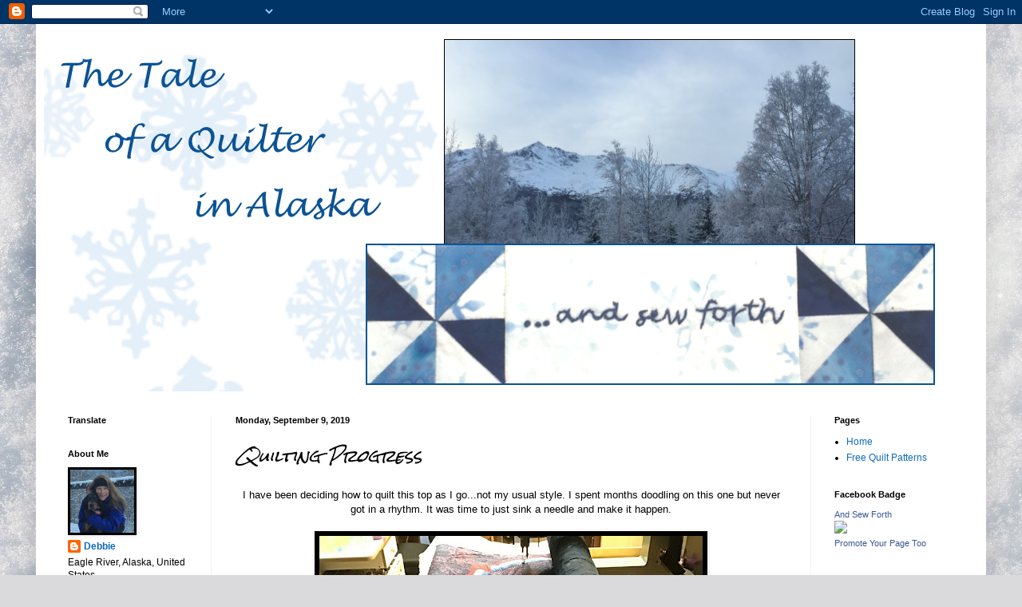

--- FILE ---
content_type: text/html; charset=UTF-8
request_url: http://andsew4th.blogspot.com/2019/09/quilting-progress.html
body_size: 27617
content:
<!DOCTYPE html>
<html class='v2' dir='ltr' lang='en'>
<head>
<link href='https://www.blogger.com/static/v1/widgets/335934321-css_bundle_v2.css' rel='stylesheet' type='text/css'/>
<meta content='width=1100' name='viewport'/>
<meta content='text/html; charset=UTF-8' http-equiv='Content-Type'/>
<meta content='blogger' name='generator'/>
<link href='http://andsew4th.blogspot.com/favicon.ico' rel='icon' type='image/x-icon'/>
<link href='http://andsew4th.blogspot.com/2019/09/quilting-progress.html' rel='canonical'/>
<link rel="alternate" type="application/atom+xml" title="And Sew Forth - Atom" href="http://andsew4th.blogspot.com/feeds/posts/default" />
<link rel="alternate" type="application/rss+xml" title="And Sew Forth - RSS" href="http://andsew4th.blogspot.com/feeds/posts/default?alt=rss" />
<link rel="service.post" type="application/atom+xml" title="And Sew Forth - Atom" href="https://www.blogger.com/feeds/810308632573892178/posts/default" />

<link rel="alternate" type="application/atom+xml" title="And Sew Forth - Atom" href="http://andsew4th.blogspot.com/feeds/3857197824499592791/comments/default" />
<!--Can't find substitution for tag [blog.ieCssRetrofitLinks]-->
<link href='https://blogger.googleusercontent.com/img/b/R29vZ2xl/AVvXsEgUBbRedH-pkWs5LqihKPqddeEwU0nD4T3FDostBeFD7_c_1kcspdzgWd_eKijz7TM_TlV7SGVT-4_HQB6sg_zlkeJ5jP3CITepZgMybE4PGyFa5r56TUsMubj-Fw1mV_ioEsU62KJnl_s/s640/931A5167-3337-48CA-81F0-4D1DA1FB2066.jpeg' rel='image_src'/>
<meta content='http://andsew4th.blogspot.com/2019/09/quilting-progress.html' property='og:url'/>
<meta content='Quilting Progress' property='og:title'/>
<meta content=' I have been deciding how to quilt this top as I go...not my usual style. I spent months doodling on this one but never got in a rhythm. It ...' property='og:description'/>
<meta content='https://blogger.googleusercontent.com/img/b/R29vZ2xl/AVvXsEgUBbRedH-pkWs5LqihKPqddeEwU0nD4T3FDostBeFD7_c_1kcspdzgWd_eKijz7TM_TlV7SGVT-4_HQB6sg_zlkeJ5jP3CITepZgMybE4PGyFa5r56TUsMubj-Fw1mV_ioEsU62KJnl_s/w1200-h630-p-k-no-nu/931A5167-3337-48CA-81F0-4D1DA1FB2066.jpeg' property='og:image'/>
<title>And Sew Forth: Quilting Progress</title>
<style type='text/css'>@font-face{font-family:'Rock Salt';font-style:normal;font-weight:400;font-display:swap;src:url(//fonts.gstatic.com/s/rocksalt/v24/MwQ0bhv11fWD6QsAVOZrt0M6p7NGrQ.woff2)format('woff2');unicode-range:U+0000-00FF,U+0131,U+0152-0153,U+02BB-02BC,U+02C6,U+02DA,U+02DC,U+0304,U+0308,U+0329,U+2000-206F,U+20AC,U+2122,U+2191,U+2193,U+2212,U+2215,U+FEFF,U+FFFD;}</style>
<style id='page-skin-1' type='text/css'><!--
/*
-----------------------------------------------
Blogger Template Style
Name:     Simple
Designer: Blogger
URL:      www.blogger.com
----------------------------------------------- */
/* Content
----------------------------------------------- */
body {
font: normal normal 12px Arial, Tahoma, Helvetica, FreeSans, sans-serif;
color: #000000;
background: #dadadc url(//themes.googleusercontent.com/image?id=1H4RPagP3NxwlkCrVuQKUYUd5snXvaKTagGtkdgXEgve0VpSn-G5s8eBYdMsiQzVSvRpe) no-repeat fixed top center /* Credit: A330Pilot (http://www.istockphoto.com/googleimages.php?id=5906800&platform=blogger) */;
padding: 0 40px 40px 40px;
}
html body .region-inner {
min-width: 0;
max-width: 100%;
width: auto;
}
h2 {
font-size: 22px;
}
a:link {
text-decoration:none;
color: #0f6bbe;
}
a:visited {
text-decoration:none;
color: #838383;
}
a:hover {
text-decoration:underline;
color: #005cf4;
}
.body-fauxcolumn-outer .fauxcolumn-inner {
background: transparent none repeat scroll top left;
_background-image: none;
}
.body-fauxcolumn-outer .cap-top {
position: absolute;
z-index: 1;
height: 400px;
width: 100%;
}
.body-fauxcolumn-outer .cap-top .cap-left {
width: 100%;
background: transparent none repeat-x scroll top left;
_background-image: none;
}
.content-outer {
-moz-box-shadow: 0 0 40px rgba(0, 0, 0, .15);
-webkit-box-shadow: 0 0 5px rgba(0, 0, 0, .15);
-goog-ms-box-shadow: 0 0 10px #333333;
box-shadow: 0 0 40px rgba(0, 0, 0, .15);
margin-bottom: 1px;
}
.content-inner {
padding: 10px 10px;
}
.content-inner {
background-color: #ffffff;
}
/* Header
----------------------------------------------- */
.header-outer {
background: #ffffff url(//www.blogblog.com/1kt/simple/gradients_light.png) repeat-x scroll 0 -400px;
_background-image: none;
}
.Header h1 {
font: normal normal 60px Rock Salt;
color: #ffffff;
text-shadow: 1px 2px 3px rgba(0, 0, 0, .2);
}
.Header h1 a {
color: #ffffff;
}
.Header .description {
font-size: 140%;
color: #ffffff;
}
.header-inner .Header .titlewrapper {
padding: 22px 30px;
}
.header-inner .Header .descriptionwrapper {
padding: 0 30px;
}
/* Tabs
----------------------------------------------- */
.tabs-inner .section:first-child {
border-top: 0 solid #0b5394;
}
.tabs-inner .section:first-child ul {
margin-top: -0;
border-top: 0 solid #0b5394;
border-left: 0 solid #0b5394;
border-right: 0 solid #0b5394;
}
.tabs-inner .widget ul {
background: #f3f3f3 url(https://resources.blogblog.com/blogblog/data/1kt/simple/gradients_light.png) repeat-x scroll 0 -800px;
_background-image: none;
border-bottom: 1px solid #0b5394;
margin-top: 0;
margin-left: -30px;
margin-right: -30px;
}
.tabs-inner .widget li a {
display: inline-block;
padding: .6em 1em;
font: normal normal 14px Arial, Tahoma, Helvetica, FreeSans, sans-serif;
color: #959595;
border-left: 1px solid #ffffff;
border-right: 1px solid #0b5394;
}
.tabs-inner .widget li:first-child a {
border-left: none;
}
.tabs-inner .widget li.selected a, .tabs-inner .widget li a:hover {
color: #000000;
background-color: #ececec;
text-decoration: none;
}
/* Columns
----------------------------------------------- */
.main-outer {
border-top: 0 solid #f3f3f3;
}
.fauxcolumn-left-outer .fauxcolumn-inner {
border-right: 1px solid #f3f3f3;
}
.fauxcolumn-right-outer .fauxcolumn-inner {
border-left: 1px solid #f3f3f3;
}
/* Headings
----------------------------------------------- */
div.widget > h2,
div.widget h2.title {
margin: 0 0 1em 0;
font: normal bold 11px Arial, Tahoma, Helvetica, FreeSans, sans-serif;
color: #000000;
}
/* Widgets
----------------------------------------------- */
.widget .zippy {
color: #959595;
text-shadow: 2px 2px 1px rgba(0, 0, 0, .1);
}
.widget .popular-posts ul {
list-style: none;
}
/* Posts
----------------------------------------------- */
h2.date-header {
font: normal bold 11px Arial, Tahoma, Helvetica, FreeSans, sans-serif;
}
.date-header span {
background-color: transparent;
color: #000000;
padding: inherit;
letter-spacing: inherit;
margin: inherit;
}
.main-inner {
padding-top: 30px;
padding-bottom: 30px;
}
.main-inner .column-center-inner {
padding: 0 15px;
}
.main-inner .column-center-inner .section {
margin: 0 15px;
}
.post {
margin: 0 0 25px 0;
}
h3.post-title, .comments h4 {
font: italic normal 20px Rock Salt;
margin: .75em 0 0;
}
.post-body {
font-size: 110%;
line-height: 1.4;
position: relative;
}
.post-body img, .post-body .tr-caption-container, .Profile img, .Image img,
.BlogList .item-thumbnail img {
padding: 2px;
background: #000000;
border: 1px solid #000000;
-moz-box-shadow: 1px 1px 5px rgba(0, 0, 0, .1);
-webkit-box-shadow: 1px 1px 5px rgba(0, 0, 0, .1);
box-shadow: 1px 1px 5px rgba(0, 0, 0, .1);
}
.post-body img, .post-body .tr-caption-container {
padding: 5px;
}
.post-body .tr-caption-container {
color: #000000;
}
.post-body .tr-caption-container img {
padding: 0;
background: transparent;
border: none;
-moz-box-shadow: 0 0 0 rgba(0, 0, 0, .1);
-webkit-box-shadow: 0 0 0 rgba(0, 0, 0, .1);
box-shadow: 0 0 0 rgba(0, 0, 0, .1);
}
.post-header {
margin: 0 0 1.5em;
line-height: 1.6;
font-size: 90%;
}
.post-footer {
margin: 20px -2px 0;
padding: 5px 10px;
color: #5d5d5d;
background-color: #f7f7f7;
border-bottom: 1px solid #ececec;
line-height: 1.6;
font-size: 90%;
}
#comments .comment-author {
padding-top: 1.5em;
border-top: 1px solid #f3f3f3;
background-position: 0 1.5em;
}
#comments .comment-author:first-child {
padding-top: 0;
border-top: none;
}
.avatar-image-container {
margin: .2em 0 0;
}
#comments .avatar-image-container img {
border: 1px solid #000000;
}
/* Comments
----------------------------------------------- */
.comments .comments-content .icon.blog-author {
background-repeat: no-repeat;
background-image: url([data-uri]);
}
.comments .comments-content .loadmore a {
border-top: 1px solid #959595;
border-bottom: 1px solid #959595;
}
.comments .comment-thread.inline-thread {
background-color: #f7f7f7;
}
.comments .continue {
border-top: 2px solid #959595;
}
/* Accents
---------------------------------------------- */
.section-columns td.columns-cell {
border-left: 1px solid #f3f3f3;
}
.blog-pager {
background: transparent none no-repeat scroll top center;
}
.blog-pager-older-link, .home-link,
.blog-pager-newer-link {
background-color: #ffffff;
padding: 5px;
}
.footer-outer {
border-top: 0 dashed #bbbbbb;
}
/* Mobile
----------------------------------------------- */
body.mobile  {
background-size: auto;
}
.mobile .body-fauxcolumn-outer {
background: transparent none repeat scroll top left;
}
.mobile .body-fauxcolumn-outer .cap-top {
background-size: 100% auto;
}
.mobile .content-outer {
-webkit-box-shadow: 0 0 3px rgba(0, 0, 0, .15);
box-shadow: 0 0 3px rgba(0, 0, 0, .15);
}
.mobile .tabs-inner .widget ul {
margin-left: 0;
margin-right: 0;
}
.mobile .post {
margin: 0;
}
.mobile .main-inner .column-center-inner .section {
margin: 0;
}
.mobile .date-header span {
padding: 0.1em 10px;
margin: 0 -10px;
}
.mobile h3.post-title {
margin: 0;
}
.mobile .blog-pager {
background: transparent none no-repeat scroll top center;
}
.mobile .footer-outer {
border-top: none;
}
.mobile .main-inner, .mobile .footer-inner {
background-color: #ffffff;
}
.mobile-index-contents {
color: #000000;
}
.mobile-link-button {
background-color: #0f6bbe;
}
.mobile-link-button a:link, .mobile-link-button a:visited {
color: #ffffff;
}
.mobile .tabs-inner .section:first-child {
border-top: none;
}
.mobile .tabs-inner .PageList .widget-content {
background-color: #ececec;
color: #000000;
border-top: 1px solid #0b5394;
border-bottom: 1px solid #0b5394;
}
.mobile .tabs-inner .PageList .widget-content .pagelist-arrow {
border-left: 1px solid #0b5394;
}

--></style>
<style id='template-skin-1' type='text/css'><!--
body {
min-width: 1190px;
}
.content-outer, .content-fauxcolumn-outer, .region-inner {
min-width: 1190px;
max-width: 1190px;
_width: 1190px;
}
.main-inner .columns {
padding-left: 210px;
padding-right: 210px;
}
.main-inner .fauxcolumn-center-outer {
left: 210px;
right: 210px;
/* IE6 does not respect left and right together */
_width: expression(this.parentNode.offsetWidth -
parseInt("210px") -
parseInt("210px") + 'px');
}
.main-inner .fauxcolumn-left-outer {
width: 210px;
}
.main-inner .fauxcolumn-right-outer {
width: 210px;
}
.main-inner .column-left-outer {
width: 210px;
right: 100%;
margin-left: -210px;
}
.main-inner .column-right-outer {
width: 210px;
margin-right: -210px;
}
#layout {
min-width: 0;
}
#layout .content-outer {
min-width: 0;
width: 800px;
}
#layout .region-inner {
min-width: 0;
width: auto;
}
body#layout div.add_widget {
padding: 8px;
}
body#layout div.add_widget a {
margin-left: 32px;
}
--></style>
<style>
    body {background-image:url(\/\/themes.googleusercontent.com\/image?id=1H4RPagP3NxwlkCrVuQKUYUd5snXvaKTagGtkdgXEgve0VpSn-G5s8eBYdMsiQzVSvRpe);}
    
@media (max-width: 200px) { body {background-image:url(\/\/themes.googleusercontent.com\/image?id=1H4RPagP3NxwlkCrVuQKUYUd5snXvaKTagGtkdgXEgve0VpSn-G5s8eBYdMsiQzVSvRpe&options=w200);}}
@media (max-width: 400px) and (min-width: 201px) { body {background-image:url(\/\/themes.googleusercontent.com\/image?id=1H4RPagP3NxwlkCrVuQKUYUd5snXvaKTagGtkdgXEgve0VpSn-G5s8eBYdMsiQzVSvRpe&options=w400);}}
@media (max-width: 800px) and (min-width: 401px) { body {background-image:url(\/\/themes.googleusercontent.com\/image?id=1H4RPagP3NxwlkCrVuQKUYUd5snXvaKTagGtkdgXEgve0VpSn-G5s8eBYdMsiQzVSvRpe&options=w800);}}
@media (max-width: 1200px) and (min-width: 801px) { body {background-image:url(\/\/themes.googleusercontent.com\/image?id=1H4RPagP3NxwlkCrVuQKUYUd5snXvaKTagGtkdgXEgve0VpSn-G5s8eBYdMsiQzVSvRpe&options=w1200);}}
/* Last tag covers anything over one higher than the previous max-size cap. */
@media (min-width: 1201px) { body {background-image:url(\/\/themes.googleusercontent.com\/image?id=1H4RPagP3NxwlkCrVuQKUYUd5snXvaKTagGtkdgXEgve0VpSn-G5s8eBYdMsiQzVSvRpe&options=w1600);}}
  </style>
<link href='https://www.blogger.com/dyn-css/authorization.css?targetBlogID=810308632573892178&amp;zx=1952cbf9-5ada-4209-9c4a-9a07c7a42d9a' media='none' onload='if(media!=&#39;all&#39;)media=&#39;all&#39;' rel='stylesheet'/><noscript><link href='https://www.blogger.com/dyn-css/authorization.css?targetBlogID=810308632573892178&amp;zx=1952cbf9-5ada-4209-9c4a-9a07c7a42d9a' rel='stylesheet'/></noscript>
<meta name='google-adsense-platform-account' content='ca-host-pub-1556223355139109'/>
<meta name='google-adsense-platform-domain' content='blogspot.com'/>

<link rel="stylesheet" href="https://fonts.googleapis.com/css2?display=swap&family=Merienda"></head>
<body class='loading variant-bold'>
<div class='navbar section' id='navbar' name='Navbar'><div class='widget Navbar' data-version='1' id='Navbar1'><script type="text/javascript">
    function setAttributeOnload(object, attribute, val) {
      if(window.addEventListener) {
        window.addEventListener('load',
          function(){ object[attribute] = val; }, false);
      } else {
        window.attachEvent('onload', function(){ object[attribute] = val; });
      }
    }
  </script>
<div id="navbar-iframe-container"></div>
<script type="text/javascript" src="https://apis.google.com/js/platform.js"></script>
<script type="text/javascript">
      gapi.load("gapi.iframes:gapi.iframes.style.bubble", function() {
        if (gapi.iframes && gapi.iframes.getContext) {
          gapi.iframes.getContext().openChild({
              url: 'https://www.blogger.com/navbar/810308632573892178?po\x3d3857197824499592791\x26origin\x3dhttp://andsew4th.blogspot.com',
              where: document.getElementById("navbar-iframe-container"),
              id: "navbar-iframe"
          });
        }
      });
    </script><script type="text/javascript">
(function() {
var script = document.createElement('script');
script.type = 'text/javascript';
script.src = '//pagead2.googlesyndication.com/pagead/js/google_top_exp.js';
var head = document.getElementsByTagName('head')[0];
if (head) {
head.appendChild(script);
}})();
</script>
</div></div>
<div class='body-fauxcolumns'>
<div class='fauxcolumn-outer body-fauxcolumn-outer'>
<div class='cap-top'>
<div class='cap-left'></div>
<div class='cap-right'></div>
</div>
<div class='fauxborder-left'>
<div class='fauxborder-right'></div>
<div class='fauxcolumn-inner'>
</div>
</div>
<div class='cap-bottom'>
<div class='cap-left'></div>
<div class='cap-right'></div>
</div>
</div>
</div>
<div class='content'>
<div class='content-fauxcolumns'>
<div class='fauxcolumn-outer content-fauxcolumn-outer'>
<div class='cap-top'>
<div class='cap-left'></div>
<div class='cap-right'></div>
</div>
<div class='fauxborder-left'>
<div class='fauxborder-right'></div>
<div class='fauxcolumn-inner'>
</div>
</div>
<div class='cap-bottom'>
<div class='cap-left'></div>
<div class='cap-right'></div>
</div>
</div>
</div>
<div class='content-outer'>
<div class='content-cap-top cap-top'>
<div class='cap-left'></div>
<div class='cap-right'></div>
</div>
<div class='fauxborder-left content-fauxborder-left'>
<div class='fauxborder-right content-fauxborder-right'></div>
<div class='content-inner'>
<header>
<div class='header-outer'>
<div class='header-cap-top cap-top'>
<div class='cap-left'></div>
<div class='cap-right'></div>
</div>
<div class='fauxborder-left header-fauxborder-left'>
<div class='fauxborder-right header-fauxborder-right'></div>
<div class='region-inner header-inner'>
<div class='header section' id='header' name='Header'><div class='widget Header' data-version='1' id='Header1'>
<div id='header-inner'>
<a href='http://andsew4th.blogspot.com/' style='display: block'>
<img alt='And Sew Forth' height='450px; ' id='Header1_headerimg' src='https://blogger.googleusercontent.com/img/b/R29vZ2xl/AVvXsEhRyv09bSfWGkJcgYFhZrAJ5TbCUCKheCKtJ5TFvU7yUEKlOxJDSLd9Loh298KzBsEjNx_evCXrlFbBF3eDvwA1EHyAhyWEc69jAouusBGqoUgb83CK_m269DoUSGfpMwmU6oFYlg4NC5k/s1600-r/And+Sew+Forth+2016+Winter+Banner+3.png' style='display: block' width='1125px; '/>
</a>
</div>
</div></div>
</div>
</div>
<div class='header-cap-bottom cap-bottom'>
<div class='cap-left'></div>
<div class='cap-right'></div>
</div>
</div>
</header>
<div class='tabs-outer'>
<div class='tabs-cap-top cap-top'>
<div class='cap-left'></div>
<div class='cap-right'></div>
</div>
<div class='fauxborder-left tabs-fauxborder-left'>
<div class='fauxborder-right tabs-fauxborder-right'></div>
<div class='region-inner tabs-inner'>
<div class='tabs no-items section' id='crosscol' name='Cross-Column'></div>
<div class='tabs no-items section' id='crosscol-overflow' name='Cross-Column 2'></div>
</div>
</div>
<div class='tabs-cap-bottom cap-bottom'>
<div class='cap-left'></div>
<div class='cap-right'></div>
</div>
</div>
<div class='main-outer'>
<div class='main-cap-top cap-top'>
<div class='cap-left'></div>
<div class='cap-right'></div>
</div>
<div class='fauxborder-left main-fauxborder-left'>
<div class='fauxborder-right main-fauxborder-right'></div>
<div class='region-inner main-inner'>
<div class='columns fauxcolumns'>
<div class='fauxcolumn-outer fauxcolumn-center-outer'>
<div class='cap-top'>
<div class='cap-left'></div>
<div class='cap-right'></div>
</div>
<div class='fauxborder-left'>
<div class='fauxborder-right'></div>
<div class='fauxcolumn-inner'>
</div>
</div>
<div class='cap-bottom'>
<div class='cap-left'></div>
<div class='cap-right'></div>
</div>
</div>
<div class='fauxcolumn-outer fauxcolumn-left-outer'>
<div class='cap-top'>
<div class='cap-left'></div>
<div class='cap-right'></div>
</div>
<div class='fauxborder-left'>
<div class='fauxborder-right'></div>
<div class='fauxcolumn-inner'>
</div>
</div>
<div class='cap-bottom'>
<div class='cap-left'></div>
<div class='cap-right'></div>
</div>
</div>
<div class='fauxcolumn-outer fauxcolumn-right-outer'>
<div class='cap-top'>
<div class='cap-left'></div>
<div class='cap-right'></div>
</div>
<div class='fauxborder-left'>
<div class='fauxborder-right'></div>
<div class='fauxcolumn-inner'>
</div>
</div>
<div class='cap-bottom'>
<div class='cap-left'></div>
<div class='cap-right'></div>
</div>
</div>
<!-- corrects IE6 width calculation -->
<div class='columns-inner'>
<div class='column-center-outer'>
<div class='column-center-inner'>
<div class='main section' id='main' name='Main'><div class='widget Blog' data-version='1' id='Blog1'>
<div class='blog-posts hfeed'>

          <div class="date-outer">
        
<h2 class='date-header'><span>Monday, September 9, 2019</span></h2>

          <div class="date-posts">
        
<div class='post-outer'>
<div class='post hentry uncustomized-post-template' itemprop='blogPost' itemscope='itemscope' itemtype='http://schema.org/BlogPosting'>
<meta content='https://blogger.googleusercontent.com/img/b/R29vZ2xl/AVvXsEgUBbRedH-pkWs5LqihKPqddeEwU0nD4T3FDostBeFD7_c_1kcspdzgWd_eKijz7TM_TlV7SGVT-4_HQB6sg_zlkeJ5jP3CITepZgMybE4PGyFa5r56TUsMubj-Fw1mV_ioEsU62KJnl_s/s640/931A5167-3337-48CA-81F0-4D1DA1FB2066.jpeg' itemprop='image_url'/>
<meta content='810308632573892178' itemprop='blogId'/>
<meta content='3857197824499592791' itemprop='postId'/>
<a name='3857197824499592791'></a>
<h3 class='post-title entry-title' itemprop='name'>
Quilting Progress
</h3>
<div class='post-header'>
<div class='post-header-line-1'></div>
</div>
<div class='post-body entry-content' id='post-body-3857197824499592791' itemprop='description articleBody'>
<div style="text-align: center;">
I have been deciding how to quilt this top as I go...not my usual style. I spent months doodling on this one but never got in a rhythm. It was time to just sink a needle and make it happen.</div>
<div style="text-align: center;">
<br /></div>
<div class="separator" style="clear: both; text-align: center;">
<a href="https://blogger.googleusercontent.com/img/b/R29vZ2xl/AVvXsEgUBbRedH-pkWs5LqihKPqddeEwU0nD4T3FDostBeFD7_c_1kcspdzgWd_eKijz7TM_TlV7SGVT-4_HQB6sg_zlkeJ5jP3CITepZgMybE4PGyFa5r56TUsMubj-Fw1mV_ioEsU62KJnl_s/s1600/931A5167-3337-48CA-81F0-4D1DA1FB2066.jpeg" imageanchor="1" style="margin-left: 1em; margin-right: 1em;"><img border="0" data-original-height="1600" data-original-width="1200" height="640" src="https://blogger.googleusercontent.com/img/b/R29vZ2xl/AVvXsEgUBbRedH-pkWs5LqihKPqddeEwU0nD4T3FDostBeFD7_c_1kcspdzgWd_eKijz7TM_TlV7SGVT-4_HQB6sg_zlkeJ5jP3CITepZgMybE4PGyFa5r56TUsMubj-Fw1mV_ioEsU62KJnl_s/s640/931A5167-3337-48CA-81F0-4D1DA1FB2066.jpeg" width="480" /></a></div>
<div class="separator" style="clear: both; text-align: center;">
<br /></div>
<div class="separator" style="clear: both; text-align: center;">
I'll do several colors of thread so I started with the navy blue thread areas as this is the predominate thread used in this quilt.</div>
<div class="separator" style="clear: both; text-align: center;">
<br /></div>
<div class="separator" style="clear: both; text-align: center;">
<a href="https://blogger.googleusercontent.com/img/b/R29vZ2xl/AVvXsEiBSV201t0tyYTEP9aNZB93fYBiBLAjhIN61MVrQ9k5w1YaqlKfIK27ja1OLC5rVRi1O70PrIGu4t2CTQImkTNVU3f-wAQf0i3HzeF-WFOpPWGcEhhWT1EVUq4GUQ24lkrG1YqgABP6yiE/s1600/98ABAF5B-AFD1-4427-ACE5-B54DCD374EE3.jpeg" imageanchor="1" style="margin-left: 1em; margin-right: 1em;"><img border="0" data-original-height="1200" data-original-width="1600" height="300" src="https://blogger.googleusercontent.com/img/b/R29vZ2xl/AVvXsEiBSV201t0tyYTEP9aNZB93fYBiBLAjhIN61MVrQ9k5w1YaqlKfIK27ja1OLC5rVRi1O70PrIGu4t2CTQImkTNVU3f-wAQf0i3HzeF-WFOpPWGcEhhWT1EVUq4GUQ24lkrG1YqgABP6yiE/s400/98ABAF5B-AFD1-4427-ACE5-B54DCD374EE3.jpeg" width="400" /></a></div>
<div class="separator" style="clear: both; text-align: center;">
<br /></div>
<div class="separator" style="clear: both; text-align: center;">
Not sure the stars stitched in a field of pebbling is popping as much as I would like but I am happy with the technique I came up with to mark them on my quilt top. I found 2-inch star shapes on the internet to print on card stock. After trimming to shape, I used double stick tape to hold them in place for positioning and then outlined with chalk.</div>
<br />
<div class="separator" style="clear: both; text-align: center;">
<a href="https://blogger.googleusercontent.com/img/b/R29vZ2xl/AVvXsEii3gPeAi3asBbcxOmsMlhxdw45tZwBkTBLQ-Hgv9DMI9XwWMe3L-yXmfAIJW-kOPWxX0i8kBT46kqMonmK4NPy25IsPN5u-CU84sTDI5Y0nalDPIYmPXWLbmjx5tSd4WAD3hYJPgx_8Fc/s1600/EAC27BBD-80DA-4BBF-90E9-8A302DEFA79A.jpeg" imageanchor="1" style="margin-left: 1em; margin-right: 1em;"><img border="0" data-original-height="1200" data-original-width="1600" height="300" src="https://blogger.googleusercontent.com/img/b/R29vZ2xl/AVvXsEii3gPeAi3asBbcxOmsMlhxdw45tZwBkTBLQ-Hgv9DMI9XwWMe3L-yXmfAIJW-kOPWxX0i8kBT46kqMonmK4NPy25IsPN5u-CU84sTDI5Y0nalDPIYmPXWLbmjx5tSd4WAD3hYJPgx_8Fc/s400/EAC27BBD-80DA-4BBF-90E9-8A302DEFA79A.jpeg" width="400" /></a></div>
<div class="separator" style="clear: both; text-align: center;">
<br /></div>
<div class="separator" style="clear: both; text-align: center;">
I have all the blocks made for the butterfly patch quilt. Such a fun quilt to make.</div>
<div class="separator" style="clear: both; text-align: center;">
<br /></div>
<div class="separator" style="clear: both; text-align: center;">
<a href="https://blogger.googleusercontent.com/img/b/R29vZ2xl/AVvXsEi3tQKmZVp24wYWdXjQkOgylQXGZD-UfgSWROj6smPdLRpgn9pPzDdq-l79UQ2LeDwF7kjuLd_P-CslwO9bLq_bAVBjV69bdyfH2onWOk90L1Px9cLhRmaJdozxKM8zBmC4vl3Cp54SIeQ/s1600/9110CF1C-41AE-4789-8F07-EA80E68F2B1B.jpeg" imageanchor="1" style="margin-left: 1em; margin-right: 1em;"><img border="0" data-original-height="1600" data-original-width="1588" height="400" src="https://blogger.googleusercontent.com/img/b/R29vZ2xl/AVvXsEi3tQKmZVp24wYWdXjQkOgylQXGZD-UfgSWROj6smPdLRpgn9pPzDdq-l79UQ2LeDwF7kjuLd_P-CslwO9bLq_bAVBjV69bdyfH2onWOk90L1Px9cLhRmaJdozxKM8zBmC4vl3Cp54SIeQ/s400/9110CF1C-41AE-4789-8F07-EA80E68F2B1B.jpeg" width="396" /></a></div>
<div class="separator" style="clear: both; text-align: center;">
<br /></div>
<div class="separator" style="clear: both; text-align: center;">
I got one little ornament finished last week.</div>
<br />
<div class="separator" style="clear: both; text-align: center;">
<a href="https://blogger.googleusercontent.com/img/b/R29vZ2xl/AVvXsEgXvhyphenhyphenWbYd5Xxj3yONlV5mnZFoGweWaU1qRwN4jfMoTcLojx5fHOOhOPPaUPsXhRb7dSBTmh-Igii7ablNtW7e9PWj6FJpX_u_qDPcEJRaBv_5iNkhxnAp26a2FnCfmhtGB4xW9lvNdFpc/s1600/FCAB7604-DFE7-4F98-BCF5-7473CE3A4E07.jpeg" imageanchor="1" style="margin-left: 1em; margin-right: 1em;"><img border="0" data-original-height="1115" data-original-width="1600" height="277" src="https://blogger.googleusercontent.com/img/b/R29vZ2xl/AVvXsEgXvhyphenhyphenWbYd5Xxj3yONlV5mnZFoGweWaU1qRwN4jfMoTcLojx5fHOOhOPPaUPsXhRb7dSBTmh-Igii7ablNtW7e9PWj6FJpX_u_qDPcEJRaBv_5iNkhxnAp26a2FnCfmhtGB4xW9lvNdFpc/s400/FCAB7604-DFE7-4F98-BCF5-7473CE3A4E07.jpeg" width="400" /></a></div>
<div class="separator" style="clear: both; text-align: center;">
<br /></div>
<div class="separator" style="clear: both; text-align: center;">
A good start to September.&nbsp;</div>
<div style='clear: both;'></div>
</div>
<div class='post-footer'>
<div class='post-footer-line post-footer-line-1'>
<span class='post-author vcard'>
Posted by
<span class='fn' itemprop='author' itemscope='itemscope' itemtype='http://schema.org/Person'>
<meta content='https://www.blogger.com/profile/16286111523302832267' itemprop='url'/>
<a class='g-profile' href='https://www.blogger.com/profile/16286111523302832267' rel='author' title='author profile'>
<span itemprop='name'>Debbie</span>
</a>
</span>
</span>
<span class='post-timestamp'>
at
<meta content='http://andsew4th.blogspot.com/2019/09/quilting-progress.html' itemprop='url'/>
<a class='timestamp-link' href='http://andsew4th.blogspot.com/2019/09/quilting-progress.html' rel='bookmark' title='permanent link'><abbr class='published' itemprop='datePublished' title='2019-09-09T07:58:00-08:00'>7:58&#8239;AM</abbr></a>
</span>
<span class='post-comment-link'>
</span>
<span class='post-icons'>
<span class='item-control blog-admin pid-364374632'>
<a href='https://www.blogger.com/post-edit.g?blogID=810308632573892178&postID=3857197824499592791&from=pencil' title='Edit Post'>
<img alt='' class='icon-action' height='18' src='https://resources.blogblog.com/img/icon18_edit_allbkg.gif' width='18'/>
</a>
</span>
</span>
<div class='post-share-buttons goog-inline-block'>
<a class='goog-inline-block share-button sb-email' href='https://www.blogger.com/share-post.g?blogID=810308632573892178&postID=3857197824499592791&target=email' target='_blank' title='Email This'><span class='share-button-link-text'>Email This</span></a><a class='goog-inline-block share-button sb-blog' href='https://www.blogger.com/share-post.g?blogID=810308632573892178&postID=3857197824499592791&target=blog' onclick='window.open(this.href, "_blank", "height=270,width=475"); return false;' target='_blank' title='BlogThis!'><span class='share-button-link-text'>BlogThis!</span></a><a class='goog-inline-block share-button sb-twitter' href='https://www.blogger.com/share-post.g?blogID=810308632573892178&postID=3857197824499592791&target=twitter' target='_blank' title='Share to X'><span class='share-button-link-text'>Share to X</span></a><a class='goog-inline-block share-button sb-facebook' href='https://www.blogger.com/share-post.g?blogID=810308632573892178&postID=3857197824499592791&target=facebook' onclick='window.open(this.href, "_blank", "height=430,width=640"); return false;' target='_blank' title='Share to Facebook'><span class='share-button-link-text'>Share to Facebook</span></a><a class='goog-inline-block share-button sb-pinterest' href='https://www.blogger.com/share-post.g?blogID=810308632573892178&postID=3857197824499592791&target=pinterest' target='_blank' title='Share to Pinterest'><span class='share-button-link-text'>Share to Pinterest</span></a>
</div>
</div>
<div class='post-footer-line post-footer-line-2'>
<span class='post-labels'>
</span>
</div>
<div class='post-footer-line post-footer-line-3'>
<span class='post-location'>
</span>
</div>
</div>
</div>
<div class='comments' id='comments'>
<a name='comments'></a>
<h4>3 comments:</h4>
<div id='Blog1_comments-block-wrapper'>
<dl class='avatar-comment-indent' id='comments-block'>
<dt class='comment-author ' id='c238628133647389956'>
<a name='c238628133647389956'></a>
<div class="avatar-image-container vcard"><span dir="ltr"><a href="https://www.blogger.com/profile/15210365786156936210" target="" rel="nofollow" onclick="" class="avatar-hovercard" id="av-238628133647389956-15210365786156936210"><img src="https://resources.blogblog.com/img/blank.gif" width="35" height="35" class="delayLoad" style="display: none;" longdesc="//blogger.googleusercontent.com/img/b/R29vZ2xl/AVvXsEj4eRUjCTMoiISr3aDHGpkgK9DXJ64jFCmOkBfUAqp0KpLHM-W2gaplufodW0lRA6u4m0quMyxuASibPLihf2tEm0xHKwyBt6T0ArofNbhQS1v1yRfczqbK7p8dtPm5Bg/s45-c/*" alt="" title="Sally">

<noscript><img src="//blogger.googleusercontent.com/img/b/R29vZ2xl/AVvXsEj4eRUjCTMoiISr3aDHGpkgK9DXJ64jFCmOkBfUAqp0KpLHM-W2gaplufodW0lRA6u4m0quMyxuASibPLihf2tEm0xHKwyBt6T0ArofNbhQS1v1yRfczqbK7p8dtPm5Bg/s45-c/*" width="35" height="35" class="photo" alt=""></noscript></a></span></div>
<a href='https://www.blogger.com/profile/15210365786156936210' rel='nofollow'>Sally</a>
said...
</dt>
<dd class='comment-body' id='Blog1_cmt-238628133647389956'>
<p>
I am not brave enough to quilt my own quilts - that&#39;s what I tell myself as I take them to my quilter!  I love those felt ornaments...must get crackin&#39; on mine!
</p>
</dd>
<dd class='comment-footer'>
<span class='comment-timestamp'>
<a href='http://andsew4th.blogspot.com/2019/09/quilting-progress.html?showComment=1568129305843#c238628133647389956' title='comment permalink'>
September 10, 2019 at 7:28&#8239;AM
</a>
<span class='item-control blog-admin pid-63158830'>
<a class='comment-delete' href='https://www.blogger.com/comment/delete/810308632573892178/238628133647389956' title='Delete Comment'>
<img src='https://resources.blogblog.com/img/icon_delete13.gif'/>
</a>
</span>
</span>
</dd>
<dt class='comment-author ' id='c1272578220496084631'>
<a name='c1272578220496084631'></a>
<div class="avatar-image-container avatar-stock"><span dir="ltr"><img src="//resources.blogblog.com/img/blank.gif" width="35" height="35" alt="" title="Mary">

</span></div>
Mary
said...
</dt>
<dd class='comment-body' id='Blog1_cmt-1272578220496084631'>
<p>
I love the car ornament.  Very cute.
</p>
</dd>
<dd class='comment-footer'>
<span class='comment-timestamp'>
<a href='http://andsew4th.blogspot.com/2019/09/quilting-progress.html?showComment=1568239980318#c1272578220496084631' title='comment permalink'>
September 11, 2019 at 2:13&#8239;PM
</a>
<span class='item-control blog-admin pid-901786087'>
<a class='comment-delete' href='https://www.blogger.com/comment/delete/810308632573892178/1272578220496084631' title='Delete Comment'>
<img src='https://resources.blogblog.com/img/icon_delete13.gif'/>
</a>
</span>
</span>
</dd>
<dt class='comment-author ' id='c2778838438840619350'>
<a name='c2778838438840619350'></a>
<div class="avatar-image-container vcard"><span dir="ltr"><a href="https://www.blogger.com/profile/11258780686330752534" target="" rel="nofollow" onclick="" class="avatar-hovercard" id="av-2778838438840619350-11258780686330752534"><img src="https://resources.blogblog.com/img/blank.gif" width="35" height="35" class="delayLoad" style="display: none;" longdesc="//blogger.googleusercontent.com/img/b/R29vZ2xl/AVvXsEgprNqw7VSMKHVuhhkDk2F42JaB_lQZALQ3cAoogeaQuHbb_SiYZ07NbOIM538OEJGp-x9KNNA20ydwcd4LJTFusJKLYWVc6Rk0ru6L73RSkoRcVWo3Tu0l-TfV8kBB3Q/s45-c/IMG_20170730_113204-1.jpg" alt="" title="Suz  J">

<noscript><img src="//blogger.googleusercontent.com/img/b/R29vZ2xl/AVvXsEgprNqw7VSMKHVuhhkDk2F42JaB_lQZALQ3cAoogeaQuHbb_SiYZ07NbOIM538OEJGp-x9KNNA20ydwcd4LJTFusJKLYWVc6Rk0ru6L73RSkoRcVWo3Tu0l-TfV8kBB3Q/s45-c/IMG_20170730_113204-1.jpg" width="35" height="35" class="photo" alt=""></noscript></a></span></div>
<a href='https://www.blogger.com/profile/11258780686330752534' rel='nofollow'>Suz  J</a>
said...
</dt>
<dd class='comment-body' id='Blog1_cmt-2778838438840619350'>
<p>
This one is going to be special once the quilting is complete.  I love how you have adapted the butterfly pattern to suit your fabrics.  Are you still going to do the nine patch border?
</p>
</dd>
<dd class='comment-footer'>
<span class='comment-timestamp'>
<a href='http://andsew4th.blogspot.com/2019/09/quilting-progress.html?showComment=1568263677211#c2778838438840619350' title='comment permalink'>
September 11, 2019 at 8:47&#8239;PM
</a>
<span class='item-control blog-admin pid-1286627840'>
<a class='comment-delete' href='https://www.blogger.com/comment/delete/810308632573892178/2778838438840619350' title='Delete Comment'>
<img src='https://resources.blogblog.com/img/icon_delete13.gif'/>
</a>
</span>
</span>
</dd>
</dl>
</div>
<p class='comment-footer'>
<a href='https://www.blogger.com/comment/fullpage/post/810308632573892178/3857197824499592791' onclick='javascript:window.open(this.href, "bloggerPopup", "toolbar=0,location=0,statusbar=1,menubar=0,scrollbars=yes,width=640,height=500"); return false;'>Post a Comment</a>
</p>
</div>
</div>

        </div></div>
      
</div>
<div class='blog-pager' id='blog-pager'>
<span id='blog-pager-newer-link'>
<a class='blog-pager-newer-link' href='http://andsew4th.blogspot.com/2019/09/a-bit-more-progress.html' id='Blog1_blog-pager-newer-link' title='Newer Post'>Newer Post</a>
</span>
<span id='blog-pager-older-link'>
<a class='blog-pager-older-link' href='http://andsew4th.blogspot.com/2019/09/critters-everywhere.html' id='Blog1_blog-pager-older-link' title='Older Post'>Older Post</a>
</span>
<a class='home-link' href='http://andsew4th.blogspot.com/'>Home</a>
</div>
<div class='clear'></div>
<div class='post-feeds'>
<div class='feed-links'>
Subscribe to:
<a class='feed-link' href='http://andsew4th.blogspot.com/feeds/3857197824499592791/comments/default' target='_blank' type='application/atom+xml'>Post Comments (Atom)</a>
</div>
</div>
</div></div>
</div>
</div>
<div class='column-left-outer'>
<div class='column-left-inner'>
<aside>
<div class='sidebar section' id='sidebar-left-1'><div class='widget Translate' data-version='1' id='Translate1'>
<h2 class='title'>Translate</h2>
<div id='google_translate_element'></div>
<script>
    function googleTranslateElementInit() {
      new google.translate.TranslateElement({
        pageLanguage: 'en',
        autoDisplay: 'true',
        layout: google.translate.TranslateElement.InlineLayout.VERTICAL
      }, 'google_translate_element');
    }
  </script>
<script src='//translate.google.com/translate_a/element.js?cb=googleTranslateElementInit'></script>
<div class='clear'></div>
</div><div class='widget Profile' data-version='1' id='Profile1'>
<h2>About Me</h2>
<div class='widget-content'>
<a href='https://www.blogger.com/profile/16286111523302832267'><img alt='My photo' class='profile-img' height='79' src='//blogger.googleusercontent.com/img/b/R29vZ2xl/AVvXsEiNzy5XqD5-kbpyXh74H_isCRKqHWlbXjlucj-nr-NtfsLI18LooWNurkcR4FrGapqo5qKM3mwImmcIkrLtBqrYA2zEphL6hliyZGCKZt7yAAoKF4PHaGdh2Xsovs152Q/s116/IMG_0543+%282%29.JPG' width='80'/></a>
<dl class='profile-datablock'>
<dt class='profile-data'>
<a class='profile-name-link g-profile' href='https://www.blogger.com/profile/16286111523302832267' rel='author' style='background-image: url(//www.blogger.com/img/logo-16.png);'>
Debbie
</a>
</dt>
<dd class='profile-data'>Eagle River, Alaska, United States</dd>
<dd class='profile-textblock'>I am a homemaker/princess living in, Eagle River, Alaska. Blogging helps me keep track of my work and highlights some of my everyday life.</dd>
</dl>
<a class='profile-link' href='https://www.blogger.com/profile/16286111523302832267' rel='author'>View my complete profile</a>
<div class='clear'></div>
</div>
</div><div class='widget BlogArchive' data-version='1' id='BlogArchive1'>
<h2>Blog Archive</h2>
<div class='widget-content'>
<div id='ArchiveList'>
<div id='BlogArchive1_ArchiveList'>
<ul class='hierarchy'>
<li class='archivedate collapsed'>
<a class='toggle' href='javascript:void(0)'>
<span class='zippy'>

        &#9658;&#160;
      
</span>
</a>
<a class='post-count-link' href='http://andsew4th.blogspot.com/2026/'>
2026
</a>
<span class='post-count' dir='ltr'>(1)</span>
<ul class='hierarchy'>
<li class='archivedate collapsed'>
<a class='toggle' href='javascript:void(0)'>
<span class='zippy'>

        &#9658;&#160;
      
</span>
</a>
<a class='post-count-link' href='http://andsew4th.blogspot.com/2026/01/'>
January
</a>
<span class='post-count' dir='ltr'>(1)</span>
</li>
</ul>
</li>
</ul>
<ul class='hierarchy'>
<li class='archivedate collapsed'>
<a class='toggle' href='javascript:void(0)'>
<span class='zippy'>

        &#9658;&#160;
      
</span>
</a>
<a class='post-count-link' href='http://andsew4th.blogspot.com/2025/'>
2025
</a>
<span class='post-count' dir='ltr'>(14)</span>
<ul class='hierarchy'>
<li class='archivedate collapsed'>
<a class='toggle' href='javascript:void(0)'>
<span class='zippy'>

        &#9658;&#160;
      
</span>
</a>
<a class='post-count-link' href='http://andsew4th.blogspot.com/2025/12/'>
December
</a>
<span class='post-count' dir='ltr'>(2)</span>
</li>
</ul>
<ul class='hierarchy'>
<li class='archivedate collapsed'>
<a class='toggle' href='javascript:void(0)'>
<span class='zippy'>

        &#9658;&#160;
      
</span>
</a>
<a class='post-count-link' href='http://andsew4th.blogspot.com/2025/11/'>
November
</a>
<span class='post-count' dir='ltr'>(1)</span>
</li>
</ul>
<ul class='hierarchy'>
<li class='archivedate collapsed'>
<a class='toggle' href='javascript:void(0)'>
<span class='zippy'>

        &#9658;&#160;
      
</span>
</a>
<a class='post-count-link' href='http://andsew4th.blogspot.com/2025/10/'>
October
</a>
<span class='post-count' dir='ltr'>(1)</span>
</li>
</ul>
<ul class='hierarchy'>
<li class='archivedate collapsed'>
<a class='toggle' href='javascript:void(0)'>
<span class='zippy'>

        &#9658;&#160;
      
</span>
</a>
<a class='post-count-link' href='http://andsew4th.blogspot.com/2025/09/'>
September
</a>
<span class='post-count' dir='ltr'>(1)</span>
</li>
</ul>
<ul class='hierarchy'>
<li class='archivedate collapsed'>
<a class='toggle' href='javascript:void(0)'>
<span class='zippy'>

        &#9658;&#160;
      
</span>
</a>
<a class='post-count-link' href='http://andsew4th.blogspot.com/2025/07/'>
July
</a>
<span class='post-count' dir='ltr'>(3)</span>
</li>
</ul>
<ul class='hierarchy'>
<li class='archivedate collapsed'>
<a class='toggle' href='javascript:void(0)'>
<span class='zippy'>

        &#9658;&#160;
      
</span>
</a>
<a class='post-count-link' href='http://andsew4th.blogspot.com/2025/06/'>
June
</a>
<span class='post-count' dir='ltr'>(1)</span>
</li>
</ul>
<ul class='hierarchy'>
<li class='archivedate collapsed'>
<a class='toggle' href='javascript:void(0)'>
<span class='zippy'>

        &#9658;&#160;
      
</span>
</a>
<a class='post-count-link' href='http://andsew4th.blogspot.com/2025/05/'>
May
</a>
<span class='post-count' dir='ltr'>(1)</span>
</li>
</ul>
<ul class='hierarchy'>
<li class='archivedate collapsed'>
<a class='toggle' href='javascript:void(0)'>
<span class='zippy'>

        &#9658;&#160;
      
</span>
</a>
<a class='post-count-link' href='http://andsew4th.blogspot.com/2025/03/'>
March
</a>
<span class='post-count' dir='ltr'>(2)</span>
</li>
</ul>
<ul class='hierarchy'>
<li class='archivedate collapsed'>
<a class='toggle' href='javascript:void(0)'>
<span class='zippy'>

        &#9658;&#160;
      
</span>
</a>
<a class='post-count-link' href='http://andsew4th.blogspot.com/2025/02/'>
February
</a>
<span class='post-count' dir='ltr'>(1)</span>
</li>
</ul>
<ul class='hierarchy'>
<li class='archivedate collapsed'>
<a class='toggle' href='javascript:void(0)'>
<span class='zippy'>

        &#9658;&#160;
      
</span>
</a>
<a class='post-count-link' href='http://andsew4th.blogspot.com/2025/01/'>
January
</a>
<span class='post-count' dir='ltr'>(1)</span>
</li>
</ul>
</li>
</ul>
<ul class='hierarchy'>
<li class='archivedate collapsed'>
<a class='toggle' href='javascript:void(0)'>
<span class='zippy'>

        &#9658;&#160;
      
</span>
</a>
<a class='post-count-link' href='http://andsew4th.blogspot.com/2024/'>
2024
</a>
<span class='post-count' dir='ltr'>(16)</span>
<ul class='hierarchy'>
<li class='archivedate collapsed'>
<a class='toggle' href='javascript:void(0)'>
<span class='zippy'>

        &#9658;&#160;
      
</span>
</a>
<a class='post-count-link' href='http://andsew4th.blogspot.com/2024/12/'>
December
</a>
<span class='post-count' dir='ltr'>(1)</span>
</li>
</ul>
<ul class='hierarchy'>
<li class='archivedate collapsed'>
<a class='toggle' href='javascript:void(0)'>
<span class='zippy'>

        &#9658;&#160;
      
</span>
</a>
<a class='post-count-link' href='http://andsew4th.blogspot.com/2024/11/'>
November
</a>
<span class='post-count' dir='ltr'>(2)</span>
</li>
</ul>
<ul class='hierarchy'>
<li class='archivedate collapsed'>
<a class='toggle' href='javascript:void(0)'>
<span class='zippy'>

        &#9658;&#160;
      
</span>
</a>
<a class='post-count-link' href='http://andsew4th.blogspot.com/2024/10/'>
October
</a>
<span class='post-count' dir='ltr'>(1)</span>
</li>
</ul>
<ul class='hierarchy'>
<li class='archivedate collapsed'>
<a class='toggle' href='javascript:void(0)'>
<span class='zippy'>

        &#9658;&#160;
      
</span>
</a>
<a class='post-count-link' href='http://andsew4th.blogspot.com/2024/09/'>
September
</a>
<span class='post-count' dir='ltr'>(1)</span>
</li>
</ul>
<ul class='hierarchy'>
<li class='archivedate collapsed'>
<a class='toggle' href='javascript:void(0)'>
<span class='zippy'>

        &#9658;&#160;
      
</span>
</a>
<a class='post-count-link' href='http://andsew4th.blogspot.com/2024/08/'>
August
</a>
<span class='post-count' dir='ltr'>(1)</span>
</li>
</ul>
<ul class='hierarchy'>
<li class='archivedate collapsed'>
<a class='toggle' href='javascript:void(0)'>
<span class='zippy'>

        &#9658;&#160;
      
</span>
</a>
<a class='post-count-link' href='http://andsew4th.blogspot.com/2024/07/'>
July
</a>
<span class='post-count' dir='ltr'>(1)</span>
</li>
</ul>
<ul class='hierarchy'>
<li class='archivedate collapsed'>
<a class='toggle' href='javascript:void(0)'>
<span class='zippy'>

        &#9658;&#160;
      
</span>
</a>
<a class='post-count-link' href='http://andsew4th.blogspot.com/2024/06/'>
June
</a>
<span class='post-count' dir='ltr'>(1)</span>
</li>
</ul>
<ul class='hierarchy'>
<li class='archivedate collapsed'>
<a class='toggle' href='javascript:void(0)'>
<span class='zippy'>

        &#9658;&#160;
      
</span>
</a>
<a class='post-count-link' href='http://andsew4th.blogspot.com/2024/05/'>
May
</a>
<span class='post-count' dir='ltr'>(1)</span>
</li>
</ul>
<ul class='hierarchy'>
<li class='archivedate collapsed'>
<a class='toggle' href='javascript:void(0)'>
<span class='zippy'>

        &#9658;&#160;
      
</span>
</a>
<a class='post-count-link' href='http://andsew4th.blogspot.com/2024/04/'>
April
</a>
<span class='post-count' dir='ltr'>(1)</span>
</li>
</ul>
<ul class='hierarchy'>
<li class='archivedate collapsed'>
<a class='toggle' href='javascript:void(0)'>
<span class='zippy'>

        &#9658;&#160;
      
</span>
</a>
<a class='post-count-link' href='http://andsew4th.blogspot.com/2024/03/'>
March
</a>
<span class='post-count' dir='ltr'>(1)</span>
</li>
</ul>
<ul class='hierarchy'>
<li class='archivedate collapsed'>
<a class='toggle' href='javascript:void(0)'>
<span class='zippy'>

        &#9658;&#160;
      
</span>
</a>
<a class='post-count-link' href='http://andsew4th.blogspot.com/2024/02/'>
February
</a>
<span class='post-count' dir='ltr'>(2)</span>
</li>
</ul>
<ul class='hierarchy'>
<li class='archivedate collapsed'>
<a class='toggle' href='javascript:void(0)'>
<span class='zippy'>

        &#9658;&#160;
      
</span>
</a>
<a class='post-count-link' href='http://andsew4th.blogspot.com/2024/01/'>
January
</a>
<span class='post-count' dir='ltr'>(3)</span>
</li>
</ul>
</li>
</ul>
<ul class='hierarchy'>
<li class='archivedate collapsed'>
<a class='toggle' href='javascript:void(0)'>
<span class='zippy'>

        &#9658;&#160;
      
</span>
</a>
<a class='post-count-link' href='http://andsew4th.blogspot.com/2023/'>
2023
</a>
<span class='post-count' dir='ltr'>(18)</span>
<ul class='hierarchy'>
<li class='archivedate collapsed'>
<a class='toggle' href='javascript:void(0)'>
<span class='zippy'>

        &#9658;&#160;
      
</span>
</a>
<a class='post-count-link' href='http://andsew4th.blogspot.com/2023/12/'>
December
</a>
<span class='post-count' dir='ltr'>(2)</span>
</li>
</ul>
<ul class='hierarchy'>
<li class='archivedate collapsed'>
<a class='toggle' href='javascript:void(0)'>
<span class='zippy'>

        &#9658;&#160;
      
</span>
</a>
<a class='post-count-link' href='http://andsew4th.blogspot.com/2023/11/'>
November
</a>
<span class='post-count' dir='ltr'>(1)</span>
</li>
</ul>
<ul class='hierarchy'>
<li class='archivedate collapsed'>
<a class='toggle' href='javascript:void(0)'>
<span class='zippy'>

        &#9658;&#160;
      
</span>
</a>
<a class='post-count-link' href='http://andsew4th.blogspot.com/2023/09/'>
September
</a>
<span class='post-count' dir='ltr'>(1)</span>
</li>
</ul>
<ul class='hierarchy'>
<li class='archivedate collapsed'>
<a class='toggle' href='javascript:void(0)'>
<span class='zippy'>

        &#9658;&#160;
      
</span>
</a>
<a class='post-count-link' href='http://andsew4th.blogspot.com/2023/08/'>
August
</a>
<span class='post-count' dir='ltr'>(2)</span>
</li>
</ul>
<ul class='hierarchy'>
<li class='archivedate collapsed'>
<a class='toggle' href='javascript:void(0)'>
<span class='zippy'>

        &#9658;&#160;
      
</span>
</a>
<a class='post-count-link' href='http://andsew4th.blogspot.com/2023/07/'>
July
</a>
<span class='post-count' dir='ltr'>(1)</span>
</li>
</ul>
<ul class='hierarchy'>
<li class='archivedate collapsed'>
<a class='toggle' href='javascript:void(0)'>
<span class='zippy'>

        &#9658;&#160;
      
</span>
</a>
<a class='post-count-link' href='http://andsew4th.blogspot.com/2023/06/'>
June
</a>
<span class='post-count' dir='ltr'>(2)</span>
</li>
</ul>
<ul class='hierarchy'>
<li class='archivedate collapsed'>
<a class='toggle' href='javascript:void(0)'>
<span class='zippy'>

        &#9658;&#160;
      
</span>
</a>
<a class='post-count-link' href='http://andsew4th.blogspot.com/2023/05/'>
May
</a>
<span class='post-count' dir='ltr'>(2)</span>
</li>
</ul>
<ul class='hierarchy'>
<li class='archivedate collapsed'>
<a class='toggle' href='javascript:void(0)'>
<span class='zippy'>

        &#9658;&#160;
      
</span>
</a>
<a class='post-count-link' href='http://andsew4th.blogspot.com/2023/04/'>
April
</a>
<span class='post-count' dir='ltr'>(3)</span>
</li>
</ul>
<ul class='hierarchy'>
<li class='archivedate collapsed'>
<a class='toggle' href='javascript:void(0)'>
<span class='zippy'>

        &#9658;&#160;
      
</span>
</a>
<a class='post-count-link' href='http://andsew4th.blogspot.com/2023/03/'>
March
</a>
<span class='post-count' dir='ltr'>(1)</span>
</li>
</ul>
<ul class='hierarchy'>
<li class='archivedate collapsed'>
<a class='toggle' href='javascript:void(0)'>
<span class='zippy'>

        &#9658;&#160;
      
</span>
</a>
<a class='post-count-link' href='http://andsew4th.blogspot.com/2023/02/'>
February
</a>
<span class='post-count' dir='ltr'>(1)</span>
</li>
</ul>
<ul class='hierarchy'>
<li class='archivedate collapsed'>
<a class='toggle' href='javascript:void(0)'>
<span class='zippy'>

        &#9658;&#160;
      
</span>
</a>
<a class='post-count-link' href='http://andsew4th.blogspot.com/2023/01/'>
January
</a>
<span class='post-count' dir='ltr'>(2)</span>
</li>
</ul>
</li>
</ul>
<ul class='hierarchy'>
<li class='archivedate collapsed'>
<a class='toggle' href='javascript:void(0)'>
<span class='zippy'>

        &#9658;&#160;
      
</span>
</a>
<a class='post-count-link' href='http://andsew4th.blogspot.com/2022/'>
2022
</a>
<span class='post-count' dir='ltr'>(14)</span>
<ul class='hierarchy'>
<li class='archivedate collapsed'>
<a class='toggle' href='javascript:void(0)'>
<span class='zippy'>

        &#9658;&#160;
      
</span>
</a>
<a class='post-count-link' href='http://andsew4th.blogspot.com/2022/12/'>
December
</a>
<span class='post-count' dir='ltr'>(1)</span>
</li>
</ul>
<ul class='hierarchy'>
<li class='archivedate collapsed'>
<a class='toggle' href='javascript:void(0)'>
<span class='zippy'>

        &#9658;&#160;
      
</span>
</a>
<a class='post-count-link' href='http://andsew4th.blogspot.com/2022/11/'>
November
</a>
<span class='post-count' dir='ltr'>(2)</span>
</li>
</ul>
<ul class='hierarchy'>
<li class='archivedate collapsed'>
<a class='toggle' href='javascript:void(0)'>
<span class='zippy'>

        &#9658;&#160;
      
</span>
</a>
<a class='post-count-link' href='http://andsew4th.blogspot.com/2022/10/'>
October
</a>
<span class='post-count' dir='ltr'>(2)</span>
</li>
</ul>
<ul class='hierarchy'>
<li class='archivedate collapsed'>
<a class='toggle' href='javascript:void(0)'>
<span class='zippy'>

        &#9658;&#160;
      
</span>
</a>
<a class='post-count-link' href='http://andsew4th.blogspot.com/2022/09/'>
September
</a>
<span class='post-count' dir='ltr'>(1)</span>
</li>
</ul>
<ul class='hierarchy'>
<li class='archivedate collapsed'>
<a class='toggle' href='javascript:void(0)'>
<span class='zippy'>

        &#9658;&#160;
      
</span>
</a>
<a class='post-count-link' href='http://andsew4th.blogspot.com/2022/08/'>
August
</a>
<span class='post-count' dir='ltr'>(1)</span>
</li>
</ul>
<ul class='hierarchy'>
<li class='archivedate collapsed'>
<a class='toggle' href='javascript:void(0)'>
<span class='zippy'>

        &#9658;&#160;
      
</span>
</a>
<a class='post-count-link' href='http://andsew4th.blogspot.com/2022/07/'>
July
</a>
<span class='post-count' dir='ltr'>(1)</span>
</li>
</ul>
<ul class='hierarchy'>
<li class='archivedate collapsed'>
<a class='toggle' href='javascript:void(0)'>
<span class='zippy'>

        &#9658;&#160;
      
</span>
</a>
<a class='post-count-link' href='http://andsew4th.blogspot.com/2022/06/'>
June
</a>
<span class='post-count' dir='ltr'>(1)</span>
</li>
</ul>
<ul class='hierarchy'>
<li class='archivedate collapsed'>
<a class='toggle' href='javascript:void(0)'>
<span class='zippy'>

        &#9658;&#160;
      
</span>
</a>
<a class='post-count-link' href='http://andsew4th.blogspot.com/2022/05/'>
May
</a>
<span class='post-count' dir='ltr'>(1)</span>
</li>
</ul>
<ul class='hierarchy'>
<li class='archivedate collapsed'>
<a class='toggle' href='javascript:void(0)'>
<span class='zippy'>

        &#9658;&#160;
      
</span>
</a>
<a class='post-count-link' href='http://andsew4th.blogspot.com/2022/04/'>
April
</a>
<span class='post-count' dir='ltr'>(1)</span>
</li>
</ul>
<ul class='hierarchy'>
<li class='archivedate collapsed'>
<a class='toggle' href='javascript:void(0)'>
<span class='zippy'>

        &#9658;&#160;
      
</span>
</a>
<a class='post-count-link' href='http://andsew4th.blogspot.com/2022/03/'>
March
</a>
<span class='post-count' dir='ltr'>(1)</span>
</li>
</ul>
<ul class='hierarchy'>
<li class='archivedate collapsed'>
<a class='toggle' href='javascript:void(0)'>
<span class='zippy'>

        &#9658;&#160;
      
</span>
</a>
<a class='post-count-link' href='http://andsew4th.blogspot.com/2022/02/'>
February
</a>
<span class='post-count' dir='ltr'>(1)</span>
</li>
</ul>
<ul class='hierarchy'>
<li class='archivedate collapsed'>
<a class='toggle' href='javascript:void(0)'>
<span class='zippy'>

        &#9658;&#160;
      
</span>
</a>
<a class='post-count-link' href='http://andsew4th.blogspot.com/2022/01/'>
January
</a>
<span class='post-count' dir='ltr'>(1)</span>
</li>
</ul>
</li>
</ul>
<ul class='hierarchy'>
<li class='archivedate collapsed'>
<a class='toggle' href='javascript:void(0)'>
<span class='zippy'>

        &#9658;&#160;
      
</span>
</a>
<a class='post-count-link' href='http://andsew4th.blogspot.com/2021/'>
2021
</a>
<span class='post-count' dir='ltr'>(20)</span>
<ul class='hierarchy'>
<li class='archivedate collapsed'>
<a class='toggle' href='javascript:void(0)'>
<span class='zippy'>

        &#9658;&#160;
      
</span>
</a>
<a class='post-count-link' href='http://andsew4th.blogspot.com/2021/12/'>
December
</a>
<span class='post-count' dir='ltr'>(1)</span>
</li>
</ul>
<ul class='hierarchy'>
<li class='archivedate collapsed'>
<a class='toggle' href='javascript:void(0)'>
<span class='zippy'>

        &#9658;&#160;
      
</span>
</a>
<a class='post-count-link' href='http://andsew4th.blogspot.com/2021/11/'>
November
</a>
<span class='post-count' dir='ltr'>(1)</span>
</li>
</ul>
<ul class='hierarchy'>
<li class='archivedate collapsed'>
<a class='toggle' href='javascript:void(0)'>
<span class='zippy'>

        &#9658;&#160;
      
</span>
</a>
<a class='post-count-link' href='http://andsew4th.blogspot.com/2021/10/'>
October
</a>
<span class='post-count' dir='ltr'>(2)</span>
</li>
</ul>
<ul class='hierarchy'>
<li class='archivedate collapsed'>
<a class='toggle' href='javascript:void(0)'>
<span class='zippy'>

        &#9658;&#160;
      
</span>
</a>
<a class='post-count-link' href='http://andsew4th.blogspot.com/2021/09/'>
September
</a>
<span class='post-count' dir='ltr'>(1)</span>
</li>
</ul>
<ul class='hierarchy'>
<li class='archivedate collapsed'>
<a class='toggle' href='javascript:void(0)'>
<span class='zippy'>

        &#9658;&#160;
      
</span>
</a>
<a class='post-count-link' href='http://andsew4th.blogspot.com/2021/08/'>
August
</a>
<span class='post-count' dir='ltr'>(4)</span>
</li>
</ul>
<ul class='hierarchy'>
<li class='archivedate collapsed'>
<a class='toggle' href='javascript:void(0)'>
<span class='zippy'>

        &#9658;&#160;
      
</span>
</a>
<a class='post-count-link' href='http://andsew4th.blogspot.com/2021/07/'>
July
</a>
<span class='post-count' dir='ltr'>(1)</span>
</li>
</ul>
<ul class='hierarchy'>
<li class='archivedate collapsed'>
<a class='toggle' href='javascript:void(0)'>
<span class='zippy'>

        &#9658;&#160;
      
</span>
</a>
<a class='post-count-link' href='http://andsew4th.blogspot.com/2021/06/'>
June
</a>
<span class='post-count' dir='ltr'>(1)</span>
</li>
</ul>
<ul class='hierarchy'>
<li class='archivedate collapsed'>
<a class='toggle' href='javascript:void(0)'>
<span class='zippy'>

        &#9658;&#160;
      
</span>
</a>
<a class='post-count-link' href='http://andsew4th.blogspot.com/2021/05/'>
May
</a>
<span class='post-count' dir='ltr'>(1)</span>
</li>
</ul>
<ul class='hierarchy'>
<li class='archivedate collapsed'>
<a class='toggle' href='javascript:void(0)'>
<span class='zippy'>

        &#9658;&#160;
      
</span>
</a>
<a class='post-count-link' href='http://andsew4th.blogspot.com/2021/04/'>
April
</a>
<span class='post-count' dir='ltr'>(2)</span>
</li>
</ul>
<ul class='hierarchy'>
<li class='archivedate collapsed'>
<a class='toggle' href='javascript:void(0)'>
<span class='zippy'>

        &#9658;&#160;
      
</span>
</a>
<a class='post-count-link' href='http://andsew4th.blogspot.com/2021/03/'>
March
</a>
<span class='post-count' dir='ltr'>(2)</span>
</li>
</ul>
<ul class='hierarchy'>
<li class='archivedate collapsed'>
<a class='toggle' href='javascript:void(0)'>
<span class='zippy'>

        &#9658;&#160;
      
</span>
</a>
<a class='post-count-link' href='http://andsew4th.blogspot.com/2021/02/'>
February
</a>
<span class='post-count' dir='ltr'>(2)</span>
</li>
</ul>
<ul class='hierarchy'>
<li class='archivedate collapsed'>
<a class='toggle' href='javascript:void(0)'>
<span class='zippy'>

        &#9658;&#160;
      
</span>
</a>
<a class='post-count-link' href='http://andsew4th.blogspot.com/2021/01/'>
January
</a>
<span class='post-count' dir='ltr'>(2)</span>
</li>
</ul>
</li>
</ul>
<ul class='hierarchy'>
<li class='archivedate collapsed'>
<a class='toggle' href='javascript:void(0)'>
<span class='zippy'>

        &#9658;&#160;
      
</span>
</a>
<a class='post-count-link' href='http://andsew4th.blogspot.com/2020/'>
2020
</a>
<span class='post-count' dir='ltr'>(30)</span>
<ul class='hierarchy'>
<li class='archivedate collapsed'>
<a class='toggle' href='javascript:void(0)'>
<span class='zippy'>

        &#9658;&#160;
      
</span>
</a>
<a class='post-count-link' href='http://andsew4th.blogspot.com/2020/12/'>
December
</a>
<span class='post-count' dir='ltr'>(7)</span>
</li>
</ul>
<ul class='hierarchy'>
<li class='archivedate collapsed'>
<a class='toggle' href='javascript:void(0)'>
<span class='zippy'>

        &#9658;&#160;
      
</span>
</a>
<a class='post-count-link' href='http://andsew4th.blogspot.com/2020/11/'>
November
</a>
<span class='post-count' dir='ltr'>(2)</span>
</li>
</ul>
<ul class='hierarchy'>
<li class='archivedate collapsed'>
<a class='toggle' href='javascript:void(0)'>
<span class='zippy'>

        &#9658;&#160;
      
</span>
</a>
<a class='post-count-link' href='http://andsew4th.blogspot.com/2020/10/'>
October
</a>
<span class='post-count' dir='ltr'>(3)</span>
</li>
</ul>
<ul class='hierarchy'>
<li class='archivedate collapsed'>
<a class='toggle' href='javascript:void(0)'>
<span class='zippy'>

        &#9658;&#160;
      
</span>
</a>
<a class='post-count-link' href='http://andsew4th.blogspot.com/2020/09/'>
September
</a>
<span class='post-count' dir='ltr'>(1)</span>
</li>
</ul>
<ul class='hierarchy'>
<li class='archivedate collapsed'>
<a class='toggle' href='javascript:void(0)'>
<span class='zippy'>

        &#9658;&#160;
      
</span>
</a>
<a class='post-count-link' href='http://andsew4th.blogspot.com/2020/08/'>
August
</a>
<span class='post-count' dir='ltr'>(2)</span>
</li>
</ul>
<ul class='hierarchy'>
<li class='archivedate collapsed'>
<a class='toggle' href='javascript:void(0)'>
<span class='zippy'>

        &#9658;&#160;
      
</span>
</a>
<a class='post-count-link' href='http://andsew4th.blogspot.com/2020/07/'>
July
</a>
<span class='post-count' dir='ltr'>(1)</span>
</li>
</ul>
<ul class='hierarchy'>
<li class='archivedate collapsed'>
<a class='toggle' href='javascript:void(0)'>
<span class='zippy'>

        &#9658;&#160;
      
</span>
</a>
<a class='post-count-link' href='http://andsew4th.blogspot.com/2020/06/'>
June
</a>
<span class='post-count' dir='ltr'>(2)</span>
</li>
</ul>
<ul class='hierarchy'>
<li class='archivedate collapsed'>
<a class='toggle' href='javascript:void(0)'>
<span class='zippy'>

        &#9658;&#160;
      
</span>
</a>
<a class='post-count-link' href='http://andsew4th.blogspot.com/2020/05/'>
May
</a>
<span class='post-count' dir='ltr'>(1)</span>
</li>
</ul>
<ul class='hierarchy'>
<li class='archivedate collapsed'>
<a class='toggle' href='javascript:void(0)'>
<span class='zippy'>

        &#9658;&#160;
      
</span>
</a>
<a class='post-count-link' href='http://andsew4th.blogspot.com/2020/04/'>
April
</a>
<span class='post-count' dir='ltr'>(4)</span>
</li>
</ul>
<ul class='hierarchy'>
<li class='archivedate collapsed'>
<a class='toggle' href='javascript:void(0)'>
<span class='zippy'>

        &#9658;&#160;
      
</span>
</a>
<a class='post-count-link' href='http://andsew4th.blogspot.com/2020/03/'>
March
</a>
<span class='post-count' dir='ltr'>(2)</span>
</li>
</ul>
<ul class='hierarchy'>
<li class='archivedate collapsed'>
<a class='toggle' href='javascript:void(0)'>
<span class='zippy'>

        &#9658;&#160;
      
</span>
</a>
<a class='post-count-link' href='http://andsew4th.blogspot.com/2020/02/'>
February
</a>
<span class='post-count' dir='ltr'>(3)</span>
</li>
</ul>
<ul class='hierarchy'>
<li class='archivedate collapsed'>
<a class='toggle' href='javascript:void(0)'>
<span class='zippy'>

        &#9658;&#160;
      
</span>
</a>
<a class='post-count-link' href='http://andsew4th.blogspot.com/2020/01/'>
January
</a>
<span class='post-count' dir='ltr'>(2)</span>
</li>
</ul>
</li>
</ul>
<ul class='hierarchy'>
<li class='archivedate expanded'>
<a class='toggle' href='javascript:void(0)'>
<span class='zippy toggle-open'>

        &#9660;&#160;
      
</span>
</a>
<a class='post-count-link' href='http://andsew4th.blogspot.com/2019/'>
2019
</a>
<span class='post-count' dir='ltr'>(35)</span>
<ul class='hierarchy'>
<li class='archivedate collapsed'>
<a class='toggle' href='javascript:void(0)'>
<span class='zippy'>

        &#9658;&#160;
      
</span>
</a>
<a class='post-count-link' href='http://andsew4th.blogspot.com/2019/12/'>
December
</a>
<span class='post-count' dir='ltr'>(5)</span>
</li>
</ul>
<ul class='hierarchy'>
<li class='archivedate collapsed'>
<a class='toggle' href='javascript:void(0)'>
<span class='zippy'>

        &#9658;&#160;
      
</span>
</a>
<a class='post-count-link' href='http://andsew4th.blogspot.com/2019/11/'>
November
</a>
<span class='post-count' dir='ltr'>(1)</span>
</li>
</ul>
<ul class='hierarchy'>
<li class='archivedate collapsed'>
<a class='toggle' href='javascript:void(0)'>
<span class='zippy'>

        &#9658;&#160;
      
</span>
</a>
<a class='post-count-link' href='http://andsew4th.blogspot.com/2019/10/'>
October
</a>
<span class='post-count' dir='ltr'>(3)</span>
</li>
</ul>
<ul class='hierarchy'>
<li class='archivedate expanded'>
<a class='toggle' href='javascript:void(0)'>
<span class='zippy toggle-open'>

        &#9660;&#160;
      
</span>
</a>
<a class='post-count-link' href='http://andsew4th.blogspot.com/2019/09/'>
September
</a>
<span class='post-count' dir='ltr'>(5)</span>
<ul class='posts'>
<li><a href='http://andsew4th.blogspot.com/2019/09/plaid-bucilla-ornament-kit-finish.html'>Plaid Bucilla Ornament Kit Finish</a></li>
<li><a href='http://andsew4th.blogspot.com/2019/09/better-lateeven-if-deadline-was-last.html'>Better Late...Even if the Deadline Was Last Year</a></li>
<li><a href='http://andsew4th.blogspot.com/2019/09/a-bit-more-progress.html'>A Bit More Progress</a></li>
<li><a href='http://andsew4th.blogspot.com/2019/09/quilting-progress.html'>Quilting Progress</a></li>
<li><a href='http://andsew4th.blogspot.com/2019/09/critters-everywhere.html'>Critters Everywhere</a></li>
</ul>
</li>
</ul>
<ul class='hierarchy'>
<li class='archivedate collapsed'>
<a class='toggle' href='javascript:void(0)'>
<span class='zippy'>

        &#9658;&#160;
      
</span>
</a>
<a class='post-count-link' href='http://andsew4th.blogspot.com/2019/08/'>
August
</a>
<span class='post-count' dir='ltr'>(2)</span>
</li>
</ul>
<ul class='hierarchy'>
<li class='archivedate collapsed'>
<a class='toggle' href='javascript:void(0)'>
<span class='zippy'>

        &#9658;&#160;
      
</span>
</a>
<a class='post-count-link' href='http://andsew4th.blogspot.com/2019/07/'>
July
</a>
<span class='post-count' dir='ltr'>(2)</span>
</li>
</ul>
<ul class='hierarchy'>
<li class='archivedate collapsed'>
<a class='toggle' href='javascript:void(0)'>
<span class='zippy'>

        &#9658;&#160;
      
</span>
</a>
<a class='post-count-link' href='http://andsew4th.blogspot.com/2019/06/'>
June
</a>
<span class='post-count' dir='ltr'>(3)</span>
</li>
</ul>
<ul class='hierarchy'>
<li class='archivedate collapsed'>
<a class='toggle' href='javascript:void(0)'>
<span class='zippy'>

        &#9658;&#160;
      
</span>
</a>
<a class='post-count-link' href='http://andsew4th.blogspot.com/2019/05/'>
May
</a>
<span class='post-count' dir='ltr'>(2)</span>
</li>
</ul>
<ul class='hierarchy'>
<li class='archivedate collapsed'>
<a class='toggle' href='javascript:void(0)'>
<span class='zippy'>

        &#9658;&#160;
      
</span>
</a>
<a class='post-count-link' href='http://andsew4th.blogspot.com/2019/04/'>
April
</a>
<span class='post-count' dir='ltr'>(1)</span>
</li>
</ul>
<ul class='hierarchy'>
<li class='archivedate collapsed'>
<a class='toggle' href='javascript:void(0)'>
<span class='zippy'>

        &#9658;&#160;
      
</span>
</a>
<a class='post-count-link' href='http://andsew4th.blogspot.com/2019/03/'>
March
</a>
<span class='post-count' dir='ltr'>(4)</span>
</li>
</ul>
<ul class='hierarchy'>
<li class='archivedate collapsed'>
<a class='toggle' href='javascript:void(0)'>
<span class='zippy'>

        &#9658;&#160;
      
</span>
</a>
<a class='post-count-link' href='http://andsew4th.blogspot.com/2019/02/'>
February
</a>
<span class='post-count' dir='ltr'>(3)</span>
</li>
</ul>
<ul class='hierarchy'>
<li class='archivedate collapsed'>
<a class='toggle' href='javascript:void(0)'>
<span class='zippy'>

        &#9658;&#160;
      
</span>
</a>
<a class='post-count-link' href='http://andsew4th.blogspot.com/2019/01/'>
January
</a>
<span class='post-count' dir='ltr'>(4)</span>
</li>
</ul>
</li>
</ul>
<ul class='hierarchy'>
<li class='archivedate collapsed'>
<a class='toggle' href='javascript:void(0)'>
<span class='zippy'>

        &#9658;&#160;
      
</span>
</a>
<a class='post-count-link' href='http://andsew4th.blogspot.com/2018/'>
2018
</a>
<span class='post-count' dir='ltr'>(33)</span>
<ul class='hierarchy'>
<li class='archivedate collapsed'>
<a class='toggle' href='javascript:void(0)'>
<span class='zippy'>

        &#9658;&#160;
      
</span>
</a>
<a class='post-count-link' href='http://andsew4th.blogspot.com/2018/12/'>
December
</a>
<span class='post-count' dir='ltr'>(5)</span>
</li>
</ul>
<ul class='hierarchy'>
<li class='archivedate collapsed'>
<a class='toggle' href='javascript:void(0)'>
<span class='zippy'>

        &#9658;&#160;
      
</span>
</a>
<a class='post-count-link' href='http://andsew4th.blogspot.com/2018/11/'>
November
</a>
<span class='post-count' dir='ltr'>(2)</span>
</li>
</ul>
<ul class='hierarchy'>
<li class='archivedate collapsed'>
<a class='toggle' href='javascript:void(0)'>
<span class='zippy'>

        &#9658;&#160;
      
</span>
</a>
<a class='post-count-link' href='http://andsew4th.blogspot.com/2018/10/'>
October
</a>
<span class='post-count' dir='ltr'>(2)</span>
</li>
</ul>
<ul class='hierarchy'>
<li class='archivedate collapsed'>
<a class='toggle' href='javascript:void(0)'>
<span class='zippy'>

        &#9658;&#160;
      
</span>
</a>
<a class='post-count-link' href='http://andsew4th.blogspot.com/2018/09/'>
September
</a>
<span class='post-count' dir='ltr'>(2)</span>
</li>
</ul>
<ul class='hierarchy'>
<li class='archivedate collapsed'>
<a class='toggle' href='javascript:void(0)'>
<span class='zippy'>

        &#9658;&#160;
      
</span>
</a>
<a class='post-count-link' href='http://andsew4th.blogspot.com/2018/08/'>
August
</a>
<span class='post-count' dir='ltr'>(3)</span>
</li>
</ul>
<ul class='hierarchy'>
<li class='archivedate collapsed'>
<a class='toggle' href='javascript:void(0)'>
<span class='zippy'>

        &#9658;&#160;
      
</span>
</a>
<a class='post-count-link' href='http://andsew4th.blogspot.com/2018/07/'>
July
</a>
<span class='post-count' dir='ltr'>(2)</span>
</li>
</ul>
<ul class='hierarchy'>
<li class='archivedate collapsed'>
<a class='toggle' href='javascript:void(0)'>
<span class='zippy'>

        &#9658;&#160;
      
</span>
</a>
<a class='post-count-link' href='http://andsew4th.blogspot.com/2018/06/'>
June
</a>
<span class='post-count' dir='ltr'>(3)</span>
</li>
</ul>
<ul class='hierarchy'>
<li class='archivedate collapsed'>
<a class='toggle' href='javascript:void(0)'>
<span class='zippy'>

        &#9658;&#160;
      
</span>
</a>
<a class='post-count-link' href='http://andsew4th.blogspot.com/2018/05/'>
May
</a>
<span class='post-count' dir='ltr'>(6)</span>
</li>
</ul>
<ul class='hierarchy'>
<li class='archivedate collapsed'>
<a class='toggle' href='javascript:void(0)'>
<span class='zippy'>

        &#9658;&#160;
      
</span>
</a>
<a class='post-count-link' href='http://andsew4th.blogspot.com/2018/04/'>
April
</a>
<span class='post-count' dir='ltr'>(1)</span>
</li>
</ul>
<ul class='hierarchy'>
<li class='archivedate collapsed'>
<a class='toggle' href='javascript:void(0)'>
<span class='zippy'>

        &#9658;&#160;
      
</span>
</a>
<a class='post-count-link' href='http://andsew4th.blogspot.com/2018/03/'>
March
</a>
<span class='post-count' dir='ltr'>(3)</span>
</li>
</ul>
<ul class='hierarchy'>
<li class='archivedate collapsed'>
<a class='toggle' href='javascript:void(0)'>
<span class='zippy'>

        &#9658;&#160;
      
</span>
</a>
<a class='post-count-link' href='http://andsew4th.blogspot.com/2018/02/'>
February
</a>
<span class='post-count' dir='ltr'>(2)</span>
</li>
</ul>
<ul class='hierarchy'>
<li class='archivedate collapsed'>
<a class='toggle' href='javascript:void(0)'>
<span class='zippy'>

        &#9658;&#160;
      
</span>
</a>
<a class='post-count-link' href='http://andsew4th.blogspot.com/2018/01/'>
January
</a>
<span class='post-count' dir='ltr'>(2)</span>
</li>
</ul>
</li>
</ul>
<ul class='hierarchy'>
<li class='archivedate collapsed'>
<a class='toggle' href='javascript:void(0)'>
<span class='zippy'>

        &#9658;&#160;
      
</span>
</a>
<a class='post-count-link' href='http://andsew4th.blogspot.com/2017/'>
2017
</a>
<span class='post-count' dir='ltr'>(45)</span>
<ul class='hierarchy'>
<li class='archivedate collapsed'>
<a class='toggle' href='javascript:void(0)'>
<span class='zippy'>

        &#9658;&#160;
      
</span>
</a>
<a class='post-count-link' href='http://andsew4th.blogspot.com/2017/12/'>
December
</a>
<span class='post-count' dir='ltr'>(7)</span>
</li>
</ul>
<ul class='hierarchy'>
<li class='archivedate collapsed'>
<a class='toggle' href='javascript:void(0)'>
<span class='zippy'>

        &#9658;&#160;
      
</span>
</a>
<a class='post-count-link' href='http://andsew4th.blogspot.com/2017/11/'>
November
</a>
<span class='post-count' dir='ltr'>(2)</span>
</li>
</ul>
<ul class='hierarchy'>
<li class='archivedate collapsed'>
<a class='toggle' href='javascript:void(0)'>
<span class='zippy'>

        &#9658;&#160;
      
</span>
</a>
<a class='post-count-link' href='http://andsew4th.blogspot.com/2017/10/'>
October
</a>
<span class='post-count' dir='ltr'>(2)</span>
</li>
</ul>
<ul class='hierarchy'>
<li class='archivedate collapsed'>
<a class='toggle' href='javascript:void(0)'>
<span class='zippy'>

        &#9658;&#160;
      
</span>
</a>
<a class='post-count-link' href='http://andsew4th.blogspot.com/2017/09/'>
September
</a>
<span class='post-count' dir='ltr'>(4)</span>
</li>
</ul>
<ul class='hierarchy'>
<li class='archivedate collapsed'>
<a class='toggle' href='javascript:void(0)'>
<span class='zippy'>

        &#9658;&#160;
      
</span>
</a>
<a class='post-count-link' href='http://andsew4th.blogspot.com/2017/08/'>
August
</a>
<span class='post-count' dir='ltr'>(3)</span>
</li>
</ul>
<ul class='hierarchy'>
<li class='archivedate collapsed'>
<a class='toggle' href='javascript:void(0)'>
<span class='zippy'>

        &#9658;&#160;
      
</span>
</a>
<a class='post-count-link' href='http://andsew4th.blogspot.com/2017/07/'>
July
</a>
<span class='post-count' dir='ltr'>(2)</span>
</li>
</ul>
<ul class='hierarchy'>
<li class='archivedate collapsed'>
<a class='toggle' href='javascript:void(0)'>
<span class='zippy'>

        &#9658;&#160;
      
</span>
</a>
<a class='post-count-link' href='http://andsew4th.blogspot.com/2017/06/'>
June
</a>
<span class='post-count' dir='ltr'>(7)</span>
</li>
</ul>
<ul class='hierarchy'>
<li class='archivedate collapsed'>
<a class='toggle' href='javascript:void(0)'>
<span class='zippy'>

        &#9658;&#160;
      
</span>
</a>
<a class='post-count-link' href='http://andsew4th.blogspot.com/2017/05/'>
May
</a>
<span class='post-count' dir='ltr'>(6)</span>
</li>
</ul>
<ul class='hierarchy'>
<li class='archivedate collapsed'>
<a class='toggle' href='javascript:void(0)'>
<span class='zippy'>

        &#9658;&#160;
      
</span>
</a>
<a class='post-count-link' href='http://andsew4th.blogspot.com/2017/04/'>
April
</a>
<span class='post-count' dir='ltr'>(4)</span>
</li>
</ul>
<ul class='hierarchy'>
<li class='archivedate collapsed'>
<a class='toggle' href='javascript:void(0)'>
<span class='zippy'>

        &#9658;&#160;
      
</span>
</a>
<a class='post-count-link' href='http://andsew4th.blogspot.com/2017/03/'>
March
</a>
<span class='post-count' dir='ltr'>(2)</span>
</li>
</ul>
<ul class='hierarchy'>
<li class='archivedate collapsed'>
<a class='toggle' href='javascript:void(0)'>
<span class='zippy'>

        &#9658;&#160;
      
</span>
</a>
<a class='post-count-link' href='http://andsew4th.blogspot.com/2017/02/'>
February
</a>
<span class='post-count' dir='ltr'>(4)</span>
</li>
</ul>
<ul class='hierarchy'>
<li class='archivedate collapsed'>
<a class='toggle' href='javascript:void(0)'>
<span class='zippy'>

        &#9658;&#160;
      
</span>
</a>
<a class='post-count-link' href='http://andsew4th.blogspot.com/2017/01/'>
January
</a>
<span class='post-count' dir='ltr'>(2)</span>
</li>
</ul>
</li>
</ul>
<ul class='hierarchy'>
<li class='archivedate collapsed'>
<a class='toggle' href='javascript:void(0)'>
<span class='zippy'>

        &#9658;&#160;
      
</span>
</a>
<a class='post-count-link' href='http://andsew4th.blogspot.com/2016/'>
2016
</a>
<span class='post-count' dir='ltr'>(45)</span>
<ul class='hierarchy'>
<li class='archivedate collapsed'>
<a class='toggle' href='javascript:void(0)'>
<span class='zippy'>

        &#9658;&#160;
      
</span>
</a>
<a class='post-count-link' href='http://andsew4th.blogspot.com/2016/12/'>
December
</a>
<span class='post-count' dir='ltr'>(2)</span>
</li>
</ul>
<ul class='hierarchy'>
<li class='archivedate collapsed'>
<a class='toggle' href='javascript:void(0)'>
<span class='zippy'>

        &#9658;&#160;
      
</span>
</a>
<a class='post-count-link' href='http://andsew4th.blogspot.com/2016/11/'>
November
</a>
<span class='post-count' dir='ltr'>(3)</span>
</li>
</ul>
<ul class='hierarchy'>
<li class='archivedate collapsed'>
<a class='toggle' href='javascript:void(0)'>
<span class='zippy'>

        &#9658;&#160;
      
</span>
</a>
<a class='post-count-link' href='http://andsew4th.blogspot.com/2016/10/'>
October
</a>
<span class='post-count' dir='ltr'>(4)</span>
</li>
</ul>
<ul class='hierarchy'>
<li class='archivedate collapsed'>
<a class='toggle' href='javascript:void(0)'>
<span class='zippy'>

        &#9658;&#160;
      
</span>
</a>
<a class='post-count-link' href='http://andsew4th.blogspot.com/2016/09/'>
September
</a>
<span class='post-count' dir='ltr'>(2)</span>
</li>
</ul>
<ul class='hierarchy'>
<li class='archivedate collapsed'>
<a class='toggle' href='javascript:void(0)'>
<span class='zippy'>

        &#9658;&#160;
      
</span>
</a>
<a class='post-count-link' href='http://andsew4th.blogspot.com/2016/08/'>
August
</a>
<span class='post-count' dir='ltr'>(5)</span>
</li>
</ul>
<ul class='hierarchy'>
<li class='archivedate collapsed'>
<a class='toggle' href='javascript:void(0)'>
<span class='zippy'>

        &#9658;&#160;
      
</span>
</a>
<a class='post-count-link' href='http://andsew4th.blogspot.com/2016/07/'>
July
</a>
<span class='post-count' dir='ltr'>(3)</span>
</li>
</ul>
<ul class='hierarchy'>
<li class='archivedate collapsed'>
<a class='toggle' href='javascript:void(0)'>
<span class='zippy'>

        &#9658;&#160;
      
</span>
</a>
<a class='post-count-link' href='http://andsew4th.blogspot.com/2016/06/'>
June
</a>
<span class='post-count' dir='ltr'>(5)</span>
</li>
</ul>
<ul class='hierarchy'>
<li class='archivedate collapsed'>
<a class='toggle' href='javascript:void(0)'>
<span class='zippy'>

        &#9658;&#160;
      
</span>
</a>
<a class='post-count-link' href='http://andsew4th.blogspot.com/2016/05/'>
May
</a>
<span class='post-count' dir='ltr'>(4)</span>
</li>
</ul>
<ul class='hierarchy'>
<li class='archivedate collapsed'>
<a class='toggle' href='javascript:void(0)'>
<span class='zippy'>

        &#9658;&#160;
      
</span>
</a>
<a class='post-count-link' href='http://andsew4th.blogspot.com/2016/04/'>
April
</a>
<span class='post-count' dir='ltr'>(4)</span>
</li>
</ul>
<ul class='hierarchy'>
<li class='archivedate collapsed'>
<a class='toggle' href='javascript:void(0)'>
<span class='zippy'>

        &#9658;&#160;
      
</span>
</a>
<a class='post-count-link' href='http://andsew4th.blogspot.com/2016/03/'>
March
</a>
<span class='post-count' dir='ltr'>(2)</span>
</li>
</ul>
<ul class='hierarchy'>
<li class='archivedate collapsed'>
<a class='toggle' href='javascript:void(0)'>
<span class='zippy'>

        &#9658;&#160;
      
</span>
</a>
<a class='post-count-link' href='http://andsew4th.blogspot.com/2016/02/'>
February
</a>
<span class='post-count' dir='ltr'>(4)</span>
</li>
</ul>
<ul class='hierarchy'>
<li class='archivedate collapsed'>
<a class='toggle' href='javascript:void(0)'>
<span class='zippy'>

        &#9658;&#160;
      
</span>
</a>
<a class='post-count-link' href='http://andsew4th.blogspot.com/2016/01/'>
January
</a>
<span class='post-count' dir='ltr'>(7)</span>
</li>
</ul>
</li>
</ul>
<ul class='hierarchy'>
<li class='archivedate collapsed'>
<a class='toggle' href='javascript:void(0)'>
<span class='zippy'>

        &#9658;&#160;
      
</span>
</a>
<a class='post-count-link' href='http://andsew4th.blogspot.com/2015/'>
2015
</a>
<span class='post-count' dir='ltr'>(109)</span>
<ul class='hierarchy'>
<li class='archivedate collapsed'>
<a class='toggle' href='javascript:void(0)'>
<span class='zippy'>

        &#9658;&#160;
      
</span>
</a>
<a class='post-count-link' href='http://andsew4th.blogspot.com/2015/12/'>
December
</a>
<span class='post-count' dir='ltr'>(6)</span>
</li>
</ul>
<ul class='hierarchy'>
<li class='archivedate collapsed'>
<a class='toggle' href='javascript:void(0)'>
<span class='zippy'>

        &#9658;&#160;
      
</span>
</a>
<a class='post-count-link' href='http://andsew4th.blogspot.com/2015/11/'>
November
</a>
<span class='post-count' dir='ltr'>(5)</span>
</li>
</ul>
<ul class='hierarchy'>
<li class='archivedate collapsed'>
<a class='toggle' href='javascript:void(0)'>
<span class='zippy'>

        &#9658;&#160;
      
</span>
</a>
<a class='post-count-link' href='http://andsew4th.blogspot.com/2015/10/'>
October
</a>
<span class='post-count' dir='ltr'>(3)</span>
</li>
</ul>
<ul class='hierarchy'>
<li class='archivedate collapsed'>
<a class='toggle' href='javascript:void(0)'>
<span class='zippy'>

        &#9658;&#160;
      
</span>
</a>
<a class='post-count-link' href='http://andsew4th.blogspot.com/2015/09/'>
September
</a>
<span class='post-count' dir='ltr'>(8)</span>
</li>
</ul>
<ul class='hierarchy'>
<li class='archivedate collapsed'>
<a class='toggle' href='javascript:void(0)'>
<span class='zippy'>

        &#9658;&#160;
      
</span>
</a>
<a class='post-count-link' href='http://andsew4th.blogspot.com/2015/08/'>
August
</a>
<span class='post-count' dir='ltr'>(11)</span>
</li>
</ul>
<ul class='hierarchy'>
<li class='archivedate collapsed'>
<a class='toggle' href='javascript:void(0)'>
<span class='zippy'>

        &#9658;&#160;
      
</span>
</a>
<a class='post-count-link' href='http://andsew4th.blogspot.com/2015/07/'>
July
</a>
<span class='post-count' dir='ltr'>(7)</span>
</li>
</ul>
<ul class='hierarchy'>
<li class='archivedate collapsed'>
<a class='toggle' href='javascript:void(0)'>
<span class='zippy'>

        &#9658;&#160;
      
</span>
</a>
<a class='post-count-link' href='http://andsew4th.blogspot.com/2015/06/'>
June
</a>
<span class='post-count' dir='ltr'>(7)</span>
</li>
</ul>
<ul class='hierarchy'>
<li class='archivedate collapsed'>
<a class='toggle' href='javascript:void(0)'>
<span class='zippy'>

        &#9658;&#160;
      
</span>
</a>
<a class='post-count-link' href='http://andsew4th.blogspot.com/2015/05/'>
May
</a>
<span class='post-count' dir='ltr'>(8)</span>
</li>
</ul>
<ul class='hierarchy'>
<li class='archivedate collapsed'>
<a class='toggle' href='javascript:void(0)'>
<span class='zippy'>

        &#9658;&#160;
      
</span>
</a>
<a class='post-count-link' href='http://andsew4th.blogspot.com/2015/04/'>
April
</a>
<span class='post-count' dir='ltr'>(8)</span>
</li>
</ul>
<ul class='hierarchy'>
<li class='archivedate collapsed'>
<a class='toggle' href='javascript:void(0)'>
<span class='zippy'>

        &#9658;&#160;
      
</span>
</a>
<a class='post-count-link' href='http://andsew4th.blogspot.com/2015/03/'>
March
</a>
<span class='post-count' dir='ltr'>(14)</span>
</li>
</ul>
<ul class='hierarchy'>
<li class='archivedate collapsed'>
<a class='toggle' href='javascript:void(0)'>
<span class='zippy'>

        &#9658;&#160;
      
</span>
</a>
<a class='post-count-link' href='http://andsew4th.blogspot.com/2015/02/'>
February
</a>
<span class='post-count' dir='ltr'>(13)</span>
</li>
</ul>
<ul class='hierarchy'>
<li class='archivedate collapsed'>
<a class='toggle' href='javascript:void(0)'>
<span class='zippy'>

        &#9658;&#160;
      
</span>
</a>
<a class='post-count-link' href='http://andsew4th.blogspot.com/2015/01/'>
January
</a>
<span class='post-count' dir='ltr'>(19)</span>
</li>
</ul>
</li>
</ul>
<ul class='hierarchy'>
<li class='archivedate collapsed'>
<a class='toggle' href='javascript:void(0)'>
<span class='zippy'>

        &#9658;&#160;
      
</span>
</a>
<a class='post-count-link' href='http://andsew4th.blogspot.com/2014/'>
2014
</a>
<span class='post-count' dir='ltr'>(134)</span>
<ul class='hierarchy'>
<li class='archivedate collapsed'>
<a class='toggle' href='javascript:void(0)'>
<span class='zippy'>

        &#9658;&#160;
      
</span>
</a>
<a class='post-count-link' href='http://andsew4th.blogspot.com/2014/12/'>
December
</a>
<span class='post-count' dir='ltr'>(13)</span>
</li>
</ul>
<ul class='hierarchy'>
<li class='archivedate collapsed'>
<a class='toggle' href='javascript:void(0)'>
<span class='zippy'>

        &#9658;&#160;
      
</span>
</a>
<a class='post-count-link' href='http://andsew4th.blogspot.com/2014/11/'>
November
</a>
<span class='post-count' dir='ltr'>(10)</span>
</li>
</ul>
<ul class='hierarchy'>
<li class='archivedate collapsed'>
<a class='toggle' href='javascript:void(0)'>
<span class='zippy'>

        &#9658;&#160;
      
</span>
</a>
<a class='post-count-link' href='http://andsew4th.blogspot.com/2014/10/'>
October
</a>
<span class='post-count' dir='ltr'>(12)</span>
</li>
</ul>
<ul class='hierarchy'>
<li class='archivedate collapsed'>
<a class='toggle' href='javascript:void(0)'>
<span class='zippy'>

        &#9658;&#160;
      
</span>
</a>
<a class='post-count-link' href='http://andsew4th.blogspot.com/2014/09/'>
September
</a>
<span class='post-count' dir='ltr'>(11)</span>
</li>
</ul>
<ul class='hierarchy'>
<li class='archivedate collapsed'>
<a class='toggle' href='javascript:void(0)'>
<span class='zippy'>

        &#9658;&#160;
      
</span>
</a>
<a class='post-count-link' href='http://andsew4th.blogspot.com/2014/08/'>
August
</a>
<span class='post-count' dir='ltr'>(10)</span>
</li>
</ul>
<ul class='hierarchy'>
<li class='archivedate collapsed'>
<a class='toggle' href='javascript:void(0)'>
<span class='zippy'>

        &#9658;&#160;
      
</span>
</a>
<a class='post-count-link' href='http://andsew4th.blogspot.com/2014/07/'>
July
</a>
<span class='post-count' dir='ltr'>(6)</span>
</li>
</ul>
<ul class='hierarchy'>
<li class='archivedate collapsed'>
<a class='toggle' href='javascript:void(0)'>
<span class='zippy'>

        &#9658;&#160;
      
</span>
</a>
<a class='post-count-link' href='http://andsew4th.blogspot.com/2014/06/'>
June
</a>
<span class='post-count' dir='ltr'>(10)</span>
</li>
</ul>
<ul class='hierarchy'>
<li class='archivedate collapsed'>
<a class='toggle' href='javascript:void(0)'>
<span class='zippy'>

        &#9658;&#160;
      
</span>
</a>
<a class='post-count-link' href='http://andsew4th.blogspot.com/2014/05/'>
May
</a>
<span class='post-count' dir='ltr'>(15)</span>
</li>
</ul>
<ul class='hierarchy'>
<li class='archivedate collapsed'>
<a class='toggle' href='javascript:void(0)'>
<span class='zippy'>

        &#9658;&#160;
      
</span>
</a>
<a class='post-count-link' href='http://andsew4th.blogspot.com/2014/04/'>
April
</a>
<span class='post-count' dir='ltr'>(7)</span>
</li>
</ul>
<ul class='hierarchy'>
<li class='archivedate collapsed'>
<a class='toggle' href='javascript:void(0)'>
<span class='zippy'>

        &#9658;&#160;
      
</span>
</a>
<a class='post-count-link' href='http://andsew4th.blogspot.com/2014/03/'>
March
</a>
<span class='post-count' dir='ltr'>(8)</span>
</li>
</ul>
<ul class='hierarchy'>
<li class='archivedate collapsed'>
<a class='toggle' href='javascript:void(0)'>
<span class='zippy'>

        &#9658;&#160;
      
</span>
</a>
<a class='post-count-link' href='http://andsew4th.blogspot.com/2014/02/'>
February
</a>
<span class='post-count' dir='ltr'>(8)</span>
</li>
</ul>
<ul class='hierarchy'>
<li class='archivedate collapsed'>
<a class='toggle' href='javascript:void(0)'>
<span class='zippy'>

        &#9658;&#160;
      
</span>
</a>
<a class='post-count-link' href='http://andsew4th.blogspot.com/2014/01/'>
January
</a>
<span class='post-count' dir='ltr'>(24)</span>
</li>
</ul>
</li>
</ul>
<ul class='hierarchy'>
<li class='archivedate collapsed'>
<a class='toggle' href='javascript:void(0)'>
<span class='zippy'>

        &#9658;&#160;
      
</span>
</a>
<a class='post-count-link' href='http://andsew4th.blogspot.com/2013/'>
2013
</a>
<span class='post-count' dir='ltr'>(125)</span>
<ul class='hierarchy'>
<li class='archivedate collapsed'>
<a class='toggle' href='javascript:void(0)'>
<span class='zippy'>

        &#9658;&#160;
      
</span>
</a>
<a class='post-count-link' href='http://andsew4th.blogspot.com/2013/12/'>
December
</a>
<span class='post-count' dir='ltr'>(10)</span>
</li>
</ul>
<ul class='hierarchy'>
<li class='archivedate collapsed'>
<a class='toggle' href='javascript:void(0)'>
<span class='zippy'>

        &#9658;&#160;
      
</span>
</a>
<a class='post-count-link' href='http://andsew4th.blogspot.com/2013/11/'>
November
</a>
<span class='post-count' dir='ltr'>(8)</span>
</li>
</ul>
<ul class='hierarchy'>
<li class='archivedate collapsed'>
<a class='toggle' href='javascript:void(0)'>
<span class='zippy'>

        &#9658;&#160;
      
</span>
</a>
<a class='post-count-link' href='http://andsew4th.blogspot.com/2013/10/'>
October
</a>
<span class='post-count' dir='ltr'>(9)</span>
</li>
</ul>
<ul class='hierarchy'>
<li class='archivedate collapsed'>
<a class='toggle' href='javascript:void(0)'>
<span class='zippy'>

        &#9658;&#160;
      
</span>
</a>
<a class='post-count-link' href='http://andsew4th.blogspot.com/2013/09/'>
September
</a>
<span class='post-count' dir='ltr'>(6)</span>
</li>
</ul>
<ul class='hierarchy'>
<li class='archivedate collapsed'>
<a class='toggle' href='javascript:void(0)'>
<span class='zippy'>

        &#9658;&#160;
      
</span>
</a>
<a class='post-count-link' href='http://andsew4th.blogspot.com/2013/08/'>
August
</a>
<span class='post-count' dir='ltr'>(7)</span>
</li>
</ul>
<ul class='hierarchy'>
<li class='archivedate collapsed'>
<a class='toggle' href='javascript:void(0)'>
<span class='zippy'>

        &#9658;&#160;
      
</span>
</a>
<a class='post-count-link' href='http://andsew4th.blogspot.com/2013/07/'>
July
</a>
<span class='post-count' dir='ltr'>(10)</span>
</li>
</ul>
<ul class='hierarchy'>
<li class='archivedate collapsed'>
<a class='toggle' href='javascript:void(0)'>
<span class='zippy'>

        &#9658;&#160;
      
</span>
</a>
<a class='post-count-link' href='http://andsew4th.blogspot.com/2013/06/'>
June
</a>
<span class='post-count' dir='ltr'>(7)</span>
</li>
</ul>
<ul class='hierarchy'>
<li class='archivedate collapsed'>
<a class='toggle' href='javascript:void(0)'>
<span class='zippy'>

        &#9658;&#160;
      
</span>
</a>
<a class='post-count-link' href='http://andsew4th.blogspot.com/2013/05/'>
May
</a>
<span class='post-count' dir='ltr'>(12)</span>
</li>
</ul>
<ul class='hierarchy'>
<li class='archivedate collapsed'>
<a class='toggle' href='javascript:void(0)'>
<span class='zippy'>

        &#9658;&#160;
      
</span>
</a>
<a class='post-count-link' href='http://andsew4th.blogspot.com/2013/04/'>
April
</a>
<span class='post-count' dir='ltr'>(13)</span>
</li>
</ul>
<ul class='hierarchy'>
<li class='archivedate collapsed'>
<a class='toggle' href='javascript:void(0)'>
<span class='zippy'>

        &#9658;&#160;
      
</span>
</a>
<a class='post-count-link' href='http://andsew4th.blogspot.com/2013/03/'>
March
</a>
<span class='post-count' dir='ltr'>(17)</span>
</li>
</ul>
<ul class='hierarchy'>
<li class='archivedate collapsed'>
<a class='toggle' href='javascript:void(0)'>
<span class='zippy'>

        &#9658;&#160;
      
</span>
</a>
<a class='post-count-link' href='http://andsew4th.blogspot.com/2013/02/'>
February
</a>
<span class='post-count' dir='ltr'>(9)</span>
</li>
</ul>
<ul class='hierarchy'>
<li class='archivedate collapsed'>
<a class='toggle' href='javascript:void(0)'>
<span class='zippy'>

        &#9658;&#160;
      
</span>
</a>
<a class='post-count-link' href='http://andsew4th.blogspot.com/2013/01/'>
January
</a>
<span class='post-count' dir='ltr'>(17)</span>
</li>
</ul>
</li>
</ul>
<ul class='hierarchy'>
<li class='archivedate collapsed'>
<a class='toggle' href='javascript:void(0)'>
<span class='zippy'>

        &#9658;&#160;
      
</span>
</a>
<a class='post-count-link' href='http://andsew4th.blogspot.com/2012/'>
2012
</a>
<span class='post-count' dir='ltr'>(162)</span>
<ul class='hierarchy'>
<li class='archivedate collapsed'>
<a class='toggle' href='javascript:void(0)'>
<span class='zippy'>

        &#9658;&#160;
      
</span>
</a>
<a class='post-count-link' href='http://andsew4th.blogspot.com/2012/12/'>
December
</a>
<span class='post-count' dir='ltr'>(18)</span>
</li>
</ul>
<ul class='hierarchy'>
<li class='archivedate collapsed'>
<a class='toggle' href='javascript:void(0)'>
<span class='zippy'>

        &#9658;&#160;
      
</span>
</a>
<a class='post-count-link' href='http://andsew4th.blogspot.com/2012/11/'>
November
</a>
<span class='post-count' dir='ltr'>(12)</span>
</li>
</ul>
<ul class='hierarchy'>
<li class='archivedate collapsed'>
<a class='toggle' href='javascript:void(0)'>
<span class='zippy'>

        &#9658;&#160;
      
</span>
</a>
<a class='post-count-link' href='http://andsew4th.blogspot.com/2012/10/'>
October
</a>
<span class='post-count' dir='ltr'>(5)</span>
</li>
</ul>
<ul class='hierarchy'>
<li class='archivedate collapsed'>
<a class='toggle' href='javascript:void(0)'>
<span class='zippy'>

        &#9658;&#160;
      
</span>
</a>
<a class='post-count-link' href='http://andsew4th.blogspot.com/2012/09/'>
September
</a>
<span class='post-count' dir='ltr'>(18)</span>
</li>
</ul>
<ul class='hierarchy'>
<li class='archivedate collapsed'>
<a class='toggle' href='javascript:void(0)'>
<span class='zippy'>

        &#9658;&#160;
      
</span>
</a>
<a class='post-count-link' href='http://andsew4th.blogspot.com/2012/08/'>
August
</a>
<span class='post-count' dir='ltr'>(8)</span>
</li>
</ul>
<ul class='hierarchy'>
<li class='archivedate collapsed'>
<a class='toggle' href='javascript:void(0)'>
<span class='zippy'>

        &#9658;&#160;
      
</span>
</a>
<a class='post-count-link' href='http://andsew4th.blogspot.com/2012/07/'>
July
</a>
<span class='post-count' dir='ltr'>(12)</span>
</li>
</ul>
<ul class='hierarchy'>
<li class='archivedate collapsed'>
<a class='toggle' href='javascript:void(0)'>
<span class='zippy'>

        &#9658;&#160;
      
</span>
</a>
<a class='post-count-link' href='http://andsew4th.blogspot.com/2012/06/'>
June
</a>
<span class='post-count' dir='ltr'>(11)</span>
</li>
</ul>
<ul class='hierarchy'>
<li class='archivedate collapsed'>
<a class='toggle' href='javascript:void(0)'>
<span class='zippy'>

        &#9658;&#160;
      
</span>
</a>
<a class='post-count-link' href='http://andsew4th.blogspot.com/2012/05/'>
May
</a>
<span class='post-count' dir='ltr'>(15)</span>
</li>
</ul>
<ul class='hierarchy'>
<li class='archivedate collapsed'>
<a class='toggle' href='javascript:void(0)'>
<span class='zippy'>

        &#9658;&#160;
      
</span>
</a>
<a class='post-count-link' href='http://andsew4th.blogspot.com/2012/04/'>
April
</a>
<span class='post-count' dir='ltr'>(14)</span>
</li>
</ul>
<ul class='hierarchy'>
<li class='archivedate collapsed'>
<a class='toggle' href='javascript:void(0)'>
<span class='zippy'>

        &#9658;&#160;
      
</span>
</a>
<a class='post-count-link' href='http://andsew4th.blogspot.com/2012/03/'>
March
</a>
<span class='post-count' dir='ltr'>(10)</span>
</li>
</ul>
<ul class='hierarchy'>
<li class='archivedate collapsed'>
<a class='toggle' href='javascript:void(0)'>
<span class='zippy'>

        &#9658;&#160;
      
</span>
</a>
<a class='post-count-link' href='http://andsew4th.blogspot.com/2012/02/'>
February
</a>
<span class='post-count' dir='ltr'>(18)</span>
</li>
</ul>
<ul class='hierarchy'>
<li class='archivedate collapsed'>
<a class='toggle' href='javascript:void(0)'>
<span class='zippy'>

        &#9658;&#160;
      
</span>
</a>
<a class='post-count-link' href='http://andsew4th.blogspot.com/2012/01/'>
January
</a>
<span class='post-count' dir='ltr'>(21)</span>
</li>
</ul>
</li>
</ul>
<ul class='hierarchy'>
<li class='archivedate collapsed'>
<a class='toggle' href='javascript:void(0)'>
<span class='zippy'>

        &#9658;&#160;
      
</span>
</a>
<a class='post-count-link' href='http://andsew4th.blogspot.com/2011/'>
2011
</a>
<span class='post-count' dir='ltr'>(187)</span>
<ul class='hierarchy'>
<li class='archivedate collapsed'>
<a class='toggle' href='javascript:void(0)'>
<span class='zippy'>

        &#9658;&#160;
      
</span>
</a>
<a class='post-count-link' href='http://andsew4th.blogspot.com/2011/12/'>
December
</a>
<span class='post-count' dir='ltr'>(14)</span>
</li>
</ul>
<ul class='hierarchy'>
<li class='archivedate collapsed'>
<a class='toggle' href='javascript:void(0)'>
<span class='zippy'>

        &#9658;&#160;
      
</span>
</a>
<a class='post-count-link' href='http://andsew4th.blogspot.com/2011/11/'>
November
</a>
<span class='post-count' dir='ltr'>(10)</span>
</li>
</ul>
<ul class='hierarchy'>
<li class='archivedate collapsed'>
<a class='toggle' href='javascript:void(0)'>
<span class='zippy'>

        &#9658;&#160;
      
</span>
</a>
<a class='post-count-link' href='http://andsew4th.blogspot.com/2011/10/'>
October
</a>
<span class='post-count' dir='ltr'>(11)</span>
</li>
</ul>
<ul class='hierarchy'>
<li class='archivedate collapsed'>
<a class='toggle' href='javascript:void(0)'>
<span class='zippy'>

        &#9658;&#160;
      
</span>
</a>
<a class='post-count-link' href='http://andsew4th.blogspot.com/2011/09/'>
September
</a>
<span class='post-count' dir='ltr'>(14)</span>
</li>
</ul>
<ul class='hierarchy'>
<li class='archivedate collapsed'>
<a class='toggle' href='javascript:void(0)'>
<span class='zippy'>

        &#9658;&#160;
      
</span>
</a>
<a class='post-count-link' href='http://andsew4th.blogspot.com/2011/08/'>
August
</a>
<span class='post-count' dir='ltr'>(18)</span>
</li>
</ul>
<ul class='hierarchy'>
<li class='archivedate collapsed'>
<a class='toggle' href='javascript:void(0)'>
<span class='zippy'>

        &#9658;&#160;
      
</span>
</a>
<a class='post-count-link' href='http://andsew4th.blogspot.com/2011/07/'>
July
</a>
<span class='post-count' dir='ltr'>(16)</span>
</li>
</ul>
<ul class='hierarchy'>
<li class='archivedate collapsed'>
<a class='toggle' href='javascript:void(0)'>
<span class='zippy'>

        &#9658;&#160;
      
</span>
</a>
<a class='post-count-link' href='http://andsew4th.blogspot.com/2011/06/'>
June
</a>
<span class='post-count' dir='ltr'>(17)</span>
</li>
</ul>
<ul class='hierarchy'>
<li class='archivedate collapsed'>
<a class='toggle' href='javascript:void(0)'>
<span class='zippy'>

        &#9658;&#160;
      
</span>
</a>
<a class='post-count-link' href='http://andsew4th.blogspot.com/2011/05/'>
May
</a>
<span class='post-count' dir='ltr'>(14)</span>
</li>
</ul>
<ul class='hierarchy'>
<li class='archivedate collapsed'>
<a class='toggle' href='javascript:void(0)'>
<span class='zippy'>

        &#9658;&#160;
      
</span>
</a>
<a class='post-count-link' href='http://andsew4th.blogspot.com/2011/04/'>
April
</a>
<span class='post-count' dir='ltr'>(14)</span>
</li>
</ul>
<ul class='hierarchy'>
<li class='archivedate collapsed'>
<a class='toggle' href='javascript:void(0)'>
<span class='zippy'>

        &#9658;&#160;
      
</span>
</a>
<a class='post-count-link' href='http://andsew4th.blogspot.com/2011/03/'>
March
</a>
<span class='post-count' dir='ltr'>(21)</span>
</li>
</ul>
<ul class='hierarchy'>
<li class='archivedate collapsed'>
<a class='toggle' href='javascript:void(0)'>
<span class='zippy'>

        &#9658;&#160;
      
</span>
</a>
<a class='post-count-link' href='http://andsew4th.blogspot.com/2011/02/'>
February
</a>
<span class='post-count' dir='ltr'>(15)</span>
</li>
</ul>
<ul class='hierarchy'>
<li class='archivedate collapsed'>
<a class='toggle' href='javascript:void(0)'>
<span class='zippy'>

        &#9658;&#160;
      
</span>
</a>
<a class='post-count-link' href='http://andsew4th.blogspot.com/2011/01/'>
January
</a>
<span class='post-count' dir='ltr'>(23)</span>
</li>
</ul>
</li>
</ul>
<ul class='hierarchy'>
<li class='archivedate collapsed'>
<a class='toggle' href='javascript:void(0)'>
<span class='zippy'>

        &#9658;&#160;
      
</span>
</a>
<a class='post-count-link' href='http://andsew4th.blogspot.com/2010/'>
2010
</a>
<span class='post-count' dir='ltr'>(13)</span>
<ul class='hierarchy'>
<li class='archivedate collapsed'>
<a class='toggle' href='javascript:void(0)'>
<span class='zippy'>

        &#9658;&#160;
      
</span>
</a>
<a class='post-count-link' href='http://andsew4th.blogspot.com/2010/12/'>
December
</a>
<span class='post-count' dir='ltr'>(13)</span>
</li>
</ul>
</li>
</ul>
</div>
</div>
<div class='clear'></div>
</div>
</div></div>
</aside>
</div>
</div>
<div class='column-right-outer'>
<div class='column-right-inner'>
<aside>
<div class='sidebar section' id='sidebar-right-1'><div class='widget PageList' data-version='1' id='PageList1'>
<h2>Pages</h2>
<div class='widget-content'>
<ul>
<li>
<a href='http://andsew4th.blogspot.com/'>Home</a>
</li>
<li>
<a href='http://andsew4th.blogspot.com/p/free-quilt-patterns.html'>Free Quilt Patterns</a>
</li>
</ul>
<div class='clear'></div>
</div>
</div><div class='widget HTML' data-version='1' id='HTML1'>
<h2 class='title'>Facebook Badge</h2>
<div class='widget-content'>
<!-- Facebook Badge START --><a href="https://www.facebook.com/andsew4th" target="_TOP" style="font-family: &quot;lucida grande&quot;,tahoma,verdana,arial,sans-serif; font-size: 11px; font-variant: normal; font-style: normal; font-weight: normal; color: #3B5998; text-decoration: none;" title="And Sew Forth">And Sew Forth</a><br/><a href="https://www.facebook.com/andsew4th" target="_TOP" title="And Sew Forth"><img src="https://badge.facebook.com/badge/645143012183996.3178.1297848204.png" style="border: 0px;" /></a><br/><a href="https://www.facebook.com/advertising" target="_TOP" style="font-family: &quot;lucida grande&quot;,tahoma,verdana,arial,sans-serif; font-size: 11px; font-variant: normal; font-style: normal; font-weight: normal; color: #3B5998; text-decoration: none;" title="Make your own badge!">Promote Your Page Too</a><!-- Facebook Badge END -->
</div>
<div class='clear'></div>
</div><div class='widget BlogList' data-version='1' id='BlogList1'>
<h2 class='title'>My Blog List</h2>
<div class='widget-content'>
<div class='blog-list-container' id='BlogList1_container'>
<ul id='BlogList1_blogs'>
<li style='display: block;'>
<div class='blog-icon'>
<img data-lateloadsrc='https://lh3.googleusercontent.com/blogger_img_proxy/AEn0k_tQms4jFd3aKcNqgo26wk7tSX_FjNGEGE71BkO9j0j27I30cgo8g2oEQY39aT_ZaDSEEajlFT6IoVp7-reoRoom9cUph8EqmMSTmFLTMg=s16-w16-h16' height='16' width='16'/>
</div>
<div class='blog-content'>
<div class='blog-title'>
<a href='https://donnaleeq.blogspot.com/' target='_blank'>
DONNALEEQ</a>
</div>
<div class='item-content'>
<span class='item-title'>
<a href='https://donnaleeq.blogspot.com/2026/01/finishing-projects.html' target='_blank'>
FINISHING PROJECTS
</a>
</span>
<div class='item-time'>
2 hours ago
</div>
</div>
</div>
<div style='clear: both;'></div>
</li>
<li style='display: block;'>
<div class='blog-icon'>
<img data-lateloadsrc='https://lh3.googleusercontent.com/blogger_img_proxy/AEn0k_uT9apdTg7-v1FtojrZ39S8aj6DjuR0QrFiSLt8-DLc8SxloveGhhQtl-QX5drSiAz00uHDSkOGEt0W96qQMWVjsIolt9VL6MVUKg=s16-w16-h16' height='16' width='16'/>
</div>
<div class='blog-content'>
<div class='blog-title'>
<a href='https://www.kristamoser.com/blog' target='_blank'>
Krista Moser, The Quilted Life</a>
</div>
<div class='item-content'>
<span class='item-title'>
<a href='https://www.kristamoser.com/post/faded-hearts' target='_blank'>
Faded Hearts!
</a>
</span>
<div class='item-time'>
3 hours ago
</div>
</div>
</div>
<div style='clear: both;'></div>
</li>
<li style='display: block;'>
<div class='blog-icon'>
<img data-lateloadsrc='https://lh3.googleusercontent.com/blogger_img_proxy/AEn0k_ujFD8uCD6gAgiGyGKn_Q6GBkknNKO6lIgSeDM4ya-tz1cj73nvhp503pNGHHz4UyBlXioMBUqVIRDhkUiCiP5e8MYk0xsAHOJ3DHFXfEIVP9Zk05Y=s16-w16-h16' height='16' width='16'/>
</div>
<div class='blog-content'>
<div class='blog-title'>
<a href='https://quiltsandcostumes.blogspot.com/' target='_blank'>
Julie's Quilts & Costumes</a>
</div>
<div class='item-content'>
<span class='item-title'>
<a href='https://quiltsandcostumes.blogspot.com/2026/01/sunday-stash-and-stitching-1252026.html' target='_blank'>
Sunday Stash and Stitching 1/25/2026
</a>
</span>
<div class='item-time'>
3 hours ago
</div>
</div>
</div>
<div style='clear: both;'></div>
</li>
<li style='display: block;'>
<div class='blog-icon'>
<img data-lateloadsrc='https://lh3.googleusercontent.com/blogger_img_proxy/AEn0k_uOo7rA6B6qynDeF1wjGIIn44LCq80zfn5R-5DQXwgQeRQ6_nmAHokstnoiIzFnvK0jGb6ujaYK3ZcHvDpQ6RnRFJ9GMTbroxVeYA=s16-w16-h16' height='16' width='16'/>
</div>
<div class='blog-content'>
<div class='blog-title'>
<a href='https://vickiwelshmakes.com' target='_blank'>
Colorways by Vicki Welsh</a>
</div>
<div class='item-content'>
<span class='item-title'>
<a href='https://vickiwelshmakes.com/2026/01/25/two-bears/' target='_blank'>
Two bears!
</a>
</span>
<div class='item-time'>
4 hours ago
</div>
</div>
</div>
<div style='clear: both;'></div>
</li>
<li style='display: block;'>
<div class='blog-icon'>
<img data-lateloadsrc='https://lh3.googleusercontent.com/blogger_img_proxy/AEn0k_vH_lbOXRV8oYgrgXmZF-8X-JzZUfH5jpFsJjNXlxnFe6k0lxF4Rn18fLh2CnWNeqtpM2ZQBMkMyr3AnRNhPsuHYpgpS0ZDkJ89NvqLn5x4-yFdq3_UEw=s16-w16-h16' height='16' width='16'/>
</div>
<div class='blog-content'>
<div class='blog-title'>
<a href='https://thepolkadotchicken.blogspot.com/' target='_blank'>
The Polka Dot Chicken</a>
</div>
<div class='item-content'>
<span class='item-title'>
<a href='https://thepolkadotchicken.blogspot.com/2026/01/pondering-planting-and-productivity-on.html' target='_blank'>
Pondering planting and productivity on a SNOWY Slow Sunday...
</a>
</span>
<div class='item-time'>
5 hours ago
</div>
</div>
</div>
<div style='clear: both;'></div>
</li>
<li style='display: none;'>
<div class='blog-icon'>
<img data-lateloadsrc='https://lh3.googleusercontent.com/blogger_img_proxy/AEn0k_t5cZVS2HJtmHc_n6J081LGlYrht1sDDeJ04mvVu-LYNc2j5eCBLsCYm2d7XgSC96FbZqd7QoCip6MDntP7cCAIMBI-YnztqnVJCzOSqUDIRg=s16-w16-h16' height='16' width='16'/>
</div>
<div class='blog-content'>
<div class='blog-title'>
<a href='https://saneandcrazy.blogspot.com/' target='_blank'>
Sane, Crazy, Crumby Quilting</a>
</div>
<div class='item-content'>
<span class='item-title'>
<a href='https://saneandcrazy.blogspot.com/2026/01/round-one-hourglass.html' target='_blank'>
Round One - Hourglass
</a>
</span>
<div class='item-time'>
5 hours ago
</div>
</div>
</div>
<div style='clear: both;'></div>
</li>
<li style='display: none;'>
<div class='blog-icon'>
<img data-lateloadsrc='https://lh3.googleusercontent.com/blogger_img_proxy/AEn0k_vW_Im6NSG1UAoYHHUouYcu5A25UyHrt3PSf7aU5ioJCmiNvnm_MEJXYGFPOw8-IgjyqUWY5HBH_Ulzt2Hsl8uQItXUOmGwGKoXTMLubiy8J0CsAT_iAFcAUETtcjeo4X52Vg=s16-w16-h16' height='16' width='16'/>
</div>
<div class='blog-content'>
<div class='blog-title'>
<a href='https://quiltingismorefunthanhousework.blogspot.com/' target='_blank'>
Quilting is more fun than Housework...</a>
</div>
<div class='item-content'>
<span class='item-title'>
<a href='https://quiltingismorefunthanhousework.blogspot.com/2026/01/oh-scrap-teddy-bears.html' target='_blank'>
Oh Scrap! : Teddy Bears
</a>
</span>
<div class='item-time'>
6 hours ago
</div>
</div>
</div>
<div style='clear: both;'></div>
</li>
<li style='display: none;'>
<div class='blog-icon'>
<img data-lateloadsrc='https://lh3.googleusercontent.com/blogger_img_proxy/AEn0k_sllRQ7zq0rE_-mv-dwtMlZ_Z3qB44r1fG7rkIVEbgWJdYAInMnRBhIW_fqKXNea0xAw2Efp_WvQxrveFMgUgeYDUpCY5W7R9boK-dcZ5KiCU6FNQ=s16-w16-h16' height='16' width='16'/>
</div>
<div class='blog-content'>
<div class='blog-title'>
<a href='http://mysewingroomsara.blogspot.com/' target='_blank'>
My Sewing Room</a>
</div>
<div class='item-content'>
<span class='item-title'>
<a href='http://mysewingroomsara.blogspot.com/2026/01/sahrr-week-1.html' target='_blank'>
SAHRR - Week #1
</a>
</span>
<div class='item-time'>
8 hours ago
</div>
</div>
</div>
<div style='clear: both;'></div>
</li>
<li style='display: none;'>
<div class='blog-icon'>
<img data-lateloadsrc='https://lh3.googleusercontent.com/blogger_img_proxy/AEn0k_v84_vxyNT39Om8jW0nXWWOeZHDJdPUib8I4xK1HJNVAvIA6_Vo9-bfKJRw1K_d-WZAlpWsoFfDxscDD8ZppLKwHh8uxOV1U8oBLvtJPT4UdTDtt34igR8=s16-w16-h16' height='16' width='16'/>
</div>
<div class='blog-content'>
<div class='blog-title'>
<a href='https://kate-life-in-pieces.blogspot.com/' target='_blank'>
Life In Pieces</a>
</div>
<div class='item-content'>
<span class='item-title'>
<a href='https://kate-life-in-pieces.blogspot.com/2026/01/stitching-stuff-week-4-of-2026.html' target='_blank'>
Stitching Stuff: Week 4 of 2026
</a>
</span>
<div class='item-time'>
9 hours ago
</div>
</div>
</div>
<div style='clear: both;'></div>
</li>
<li style='display: none;'>
<div class='blog-icon'>
<img data-lateloadsrc='https://lh3.googleusercontent.com/blogger_img_proxy/AEn0k_vdFaS2o-Je46f-YXPhpQXW50HZYxJkHvB9Lus964iQziTDSjnmq9jYXwX0HJAuMC91IEdwQJJ4UFEYVg5hU1BU9ae8GjmlsHhLWcE0L5PHGQ=s16-w16-h16' height='16' width='16'/>
</div>
<div class='blog-content'>
<div class='blog-title'>
<a href='https://kathysquilts.blogspot.com/' target='_blank'>
Kathy's Quilts</a>
</div>
<div class='item-content'>
<span class='item-title'>
<a href='https://kathysquilts.blogspot.com/2026/01/slow-sunday-stitching_01808385920.html' target='_blank'>
Slow Sunday Stitching
</a>
</span>
<div class='item-time'>
9 hours ago
</div>
</div>
</div>
<div style='clear: both;'></div>
</li>
<li style='display: none;'>
<div class='blog-icon'>
<img data-lateloadsrc='https://lh3.googleusercontent.com/blogger_img_proxy/AEn0k_vBL7TJHRUTsBWgQ2sv90e59GNoUxz_DkeGN2XdDpgIIm1XygPMHhC3YZuaDuBWgZK2fdtOBT7zFGZ7w9K0UMSRpJekoxzyOqyuNW-ZMRvczwhv7-knfs_M=s16-w16-h16' height='16' width='16'/>
</div>
<div class='blog-content'>
<div class='blog-title'>
<a href='https://gretchenslittlecorner.blogspot.com/' target='_blank'>
Gretchen's Little Corner</a>
</div>
<div class='item-content'>
<span class='item-title'>
<a href='https://gretchenslittlecorner.blogspot.com/2026/01/appliqueing-stonefields.html' target='_blank'>
Appliqueing Stonefields
</a>
</span>
<div class='item-time'>
9 hours ago
</div>
</div>
</div>
<div style='clear: both;'></div>
</li>
<li style='display: none;'>
<div class='blog-icon'>
<img data-lateloadsrc='https://lh3.googleusercontent.com/blogger_img_proxy/AEn0k_ucaBqM5jdMpKShMWhnhtOLl4FtW2TsNvuawzpFUlkzq1cya-HAKItI_tsHvGrvptJQTdod5svrGwdMTbqvp1vpuIp_vZK04xnq=s16-w16-h16' height='16' width='16'/>
</div>
<div class='blog-content'>
<div class='blog-title'>
<a href='https://karensquilting.com/blog' target='_blank'>
Quilts....etc.</a>
</div>
<div class='item-content'>
<span class='item-title'>
<a href='https://karensquilting.com/blog/2026/01/snow-cold-daybaking/' target='_blank'>
Snow Cold Day=Baking
</a>
</span>
<div class='item-time'>
12 hours ago
</div>
</div>
</div>
<div style='clear: both;'></div>
</li>
<li style='display: none;'>
<div class='blog-icon'>
<img data-lateloadsrc='https://lh3.googleusercontent.com/blogger_img_proxy/AEn0k_sEzoKdUedR6j5DeFBm9NKdp7RkkIIBxWObrDKQbuWJdhkblkTV2xp7ZI94gNfR7w-FAd_NQh4ONXkr2dJKs22kt_ZzVQN_Z-ckpuLqR9tvAlj0UNvqcE16Yg=s16-w16-h16' height='16' width='16'/>
</div>
<div class='blog-content'>
<div class='blog-title'>
<a href='https://pinkernpunkinquilting.blogspot.com/' target='_blank'>
Pinker n Punkin Quilting & Stitching</a>
</div>
<div class='item-content'>
<span class='item-title'>
<a href='https://pinkernpunkinquilting.blogspot.com/2026/01/christmas-stitching-and-tumbleweeds.html' target='_blank'>
Christmas Stitching and Tumbleweeds
</a>
</span>
<div class='item-time'>
13 hours ago
</div>
</div>
</div>
<div style='clear: both;'></div>
</li>
<li style='display: none;'>
<div class='blog-icon'>
<img data-lateloadsrc='https://lh3.googleusercontent.com/blogger_img_proxy/AEn0k_tVz2c25rbwt1fvUTyi3WZ-wxcvbzf-22i-fZnahfM67RiP4EpaNs8S-I8AJ-PemzX4je6nQQETOOGe-19cNCpvIcXKha-9DlT0enVncCQDUTdpMTJVJyc=s16-w16-h16' height='16' width='16'/>
</div>
<div class='blog-content'>
<div class='blog-title'>
<a href='https://www.storiesfromthesewingroom.com/' target='_blank'>
Stories from the Sewing Room</a>
</div>
<div class='item-content'>
<span class='item-title'>
<a href='https://www.storiesfromthesewingroom.com/2026/01/january-one-monthly-goal-finish-link-up.html' target='_blank'>
January One Monthly Goal Finish Link Up
</a>
</span>
<div class='item-time'>
14 hours ago
</div>
</div>
</div>
<div style='clear: both;'></div>
</li>
<li style='display: none;'>
<div class='blog-icon'>
<img data-lateloadsrc='https://lh3.googleusercontent.com/blogger_img_proxy/AEn0k_t3u9CSVo9u_VaIpgIQLuLO26moQn_-A0bh0-ImjBB5OCUajD__Wl-8lXXDC1p9YEsa2mP6eAYytYRXKCMINS3Lj9c1pFSQUKX3QOMHdjWTAf4=s16-w16-h16' height='16' width='16'/>
</div>
<div class='blog-content'>
<div class='blog-title'>
<a href='http://thecozyquilter.blogspot.com/' target='_blank'>
The Cozy Quilter</a>
</div>
<div class='item-content'>
<span class='item-title'>
<a href='http://thecozyquilter.blogspot.com/2026/01/modern-sampler-and-rooster.html' target='_blank'>
Modern Sampler and the Rooster
</a>
</span>
<div class='item-time'>
1 day ago
</div>
</div>
</div>
<div style='clear: both;'></div>
</li>
<li style='display: none;'>
<div class='blog-icon'>
<img data-lateloadsrc='https://lh3.googleusercontent.com/blogger_img_proxy/AEn0k_sC3SgPfKo0dRfMM36Sb5j0qgMvRaLQ3UT-9C3dJDp77D7q9gcwLjAiP_qsQ2zLXqjRDCXiMbqSJku2yKY86OZmlouG2poz0lyvi_VdQ3wNtA=s16-w16-h16' height='16' width='16'/>
</div>
<div class='blog-content'>
<div class='blog-title'>
<a href='https://ivoryspring.wordpress.com' target='_blank'>
Ivory Spring</a>
</div>
<div class='item-content'>
<span class='item-title'>
<a href='https://ivoryspring.wordpress.com/2026/01/24/snowed-sew-in/' target='_blank'>
Snowed & Sew In!
</a>
</span>
<div class='item-time'>
1 day ago
</div>
</div>
</div>
<div style='clear: both;'></div>
</li>
<li style='display: none;'>
<div class='blog-icon'>
<img data-lateloadsrc='https://lh3.googleusercontent.com/blogger_img_proxy/AEn0k_tc1YPJTQd1fUu6Hkz63omJ8P8DH9rah4iHobpxQpbGIXtaOFrXmYwh0cvFCije2vC1DQ-fbu26k4x1XUzsYsK0kz12_T6L=s16-w16-h16' height='16' width='16'/>
</div>
<div class='blog-content'>
<div class='blog-title'>
<a href='https://suzyssitcom.com' target='_blank'>
Suzy's Artsy Craftsy Sitcom</a>
</div>
<div class='item-content'>
<span class='item-title'>
<a href='https://suzyssitcom.com/2026/01/seasons-blessings-sew-along-block-16.html' target='_blank'>
Seasons Blessings Sew Along- Block 16
</a>
</span>
<div class='item-time'>
1 day ago
</div>
</div>
</div>
<div style='clear: both;'></div>
</li>
<li style='display: none;'>
<div class='blog-icon'>
<img data-lateloadsrc='https://lh3.googleusercontent.com/blogger_img_proxy/AEn0k_uUDkZVnC41Cv2R3wBwVGfnXB-BBPofoezkKBu1vYn5zg9CVig__l5LRl04lvx8GWkPajc4kFvpOk3OZ0Oc8soJvVWt3qn1p2fHp7lMM-4YUwq-=s16-w16-h16' height='16' width='16'/>
</div>
<div class='blog-content'>
<div class='blog-title'>
<a href='http://quiltinspiration.blogspot.com/' target='_blank'>
Quilt Inspiration</a>
</div>
<div class='item-content'>
<span class='item-title'>
<a href='http://quiltinspiration.blogspot.com/2026/01/indigo-quilt-free-pattern.html' target='_blank'>
Indigo Quilt (FREE pattern!)
</a>
</span>
<div class='item-time'>
1 day ago
</div>
</div>
</div>
<div style='clear: both;'></div>
</li>
<li style='display: none;'>
<div class='blog-icon'>
<img data-lateloadsrc='https://lh3.googleusercontent.com/blogger_img_proxy/AEn0k_srAZvgefT3TwKWjVL3gx-8WvCozvbv-eS7y0IuxAHEDpV0N3XywmSlE946nwrV45EkzZq3Tmn5nELOvhwaprSk3eGM-RpfbXFly28_vfEzixHHfgJT=s16-w16-h16' height='16' width='16'/>
</div>
<div class='blog-content'>
<div class='blog-title'>
<a href='https://grandmasredneedle.blogspot.com/' target='_blank'>
Red Needle Quilts</a>
</div>
<div class='item-content'>
<span class='item-title'>
<a href='https://grandmasredneedle.blogspot.com/2026/01/rsc-2026-week-4-january-is-blue.html' target='_blank'>
RSC 2026 Week 4 - January is BLUE
</a>
</span>
<div class='item-time'>
1 day ago
</div>
</div>
</div>
<div style='clear: both;'></div>
</li>
<li style='display: none;'>
<div class='blog-icon'>
<img data-lateloadsrc='https://lh3.googleusercontent.com/blogger_img_proxy/AEn0k_sr248dwMvSi-tDnest2c7DNJJ3HTcH62BnMrW79Ve2umTCcZFETSzoTQZGM5G1DIqR2Dt3vEHncTaYJfQpa_A9VPOYuQdV282bu8U=s16-w16-h16' height='16' width='16'/>
</div>
<div class='blog-content'>
<div class='blog-title'>
<a href='https://www.aquiltinglife.com/' target='_blank'>
A Quilting Life</a>
</div>
<div class='item-content'>
<span class='item-title'>
<a href='https://www.aquiltinglife.com/saturday-seven-426-lifestyle-more-for-quilters/' target='_blank'>
Saturday Seven 426: Lifestyle & More for Quilters
</a>
</span>
<div class='item-time'>
1 day ago
</div>
</div>
</div>
<div style='clear: both;'></div>
</li>
<li style='display: none;'>
<div class='blog-icon'>
<img data-lateloadsrc='https://lh3.googleusercontent.com/blogger_img_proxy/AEn0k_s2AwVK7LoelHlJ0YTc62nVsWQ3wC28ikbexZ3aji9Xle5Ko9lQ4fS9Ete-kUuq9LeG602WkI_wjD8iFX-qaOmVTqVKnW1U6TNzWO7qrwseeA=s16-w16-h16' height='16' width='16'/>
</div>
<div class='blog-content'>
<div class='blog-title'>
<a href='https://quiltingpatch.blogspot.com/' target='_blank'>
Quilting Patchwork Appliqué</a>
</div>
<div class='item-content'>
<span class='item-title'>
<a href='https://quiltingpatch.blogspot.com/2026/01/play-mat-link-party-pq-293-jan-24-free.html' target='_blank'>
Play mat 🌟 + Link party P&#65286;Q #293 (Jan 24) 📌+ Free QAL 🔎
</a>
</span>
<div class='item-time'>
1 day ago
</div>
</div>
</div>
<div style='clear: both;'></div>
</li>
<li style='display: none;'>
<div class='blog-icon'>
<img data-lateloadsrc='https://lh3.googleusercontent.com/blogger_img_proxy/AEn0k_sZ6dguF-c6_4CSDL6w6jSXJRLCxN-YLIINYmSYm-UtYsOS6jUJjY7mwMe0-3LmSswhcXYi9QeC7mTD5RTjt7rw60GKEUQVQHdM7ky3y5npMQFFhJM=s16-w16-h16' height='16' width='16'/>
</div>
<div class='blog-content'>
<div class='blog-title'>
<a href='https://www.graceandpeacequilting.com/' target='_blank'>
Grace and Peace Quilting</a>
</div>
<div class='item-content'>
<span class='item-title'>
<a href='https://www.graceandpeacequilting.com/2026/01/splits.html' target='_blank'>
Splits
</a>
</span>
<div class='item-time'>
1 day ago
</div>
</div>
</div>
<div style='clear: both;'></div>
</li>
<li style='display: none;'>
<div class='blog-icon'>
<img data-lateloadsrc='https://lh3.googleusercontent.com/blogger_img_proxy/AEn0k_sbuzUs8AIDWK1B3fee7X1qK8MgNk8gZPzHDBkjNOR2M6K_g9C0h7RNrgHuh2fwzyPBmeyJ_X2aZl8pQ5dP6HjxMeoCxuzc4uM=s16-w16-h16' height='16' width='16'/>
</div>
<div class='blog-content'>
<div class='blog-title'>
<a href='https://gequiltdesigns.com/blogs/ge-happenings' target='_blank'>
GE Designs - GE Happenings</a>
</div>
<div class='item-content'>
<span class='item-title'>
<a href='https://gequiltdesigns.com/blogs/ge-happenings/a-better-way-to-quilt-without-burnout' target='_blank'>
A Better Way to Quilt Without Burnout
</a>
</span>
<div class='item-time'>
2 days ago
</div>
</div>
</div>
<div style='clear: both;'></div>
</li>
<li style='display: none;'>
<div class='blog-icon'>
<img data-lateloadsrc='https://lh3.googleusercontent.com/blogger_img_proxy/AEn0k_ti3qZqZeq9GiBhD_SHbqqI4E5RJCTwbBAB0yotN07C_D6XlFVONSFaRZ3CFk_ziG5SiOXne7Gh1yQ-Zk1FzDUaaz_CoR5QpCZCEa5ijwi6Eu5VK5o4hL1k=s16-w16-h16' height='16' width='16'/>
</div>
<div class='blog-content'>
<div class='blog-title'>
<a href='https://thecolorfulfabriholic.blogspot.com/' target='_blank'>
The Colorful Fabriholic</a>
</div>
<div class='item-content'>
<span class='item-title'>
<a href='https://thecolorfulfabriholic.blogspot.com/2026/01/feathered-star.html' target='_blank'>
Feathered Star
</a>
</span>
<div class='item-time'>
2 days ago
</div>
</div>
</div>
<div style='clear: both;'></div>
</li>
<li style='display: none;'>
<div class='blog-icon'>
<img data-lateloadsrc='https://lh3.googleusercontent.com/blogger_img_proxy/AEn0k_sODUZX0GPzQOazLIsJlHJE8OkbkI2cTSrgbJ6nRiTXmrLLY_UJ7wrdzreA0ExPWy-8jJKJ6W_hGLDjR9QP5MUOtCWLPM4MJ5om_pCuJS-7YA=s16-w16-h16' height='16' width='16'/>
</div>
<div class='blog-content'>
<div class='blog-title'>
<a href='https://tourmalinethymequilts.com' target='_blank'>
Tourmaline & Thyme Quilts</a>
</div>
<div class='item-content'>
<span class='item-title'>
<a href='https://tourmalinethymequilts.com/stencils-or-templates/' target='_blank'>
Stencils or Templates
</a>
</span>
<div class='item-time'>
2 days ago
</div>
</div>
</div>
<div style='clear: both;'></div>
</li>
<li style='display: none;'>
<div class='blog-icon'>
<img data-lateloadsrc='https://lh3.googleusercontent.com/blogger_img_proxy/AEn0k_twBJCMD30PSlDXw6JaspbVWPZwzRKIy-TxrqRR12rUOxWPsTqZjIpw04u1hDiEwo1zCTzNlk9zClUBbxhQ594-1HLdA40Zs9Brzk_2qCxGaQ=s16-w16-h16' height='16' width='16'/>
</div>
<div class='blog-content'>
<div class='blog-title'>
<a href='https://patternsbyjen.blogspot.com/' target='_blank'>
Patterns By Jen</a>
</div>
<div class='item-content'>
<span class='item-title'>
<a href='https://patternsbyjen.blogspot.com/2026/01/easy-child-size-minky-blanket-doll.html' target='_blank'>
Easy Child-Size Minky Blanket + Doll Blanket | Snippets with Patterns By Jen
</a>
</span>
<div class='item-time'>
2 days ago
</div>
</div>
</div>
<div style='clear: both;'></div>
</li>
<li style='display: none;'>
<div class='blog-icon'>
<img data-lateloadsrc='https://lh3.googleusercontent.com/blogger_img_proxy/AEn0k_thf-iTEozAJvJdpRserWGwZ3wrc9q_X9QKqaGd9qn151HBpxWWMRO9yAohCBYf3EjbU0u29gYM23QFa7qVFX44ZmhRfIb6tp6Vrt4=s16-w16-h16' height='16' width='16'/>
</div>
<div class='blog-content'>
<div class='blog-title'>
<a href='https://www.canuckquilter.com/' target='_blank'>
Canuck Quilter</a>
</div>
<div class='item-content'>
<span class='item-title'>
<a href='https://www.canuckquilter.com/2026/01/shining-lace-quilt.html' target='_blank'>
Shining Lace Quilt
</a>
</span>
<div class='item-time'>
2 days ago
</div>
</div>
</div>
<div style='clear: both;'></div>
</li>
<li style='display: none;'>
<div class='blog-icon'>
<img data-lateloadsrc='https://lh3.googleusercontent.com/blogger_img_proxy/AEn0k_vYobsZKIW35db1VFzr1sy0iy5QkFzoPjFJ73wYbL_hSIqX_j8g2DeO93fl2tW7YgKRw9qDzQqs7wnduNTNvxwnMO0VbGJLfhFkgXEENcA=s16-w16-h16' height='16' width='16'/>
</div>
<div class='blog-content'>
<div class='blog-title'>
<a href='https://blog.fatquartershop.com/' target='_blank'>
Fat Quarter Shop's Jolly Jabber</a>
</div>
<div class='item-content'>
<span class='item-title'>
<a href='https://blog.fatquartershop.com/announcing-the-haven-quilt-along-and-stitch-along/' target='_blank'>
Announcing the Haven Quilt Along and Stitch Along
</a>
</span>
<div class='item-time'>
3 days ago
</div>
</div>
</div>
<div style='clear: both;'></div>
</li>
<li style='display: none;'>
<div class='blog-icon'>
<img data-lateloadsrc='https://lh3.googleusercontent.com/blogger_img_proxy/AEn0k_tQT_TGhzk34p45kKj5SKHlQyo1qSPehzxP_J1nckT8oiM4nwMPFOIbRZ-s7Tm-ApHYd8rbFltlnWFww6DGQ49Es28qmls0hwux3Z2Ijk9e=s16-w16-h16' height='16' width='16'/>
</div>
<div class='blog-content'>
<div class='blog-title'>
<a href='http://jessicadayon.blogspot.com/' target='_blank'>
Jessica Dayon</a>
</div>
<div class='item-content'>
<span class='item-title'>
<a href='http://jessicadayon.blogspot.com/2026/01/week-2-of-2026-scrappy-sampler.html' target='_blank'>
Week 2 of the 2026 Scrappy Sampler
</a>
</span>
<div class='item-time'>
3 days ago
</div>
</div>
</div>
<div style='clear: both;'></div>
</li>
<li style='display: none;'>
<div class='blog-icon'>
<img data-lateloadsrc='https://lh3.googleusercontent.com/blogger_img_proxy/AEn0k_tQT_TGhzk34p45kKj5SKHlQyo1qSPehzxP_J1nckT8oiM4nwMPFOIbRZ-s7Tm-ApHYd8rbFltlnWFww6DGQ49Es28qmls0hwux3Z2Ijk9e=s16-w16-h16' height='16' width='16'/>
</div>
<div class='blog-content'>
<div class='blog-title'>
<a href='http://jessicadayon.blogspot.com/' target='_blank'>
Jessica Dayon</a>
</div>
<div class='item-content'>
<span class='item-title'>
<a href='http://jessicadayon.blogspot.com/2026/01/week-2-of-2026-scrappy-sampler.html' target='_blank'>
Week 2 of the 2026 Scrappy Sampler
</a>
</span>
<div class='item-time'>
3 days ago
</div>
</div>
</div>
<div style='clear: both;'></div>
</li>
<li style='display: none;'>
<div class='blog-icon'>
<img data-lateloadsrc='https://lh3.googleusercontent.com/blogger_img_proxy/AEn0k_vMRyh5S8wZj0IvQk4sealBy1xpcfZ9WyFxzdhbgNEHqafWDwqaPFaKyOiRtVAWbm9WrBMCaMMJpDq8MVSEPCDkCA=s16-w16-h16' height='16' width='16'/>
</div>
<div class='blog-content'>
<div class='blog-title'>
<a href='https://doyoueq.com/blog' target='_blank'>
EQ Blog</a>
</div>
<div class='item-content'>
<span class='item-title'>
<a href='https://doyoueq.com/blog/2026/01/new-add-on-quilt-journeys/' target='_blank'>
New Add-on: Quilt Journeys
</a>
</span>
<div class='item-time'>
3 days ago
</div>
</div>
</div>
<div style='clear: both;'></div>
</li>
<li style='display: none;'>
<div class='blog-icon'>
<img data-lateloadsrc='https://lh3.googleusercontent.com/blogger_img_proxy/AEn0k_vooPJg2lHBXghiPnxZRCoruWu8wI087Jj8IV3Ho2yu2McYBkLkxkhUvtH8_gSqkpbPIZTA_wwJnDGYjalY4KA2-aFJG-7hd0l1MBpzpm1B6YtdHfI=s16-w16-h16' height='16' width='16'/>
</div>
<div class='blog-content'>
<div class='blog-title'>
<a href='https://meadowmistdesigns.blogspot.com/' target='_blank'>
Meadow Mist Designs</a>
</div>
<div class='item-content'>
<span class='item-title'>
<a href='https://meadowmistdesigns.blogspot.com/2026/01/2026-stash-busting-quilt-along-week-1.html' target='_blank'>
&#9986; 2026 Stash Busting Quilt Along - Week 1 &#9986;
</a>
</span>
<div class='item-time'>
3 days ago
</div>
</div>
</div>
<div style='clear: both;'></div>
</li>
<li style='display: none;'>
<div class='blog-icon'>
<img data-lateloadsrc='https://lh3.googleusercontent.com/blogger_img_proxy/AEn0k_sNnNzROF_uQTN9MKM7gWqO0GEZuh3TseFk-ELOOTXKgA95ws51rI5OBwtX3w8OHi9CSkGEvNj3ycTSc4NVJ-bzdvBdY-U2BaiwZ_T1f_V3uA=s16-w16-h16' height='16' width='16'/>
</div>
<div class='blog-content'>
<div class='blog-title'>
<a href='http://www.myquiltinfatuation.com/' target='_blank'>
My Quilt Infatuation</a>
</div>
<div class='item-content'>
<span class='item-title'>
<a href='http://www.myquiltinfatuation.com/2026/01/an-icesnowpocalypse-and-ntt.html' target='_blank'>
An Ice/Snowpocalypse, and NTT
</a>
</span>
<div class='item-time'>
3 days ago
</div>
</div>
</div>
<div style='clear: both;'></div>
</li>
<li style='display: none;'>
<div class='blog-icon'>
<img data-lateloadsrc='https://lh3.googleusercontent.com/blogger_img_proxy/AEn0k_t0a3wOF5QRZ9jIdGvRyhnUIh9TNaIde5uy1L8_4362SJA3ipqqh3DLTgHTmEaVibLhdURsYkeTbVQdMxRt-RkhuR_GAHKU0U8B7AM2y-MC=s16-w16-h16' height='16' width='16'/>
</div>
<div class='blog-content'>
<div class='blog-title'>
<a href='https://www.savoreverystitch.com/' target='_blank'>
Savor Every Stitch</a>
</div>
<div class='item-content'>
<span class='item-title'>
<a href='https://www.savoreverystitch.com/2025/12/north-star.html' target='_blank'>
North Star
</a>
</span>
<div class='item-time'>
4 days ago
</div>
</div>
</div>
<div style='clear: both;'></div>
</li>
<li style='display: none;'>
<div class='blog-icon'>
<img data-lateloadsrc='https://lh3.googleusercontent.com/blogger_img_proxy/AEn0k_u8-TUMq3dS5xZyh0p-Yia0JcypoWlA4pJyeOkNKQzTISevkw16PZ2VoVhkf3B6EYYxay4w6XFujNjiAWtfoZPmN1E-me3P0GdZrDaL3o-iN5c=s16-w16-h16' height='16' width='16'/>
</div>
<div class='blog-content'>
<div class='blog-title'>
<a href='http://www.happyquiltingmelissa.com/' target='_blank'>
Happy Quilting</a>
</div>
<div class='item-content'>
<span class='item-title'>
<a href='http://www.happyquiltingmelissa.com/2026/01/stacked-squares-in-my-darling-deer.html' target='_blank'>
Stacked Squares in My Darling Deer!!
</a>
</span>
<div class='item-time'>
4 days ago
</div>
</div>
</div>
<div style='clear: both;'></div>
</li>
<li style='display: none;'>
<div class='blog-icon'>
<img data-lateloadsrc='https://lh3.googleusercontent.com/blogger_img_proxy/AEn0k_u8bz_06q23cxjQ_qB3mcvgGKc0HPmkhmM1mpaidRB8yjliclZPxMBhgvQxLQCrSprJzNlD5gkScoTEUXOhOrjCv5zy_o-jMTE=s16-w16-h16' height='16' width='16'/>
</div>
<div class='blog-content'>
<div class='blog-title'>
<a href='https://www.veganricha.com/' target='_blank'>
Vegan Richa</a>
</div>
<div class='item-content'>
<span class='item-title'>
<a href='https://www.veganricha.com/20-high-protein-high-fiber-vegan-recipes/' target='_blank'>
20 High Protein High Fiber Vegan Recipes
</a>
</span>
<div class='item-time'>
4 days ago
</div>
</div>
</div>
<div style='clear: both;'></div>
</li>
<li style='display: none;'>
<div class='blog-icon'>
<img data-lateloadsrc='https://lh3.googleusercontent.com/blogger_img_proxy/AEn0k_uvN1HUS9woaRUMrNRRGZqveiLtQetlO-1N8Lrtgvg-8NFLe-yqj7axs2pP-4NlEoebvkHm1CljXkpOwhphdrnyRCygx4LATqqST9CIzRGE=s16-w16-h16' height='16' width='16'/>
</div>
<div class='blog-content'>
<div class='blog-title'>
<a href='https://patchworkinspirations.fr' target='_blank'>
Patchwork Inspirations</a>
</div>
<div class='item-content'>
<span class='item-title'>
<a href='https://patchworkinspirations.fr/?p=7628' target='_blank'>
Une nouvelle recette&#8230; ça vous tente ?
</a>
</span>
<div class='item-time'>
4 days ago
</div>
</div>
</div>
<div style='clear: both;'></div>
</li>
<li style='display: none;'>
<div class='blog-icon'>
<img data-lateloadsrc='https://lh3.googleusercontent.com/blogger_img_proxy/AEn0k_u02g2uJxJ7PCG8aeXa_ZUeFf9gy2VlM9zX7w0tsZbmS0TCUkOUnlugxUVIgud8L4fz4Vitr10J9vps5w_lQQkVTuw3Au6TzHaeMTHNaxdIyrTnSJE=s16-w16-h16' height='16' width='16'/>
</div>
<div class='blog-content'>
<div class='blog-title'>
<a href='http://thedarlingdogwood.blogspot.com/' target='_blank'>
The Darling Dogwood</a>
</div>
<div class='item-content'>
<span class='item-title'>
<a href='http://thedarlingdogwood.blogspot.com/2026/01/round-robin-1-hourglass-units.html' target='_blank'>
Round Robin #1: Hourglass Units
</a>
</span>
<div class='item-time'>
4 days ago
</div>
</div>
</div>
<div style='clear: both;'></div>
</li>
<li style='display: none;'>
<div class='blog-icon'>
<img data-lateloadsrc='https://lh3.googleusercontent.com/blogger_img_proxy/AEn0k_tcMiQhLpLDjUwm-2OaNSeG1aWtEBf2GsPkS0yDeWpTGPy0h_jseBEqwwZKponpEDhL2s6OAn3A9hsc1WA-ndEjlsxiGXfsWA=s16-w16-h16' height='16' width='16'/>
</div>
<div class='blog-content'>
<div class='blog-title'>
<a href='https://quiltinggail.com' target='_blank'>
Quilting Gail</a>
</div>
<div class='item-content'>
<span class='item-title'>
<a href='https://quiltinggail.com/2026/01/21/the-round-1-for-the-2026-sahrr/' target='_blank'>
The Round #1 for the 2026 SAHRR
</a>
</span>
<div class='item-time'>
4 days ago
</div>
</div>
</div>
<div style='clear: both;'></div>
</li>
<li style='display: none;'>
<div class='blog-icon'>
<img data-lateloadsrc='https://lh3.googleusercontent.com/blogger_img_proxy/AEn0k_sP050ZB1OQorE6Hrh27oReD_r_F-rxEyJOouGagb9hmmqgJJ5MMvC8worvXSj3fx111y5aMxugR2Oobe8pcrjni39zqpe_NP86SaQDUJA18w=s16-w16-h16' height='16' width='16'/>
</div>
<div class='blog-content'>
<div class='blog-title'>
<a href='http://priscillas2000.blogspot.com/' target='_blank'>
Priscillas</a>
</div>
<div class='item-content'>
<span class='item-title'>
<a href='http://priscillas2000.blogspot.com/2026/01/fancy-floss-toss-roundabout.html' target='_blank'>
Fancy Floss Toss Roundabout
</a>
</span>
<div class='item-time'>
4 days ago
</div>
</div>
</div>
<div style='clear: both;'></div>
</li>
<li style='display: none;'>
<div class='blog-icon'>
<img data-lateloadsrc='https://lh3.googleusercontent.com/blogger_img_proxy/AEn0k_vUF4sXY29zsrxIT16K4sLH9ESacdExMeGUUB2W9Kli9sWntm1j8f2f1OMgKanxt5EahzsccdQ_V0C790F1Cx0KV9_q6ZUz46CLyTru=s16-w16-h16' height='16' width='16'/>
</div>
<div class='blog-content'>
<div class='blog-title'>
<a href='https://www.abrightcorner.com/' target='_blank'>
A Bright Corner</a>
</div>
<div class='item-content'>
<span class='item-title'>
<a href='https://www.abrightcorner.com/2026/01/midtown-quilt-in-lovestruck-fabrics.html' target='_blank'>
Midtown Quilt in Lovestruck Fabrics
</a>
</span>
<div class='item-time'>
4 days ago
</div>
</div>
</div>
<div style='clear: both;'></div>
</li>
<li style='display: none;'>
<div class='blog-icon'>
<img data-lateloadsrc='https://lh3.googleusercontent.com/blogger_img_proxy/AEn0k_vfw4EvsV_PWa3kKwJGeXiF9NQVtbSMkCG5a1lB71Zov4S6Q8REtXhhvVTH6zvyBkl_RxUNh0HeyzpRQtGu7YJmH1XMLAfv=s16-w16-h16' height='16' width='16'/>
</div>
<div class='blog-content'>
<div class='blog-title'>
<a href='https://conniekresin.com' target='_blank'>
Freemotion by the River</a>
</div>
<div class='item-content'>
<span class='item-title'>
<a href='https://conniekresin.com/happening-in-my-studio-2/' target='_blank'>
Happening in my Studio #2
</a>
</span>
<div class='item-time'>
5 days ago
</div>
</div>
</div>
<div style='clear: both;'></div>
</li>
<li style='display: none;'>
<div class='blog-icon'>
<img data-lateloadsrc='https://lh3.googleusercontent.com/blogger_img_proxy/AEn0k_tU-PZ0bMm8EUY6DMo-7g7dtW1wGinOcGFoSUenP5ln7-GRFsT14HUlQ2GX2mxBgMlEN3JlNv54W6DpOwol7pLToJLHDRCp=s16-w16-h16' height='16' width='16'/>
</div>
<div class='blog-content'>
<div class='blog-title'>
<a href='https://flamingotoes.com' target='_blank'>
Flamingo Toes</a>
</div>
<div class='item-content'>
<span class='item-title'>
<a href='https://flamingotoes.com/2026-rbd-block-challenge-week-3/?utm_source=rss&utm_medium=rss&utm_campaign=2026-rbd-block-challenge-week-3' target='_blank'>
2026 RBD Block Challenge Week 3
</a>
</span>
<div class='item-time'>
5 days ago
</div>
</div>
</div>
<div style='clear: both;'></div>
</li>
<li style='display: none;'>
<div class='blog-icon'>
<img data-lateloadsrc='https://lh3.googleusercontent.com/blogger_img_proxy/AEn0k_sxvgNjY0B0i7TErn0nq1gUWWXbmpUnHnzjVCqEky5pDfX7DFSBsT3ZZqjN1T2m7vDlsODGHAjc9Zv1ianQdCmid7cloj7K4Y1FlT3XL7WXaPF__g=s16-w16-h16' height='16' width='16'/>
</div>
<div class='blog-content'>
<div class='blog-title'>
<a href='http://nightowlquilting.blogspot.com/' target='_blank'>
Night Owl Quilting & Dye Works</a>
</div>
<div class='item-content'>
<span class='item-title'>
<a href='http://nightowlquilting.blogspot.com/2026/01/black-and-cream-hst.html' target='_blank'>
Black and Cream HST
</a>
</span>
<div class='item-time'>
5 days ago
</div>
</div>
</div>
<div style='clear: both;'></div>
</li>
<li style='display: none;'>
<div class='blog-icon'>
<img data-lateloadsrc='https://lh3.googleusercontent.com/blogger_img_proxy/AEn0k_tnN2yIZI4vEkJjLzlB9ZOS_qx6mBHwzdLCd5edPY8AjxkgRejjY4OAe2J9i6F80tBgIm9HglDPhkBHTJGhTVrmveR-sNzZ-Q=s16-w16-h16' height='16' width='16'/>
</div>
<div class='blog-content'>
<div class='blog-title'>
<a href='https://avirtualvegan.com/' target='_blank'>
A Virtual Vegan</a>
</div>
<div class='item-content'>
<span class='item-title'>
<a href='https://avirtualvegan.com/sourdough-dog-biscuits/' target='_blank'>
Sourdough Dog Biscuits
</a>
</span>
<div class='item-time'>
5 days ago
</div>
</div>
</div>
<div style='clear: both;'></div>
</li>
<li style='display: none;'>
<div class='blog-icon'>
<img data-lateloadsrc='https://lh3.googleusercontent.com/blogger_img_proxy/AEn0k_s4h9VE7Z6FFpHcpdAMveOocdtWuMCpk6AXE94egEx5r-bAdjxosCD48KB5N879no0cOC6dJQNQSPMyPtyGMZ3PytTmKFdD3tcIFQ86u55pkdlGdxz12dpX10UKUQ=s16-w16-h16' height='16' width='16'/>
</div>
<div class='blog-content'>
<div class='blog-title'>
<a href='https://smallquiltsanddollquilts.blogspot.com/' target='_blank'>
Small Quilts and Doll Quilts</a>
</div>
<div class='item-content'>
<span class='item-title'>
<a href='https://smallquiltsanddollquilts.blogspot.com/2026/01/design-wall-monday-january-19-2026.html' target='_blank'>
Design Wall Monday - January 19, 2026
</a>
</span>
<div class='item-time'>
6 days ago
</div>
</div>
</div>
<div style='clear: both;'></div>
</li>
<li style='display: none;'>
<div class='blog-icon'>
<img data-lateloadsrc='https://lh3.googleusercontent.com/blogger_img_proxy/AEn0k_t1luZB_NecX00iTeMFgkL1428bv29RJRQAcqN_1jQkf3yXmwdF84MyQwyYAt-1uPPNIAlWZGh_Eh7QCC6Jrw2tL5Seqp3hlpmbog2V0nxZTiru_bDwxV0=s16-w16-h16' height='16' width='16'/>
</div>
<div class='blog-content'>
<div class='blog-title'>
<a href='https://institcheswithbonnie.blogspot.com/' target='_blank'>
Institches with Bonnie</a>
</div>
<div class='item-content'>
<span class='item-title'>
<a href='https://institcheswithbonnie.blogspot.com/2026/01/monday-meanderings-1-19-2026.html' target='_blank'>
Monday Meanderings 1 - 19 - 2026
</a>
</span>
<div class='item-time'>
6 days ago
</div>
</div>
</div>
<div style='clear: both;'></div>
</li>
<li style='display: none;'>
<div class='blog-icon'>
<img data-lateloadsrc='https://lh3.googleusercontent.com/blogger_img_proxy/AEn0k_tY_otknUXff01_DdNpxtAbhDYq48TpOHyChnw4fLFjEdPR_wU0DiRUhqfcGoyq419j6UyrczYswG8GRxgFp6Tle6noJw1n-6OkS37KmpT3=s16-w16-h16' height='16' width='16'/>
</div>
<div class='blog-content'>
<div class='blog-title'>
<a href='https://katiemaytoo.blogspot.com/' target='_blank'>
katiemaytoo quilts</a>
</div>
<div class='item-content'>
<span class='item-title'>
<a href='https://katiemaytoo.blogspot.com/2026/01/two-tops.html' target='_blank'>
two tops!
</a>
</span>
<div class='item-time'>
1 week ago
</div>
</div>
</div>
<div style='clear: both;'></div>
</li>
<li style='display: none;'>
<div class='blog-icon'>
<img data-lateloadsrc='https://lh3.googleusercontent.com/blogger_img_proxy/AEn0k_uXCFuEFJa9nN9H1EV858zBkHEWFiy6aT92pBtc-ZeilKK-3W6XxKCr1SK0A1pxyrN0rMb0H4l2Gtwrg_KsxMHlDe8mr5hPhHnotA=s16-w16-h16' height='16' width='16'/>
</div>
<div class='blog-content'>
<div class='blog-title'>
<a href='https://corianderquilts.com' target='_blank'>
Coriander Quilts</a>
</div>
<div class='item-content'>
<span class='item-title'>
<a href='https://corianderquilts.com/table-runner-pillow-cali-co-mystery-finish-plus-2026-sew-along-chat/' target='_blank'>
Table Runner, Pillow, Cali & Co. Mystery Finish, plus 2026 Sew Along Chat
</a>
</span>
<div class='item-time'>
1 week ago
</div>
</div>
</div>
<div style='clear: both;'></div>
</li>
<li style='display: none;'>
<div class='blog-icon'>
<img data-lateloadsrc='https://lh3.googleusercontent.com/blogger_img_proxy/AEn0k_vRJu4X3hv0--hw54oqPB58Wt3k43-bSjNTDUGiwX3MOE1KYIfRmabRsfC8554N1KCHOLNB81iXzPZdenmLP0GePxIql441xAy9ldGG=s16-w16-h16' height='16' width='16'/>
</div>
<div class='blog-content'>
<div class='blog-title'>
<a href='https://knitbug2.blogspot.com/' target='_blank'>
Vicki's Crafts and Quilting</a>
</div>
<div class='item-content'>
<span class='item-title'>
<a href='https://knitbug2.blogspot.com/2026/01/southwest-placemats.html' target='_blank'>
Southwest placemats
</a>
</span>
<div class='item-time'>
1 week ago
</div>
</div>
</div>
<div style='clear: both;'></div>
</li>
<li style='display: none;'>
<div class='blog-icon'>
<img data-lateloadsrc='https://lh3.googleusercontent.com/blogger_img_proxy/AEn0k_ujt-qZ-YCtcMjpCtZp_66aNEpdRnE7Mw7g5IX91HFiWSCuLLNgThsmX5-ZdzLQg1ifxhfkirVGeg36pq2mD56o2Ggo3T8x17LuyTo=s16-w16-h16' height='16' width='16'/>
</div>
<div class='blog-content'>
<div class='blog-title'>
<a href='https://plantbasedrdblog.com/' target='_blank'>
Plant Based RD</a>
</div>
<div class='item-content'>
<span class='item-title'>
<a href='https://plantbasedrdblog.com/2026/01/dan-dan-charred-cabbage-bean-salad/?utm_source=rss&utm_medium=rss&utm_campaign=dan-dan-charred-cabbage-bean-salad' target='_blank'>
Dan Dan Charred Cabbage Bean Salad
</a>
</span>
<div class='item-time'>
1 week ago
</div>
</div>
</div>
<div style='clear: both;'></div>
</li>
<li style='display: none;'>
<div class='blog-icon'>
<img data-lateloadsrc='https://lh3.googleusercontent.com/blogger_img_proxy/AEn0k_uaThDOdthoSw3OxYOUH_FHf7QdgBcS8pSSZcGNxAyx3bznOmddHbLhFFZuCm5nrLUlp5oPZUOFHclrXUj8Rimr0faBd4MEktijrI7xm_qmc_7tag=s16-w16-h16' height='16' width='16'/>
</div>
<div class='blog-content'>
<div class='blog-title'>
<a href='https://www.rebeccagracequilting.com/' target='_blank'>
Cheeky Cognoscenti</a>
</div>
<div class='item-content'>
<span class='item-title'>
<a href='https://www.rebeccagracequilting.com/2026/01/sorry-not-sorry-this-is-not-nine-patch.html#more' target='_blank'>
Sorry, (Not Sorry), This Is NOT a Nine Patch Variation New Year's Day 2026: 
Studio Setup Continues with Design Wall, Ruler Peg W...
</a>
</span>
<div class='item-time'>
1 week ago
</div>
</div>
</div>
<div style='clear: both;'></div>
</li>
<li style='display: none;'>
<div class='blog-icon'>
<img data-lateloadsrc='https://lh3.googleusercontent.com/blogger_img_proxy/AEn0k_twXdq5Ovetd8ryNBwzHBeCF9raFergICU4fnuVZvWT9XVA4EwGC7tcRoY0JqeTDIb4MWduZT2SXeL6bebyvCFx2Oi2Sbk8=s16-w16-h16' height='16' width='16'/>
</div>
<div class='blog-content'>
<div class='blog-title'>
<a href='https://piecedbrain.com/' target='_blank'>
Pieced Brain</a>
</div>
<div class='item-content'>
<span class='item-title'>
<a href='https://piecedbrain.com/2026/01/free-quilt-pattern-with-pinwheels.html?utm_source=rss&utm_medium=rss&utm_campaign=free-quilt-pattern-with-pinwheels' target='_blank'>
Free quilt pattern with pinwheels
</a>
</span>
<div class='item-time'>
2 weeks ago
</div>
</div>
</div>
<div style='clear: both;'></div>
</li>
<li style='display: none;'>
<div class='blog-icon'>
<img data-lateloadsrc='https://lh3.googleusercontent.com/blogger_img_proxy/AEn0k_up4f8sP6P0pTUT5oxzgjO7luo0lBtW_bex5R_o82KxGKsQ1RsTTiyUG7ROEqO-AqpMW0gSL2Jr6aEfuD2YwtqkjmmTrcssEhmmvElt9oPVew3PpCkGXYLhJGgjcFTC=s16-w16-h16' height='16' width='16'/>
</div>
<div class='blog-content'>
<div class='blog-title'>
<a href='https://doodlebugsandrosebudsquilts.blogspot.com/' target='_blank'>
Doodlebugs and Rosebuds Quilts</a>
</div>
<div class='item-content'>
<span class='item-title'>
<a href='https://doodlebugsandrosebudsquilts.blogspot.com/2026/01/quilts-and-books.html' target='_blank'>
Quilts and Books
</a>
</span>
<div class='item-time'>
3 weeks ago
</div>
</div>
</div>
<div style='clear: both;'></div>
</li>
<li style='display: none;'>
<div class='blog-icon'>
<img data-lateloadsrc='https://lh3.googleusercontent.com/blogger_img_proxy/AEn0k_sVdaBOwiyWrFQQsllBkIpmRkdsxG0kryE5EK2Ms9Yo8d6GYuyoR3IMMOfdXYaIhjCHUXDt8ReC8qKnytIFxK84bkeDzAZ4GxScgc0WFiLL1L4=s16-w16-h16' height='16' width='16'/>
</div>
<div class='blog-content'>
<div class='blog-title'>
<a href='https://www.moosestashquilting.com/' target='_blank'>
MooseStash Quilting</a>
</div>
<div class='item-content'>
<span class='item-title'>
<a href='https://www.moosestashquilting.com/2025/12/its-my-dayvirtual-christmas-cookie.html' target='_blank'>
It's My Day...Virtual Christmas Cookie Exchange
</a>
</span>
<div class='item-time'>
1 month ago
</div>
</div>
</div>
<div style='clear: both;'></div>
</li>
<li style='display: none;'>
<div class='blog-icon'>
<img data-lateloadsrc='https://lh3.googleusercontent.com/blogger_img_proxy/AEn0k_th8kV17Rrb6CZ_B9mk65JAVkWiiK-hcBmz0JSIVncNFQs_9umbTAv9yljqbl1HmfjLdNLrUPIvpY9pZgkZGsOJvFFtQ13dt-is0Vg=s16-w16-h16' height='16' width='16'/>
</div>
<div class='blog-content'>
<div class='blog-title'>
<a href='https://4thandmaindesigns.com' target='_blank'>
4th & Main Designs</a>
</div>
<div class='item-content'>
<span class='item-title'>
<a href='https://4thandmaindesigns.com/blog/f/4-seasons-quilt-retreat' target='_blank'>
4 Seasons Quilt Retreat!
</a>
</span>
<div class='item-time'>
2 months ago
</div>
</div>
</div>
<div style='clear: both;'></div>
</li>
<li style='display: none;'>
<div class='blog-icon'>
<img data-lateloadsrc='https://lh3.googleusercontent.com/blogger_img_proxy/AEn0k_tEAxxKNcxSGxPKHA6d5gjC83a58eLBvbRPflz18ajLEBLsRPDMswCNiRakTm_FCLFiQjASssUzZ0c7spVR39TB2XJpystxIMwDbTpCFAP_XQ=s16-w16-h16' height='16' width='16'/>
</div>
<div class='blog-content'>
<div class='blog-title'>
<a href='https://www.yummymummykitchen.com/' target='_blank'>
Yummy Mummy Kitchen</a>
</div>
<div class='item-content'>
<span class='item-title'>
<a href='https://www.yummymummykitchen.com/2025/11/christmas-charcuterie-board.html' target='_blank'>
Christmas Charcuterie Board for Holiday Parties
</a>
</span>
<div class='item-time'>
2 months ago
</div>
</div>
</div>
<div style='clear: both;'></div>
</li>
<li style='display: none;'>
<div class='blog-icon'>
<img data-lateloadsrc='https://lh3.googleusercontent.com/blogger_img_proxy/AEn0k_uNZBnDI5omdjrCmakZJ7_kmpkyVLipwuUhBM6hWlp5wMyvASG5zNFlcDqZKpruEKkcxF55AL4fI1WDrMmYpqSaRpU8Buom5zA=s16-w16-h16' height='16' width='16'/>
</div>
<div class='blog-content'>
<div class='blog-title'>
<a href='https://bunnyhillblog.com' target='_blank'>
Bunny Tales</a>
</div>
<div class='item-content'>
<span class='item-title'>
<a href='https://bunnyhillblog.com/2025/11/17/petals-polkadots-2026/' target='_blank'>
Petals & Polkadots 2026
</a>
</span>
<div class='item-time'>
2 months ago
</div>
</div>
</div>
<div style='clear: both;'></div>
</li>
<li style='display: none;'>
<div class='blog-icon'>
<img data-lateloadsrc='https://lh3.googleusercontent.com/blogger_img_proxy/AEn0k_vEK0mi1U-63ExLQu5IZXCuzghZRXZ7zkJUEF_RFDsuyoPSM7-czL01tx8C3M_mIgzj9B7HbLBLSv1i2_RlDHtvQOU0Ow=s16-w16-h16' height='16' width='16'/>
</div>
<div class='blog-content'>
<div class='blog-title'>
<a href='https://thevegan8.com' target='_blank'>
The Vegan 8</a>
</div>
<div class='item-content'>
<span class='item-title'>
<a href='https://thevegan8.com/5-ingredient-vegan-chocolate-pumpkin-pie/' target='_blank'>
5 Ingredient Vegan Chocolate Pumpkin Pie
</a>
</span>
<div class='item-time'>
3 months ago
</div>
</div>
</div>
<div style='clear: both;'></div>
</li>
<li style='display: none;'>
<div class='blog-icon'>
<img data-lateloadsrc='https://lh3.googleusercontent.com/blogger_img_proxy/AEn0k_uAwpKtOglNKOT7Gl4ss0HaQE-c3zWhKJCLWArQYIAc1d8mS6pbrc5fKlo1tGEaR0oiSR3WJxeGKT7ktAYogBjiSdqyG9gzmQ=s16-w16-h16' height='16' width='16'/>
</div>
<div class='blog-content'>
<div class='blog-title'>
<a href='https://handsondesign.biz/' target='_blank'>
Hands On Design</a>
</div>
<div class='item-content'>
<span class='item-title'>
<a href='https://handsondesign.biz/murder-in-the-garden-finishing-picture-walk-tutorial/' target='_blank'>
MURDER IN THE GARDEN &#8211; FINISHING PICTURE WALK TUTORIAL
</a>
</span>
<div class='item-time'>
4 months ago
</div>
</div>
</div>
<div style='clear: both;'></div>
</li>
<li style='display: none;'>
<div class='blog-icon'>
<img data-lateloadsrc='https://lh3.googleusercontent.com/blogger_img_proxy/AEn0k_sp-gqT0UreLSer69DJYvfl9x8lMzncmjGg--jD0Tc3lcfdvW0eWM3-yy3YJmJN87DD4I6DBit5Ie3FT8V8yyniJFHrJOTK0YsXJESpZD-m7HBPT2xgtYEsrx8qOoo=s16-w16-h16' height='16' width='16'/>
</div>
<div class='blog-content'>
<div class='blog-title'>
<a href='http://suz-allthegoodonesaretaken.blogspot.com/' target='_blank'>
All The Good Ones Are Taken</a>
</div>
<div class='item-content'>
<span class='item-title'>
<a href='http://suz-allthegoodonesaretaken.blogspot.com/2025/07/small-scale-knitting.html' target='_blank'>
Small Scale Knitting
</a>
</span>
<div class='item-time'>
6 months ago
</div>
</div>
</div>
<div style='clear: both;'></div>
</li>
<li style='display: none;'>
<div class='blog-icon'>
<img data-lateloadsrc='https://lh3.googleusercontent.com/blogger_img_proxy/AEn0k_uJusHL0jq00ov_WxYviD5MPyDR27EszKdKpihX_ZrDvtnFTHSkzm3iUyxW63k6YMQ4-1SXImaf7VBiEPIJF7CnC6GxU59g=s16-w16-h16' height='16' width='16'/>
</div>
<div class='blog-content'>
<div class='blog-title'>
<a href='https://islandbatik.com/' target='_blank'>
Island Batik</a>
</div>
<div class='item-content'>
<span class='item-title'>
<a href='https://islandbatik.com/recap-of-june-island-batik-ambassador-funky-friends-factory-challenge/' target='_blank'>
Recap of June Island Batik Ambassador Funky Friends Factory Challenge!
</a>
</span>
<div class='item-time'>
6 months ago
</div>
</div>
</div>
<div style='clear: both;'></div>
</li>
<li style='display: none;'>
<div class='blog-icon'>
<img data-lateloadsrc='https://lh3.googleusercontent.com/blogger_img_proxy/AEn0k_vb4MCtbG8WONHxqzYMQPCdmh7pjtxdOenI9kCbzcVFmjooG41s8VPOl9kVVWmRToirRNy-Z6cO11V4j7_fqnpf6_h7zosMCng6-jxJnP472FU=s16-w16-h16' height='16' width='16'/>
</div>
<div class='blog-content'>
<div class='blog-title'>
<a href='https://tamarackshack.blogspot.com/' target='_blank'>
Tamarack Shack</a>
</div>
<div class='item-content'>
<span class='item-title'>
<a href='https://tamarackshack.blogspot.com/2025/06/robot-quilt-and-lakeside-sampler-quilt.html' target='_blank'>
Robots Quilt and Lakeside Sampler Quilt
</a>
</span>
<div class='item-time'>
7 months ago
</div>
</div>
</div>
<div style='clear: both;'></div>
</li>
<li style='display: none;'>
<div class='blog-icon'>
<img data-lateloadsrc='https://lh3.googleusercontent.com/blogger_img_proxy/AEn0k_ucvkCGy07c_eAD17bC8gJFLJg0YCvxa0d9rLrI7adh3uTnGxrr1F7IiLB0ej_6d_2vyQE26nv3oe9riIE9ZsXCnS70kBH6HP5xVqMXsoM=s16-w16-h16' height='16' width='16'/>
</div>
<div class='blog-content'>
<div class='blog-title'>
<a href='https://quiltingismytherapy.com/' target='_blank'>
Quilting Is My Therapy</a>
</div>
<div class='item-content'>
<span class='item-title'>
<a href='https://quiltingismytherapy.com/quilt-walk-june-7th-2025/' target='_blank'>
Quilt Walk June 7th 2025
</a>
</span>
<div class='item-time'>
8 months ago
</div>
</div>
</div>
<div style='clear: both;'></div>
</li>
<li style='display: none;'>
<div class='blog-icon'>
<img data-lateloadsrc='https://lh3.googleusercontent.com/blogger_img_proxy/AEn0k_vN_ib68szh1zno8zR1K8SQlKU-iolRiuBac7pg8xvGBtt6_dlQ1iq7qe4xLBWt1B2jpKJvQgP_YWxTqkhMAw6dsdSP0FWhSQdaYi-cXg=s16-w16-h16' height='16' width='16'/>
</div>
<div class='blog-content'>
<div class='blog-title'>
<a href='https://quiltyfolk.blogspot.com/' target='_blank'>
Quilty Folk</a>
</div>
<div class='item-content'>
<span class='item-title'>
<a href='https://quiltyfolk.blogspot.com/2025/04/lots-of-changes.html' target='_blank'>
Lots of Changes
</a>
</span>
<div class='item-time'>
9 months ago
</div>
</div>
</div>
<div style='clear: both;'></div>
</li>
<li style='display: none;'>
<div class='blog-icon'>
<img data-lateloadsrc='https://lh3.googleusercontent.com/blogger_img_proxy/AEn0k_vhJFqsgn8u1IXYXaeYOrtQq5DQb8HjZr1eRlzke2NOInjLXlWMVTfa8tmwasqvm7n8iZ8E5VWXS4dpSvSPkOroiEZNB9LGVSBF75aiAg=s16-w16-h16' height='16' width='16'/>
</div>
<div class='blog-content'>
<div class='blog-title'>
<a href='https://www.veggieinspired.com/' target='_blank'>
Veggie Inspired</a>
</div>
<div class='item-content'>
<span class='item-title'>
<a href='https://www.veggieinspired.com/vegan-lentil-picadillo/' target='_blank'>
Vegan Lentil Picadillo
</a>
</span>
<div class='item-time'>
9 months ago
</div>
</div>
</div>
<div style='clear: both;'></div>
</li>
<li style='display: none;'>
<div class='blog-icon'>
<img data-lateloadsrc='https://lh3.googleusercontent.com/blogger_img_proxy/AEn0k_uG32oOKi_kXzC-Gly4Tf3uL4sGqV4NDmEpXyUMjm1zsSZ5lhJrJzR1ESwiWOYqcxNqJhFIOceW7Ty9SzV-bx8ivxEzMAyXYI88qMCBIcqs18EHJF7tSg=s16-w16-h16' height='16' width='16'/>
</div>
<div class='blog-content'>
<div class='blog-title'>
<a href='http://larkspurlanedesigns.blogspot.com/' target='_blank'>
Larkspur Lane Designs</a>
</div>
<div class='item-content'>
<span class='item-title'>
<a href='http://larkspurlanedesigns.blogspot.com/2025/04/something-to-look-forward-to.html' target='_blank'>
Something to look forward to
</a>
</span>
<div class='item-time'>
9 months ago
</div>
</div>
</div>
<div style='clear: both;'></div>
</li>
<li style='display: none;'>
<div class='blog-icon'>
<img data-lateloadsrc='https://lh3.googleusercontent.com/blogger_img_proxy/AEn0k_uoUN2YpcqSuAQGfq3CMcdEZ3NgJL7RwtLgmVayiaFlIF-XGCqxTds61Ao2sE2YwaKAbvxls8k4W74hs5hUXpyyioz2RZaSQyyTJH2Kf43uwA=s16-w16-h16' height='16' width='16'/>
</div>
<div class='blog-content'>
<div class='blog-title'>
<a href='https://angie-quilts.blogspot.com/' target='_blank'>
Angie Quilts: A Quilting Journal</a>
</div>
<div class='item-content'>
<span class='item-title'>
<a href='https://angie-quilts.blogspot.com/2025/01/ocean-themed-simply-serene.html' target='_blank'>
Ocean Themed "Simply Serene" Couch Quilt
</a>
</span>
<div class='item-time'>
11 months ago
</div>
</div>
</div>
<div style='clear: both;'></div>
</li>
<li style='display: none;'>
<div class='blog-icon'>
<img data-lateloadsrc='https://lh3.googleusercontent.com/blogger_img_proxy/AEn0k_uzfu21SJKsGoiF1yM084WU1OhVmoufqrVrgZWRPg-nXFqtZpIxvBk6m7VamlDT4UOsKtf4-oouWmmpRppkDZgGA_8CqouS-uVQ_zUXg5AG=s16-w16-h16' height='16' width='16'/>
</div>
<div class='blog-content'>
<div class='blog-title'>
<a href='https://scrapatches.blogspot.com/' target='_blank'>
Life in the Scrapatch</a>
</div>
<div class='item-content'>
<span class='item-title'>
<a href='https://scrapatches.blogspot.com/2025/01/patchwork-crochet-sampler-blanket-repost.html' target='_blank'>
Patchwork Crochet Sampler Blanket ~ Repost
</a>
</span>
<div class='item-time'>
1 year ago
</div>
</div>
</div>
<div style='clear: both;'></div>
</li>
<li style='display: none;'>
<div class='blog-icon'>
<img data-lateloadsrc='https://lh3.googleusercontent.com/blogger_img_proxy/AEn0k_sJsArmiC0SIScy0wE-xqfgeHhTXXJSQIL7JH6gxZA3NAm8mJKAAa3AzpQzhEN7bNDGrYoGezpSRyzj3XQlmwXRLYWRKRXSpQMDe0EsFA=s16-w16-h16' height='16' width='16'/>
</div>
<div class='blog-content'>
<div class='blog-title'>
<a href='https://sewbliss2.blogspot.com/' target='_blank'>
Sew Bliss</a>
</div>
<div class='item-content'>
<span class='item-title'>
<a href='https://sewbliss2.blogspot.com/2024/09/applique-continues.html' target='_blank'>
Applique Continues
</a>
</span>
<div class='item-time'>
1 year ago
</div>
</div>
</div>
<div style='clear: both;'></div>
</li>
<li style='display: none;'>
<div class='blog-icon'>
<img data-lateloadsrc='https://lh3.googleusercontent.com/blogger_img_proxy/AEn0k_sewdeguoWydMAuZgFjD9maJTOx08YJllh5YbL88CrcACKm7nLO3vvHrk2ondzH9xvl6ZnxluAEJqSgYXb7mkho1p4eA2LBwON3Wmy7HQACF9JLwK-2=s16-w16-h16' height='16' width='16'/>
</div>
<div class='blog-content'>
<div class='blog-title'>
<a href='http://starrynightsstudio.blogspot.com/' target='_blank'>
Inside Starry Nights Studio</a>
</div>
<div class='item-content'>
<span class='item-title'>
<a href='http://starrynightsstudio.blogspot.com/2024/05/new-premade-finishing-blanks-for-robin.html' target='_blank'>
New Premade Finishing Blanks for Robin Pickens and Annie Beez Folkart
</a>
</span>
<div class='item-time'>
1 year ago
</div>
</div>
</div>
<div style='clear: both;'></div>
</li>
<li style='display: none;'>
<div class='blog-icon'>
<img data-lateloadsrc='https://lh3.googleusercontent.com/blogger_img_proxy/AEn0k_tEace1rJH3rSP8jSuTFySFrBnsFcKcU5jkUlvEenwcl0DfFEK3yhx1-QOPtoRn0ug-7MWq9bYmyQrwA6rq4zFNse834G9Vd2wY4aGvto4p1KgfqQ=s16-w16-h16' height='16' width='16'/>
</div>
<div class='blog-content'>
<div class='blog-title'>
<a href='https://academicquilter.blogspot.com/' target='_blank'>
The Academic Quilter</a>
</div>
<div class='item-content'>
<span class='item-title'>
<a href='https://academicquilter.blogspot.com/2024/05/on-hiatus.html' target='_blank'>
On hiatus
</a>
</span>
<div class='item-time'>
1 year ago
</div>
</div>
</div>
<div style='clear: both;'></div>
</li>
<li style='display: none;'>
<div class='blog-icon'>
<img data-lateloadsrc='https://lh3.googleusercontent.com/blogger_img_proxy/AEn0k_uV6BRyTaR3eGjdsLyvAQaO6NuiV8eyUaNwdHbc94C0hBcGKCedCDHJ8lzrE9YDEKCJ8Hy5vGnG1PStCBpLk3N5d7k_8ifhiie_MmE=s16-w16-h16' height='16' width='16'/>
</div>
<div class='blog-content'>
<div class='blog-title'>
<a href='http://www.jaybirdquilts.com/' target='_blank'>
Jaybird Quilts</a>
</div>
<div class='item-content'>
<span class='item-title'>
<a href='http://www.jaybirdquilts.com/2024/04/gravity2025.html' target='_blank'>
Gravity 2025 Sew Along Featuring Stonehenge Gradations by Northcott Fabrics
</a>
</span>
<div class='item-time'>
1 year ago
</div>
</div>
</div>
<div style='clear: both;'></div>
</li>
<li style='display: none;'>
<div class='blog-icon'>
<img data-lateloadsrc='https://lh3.googleusercontent.com/blogger_img_proxy/AEn0k_usoRuugZcOiKiOccFc-Yd_E3jbNJ8RHpYyZLMCToT2KWIq7NYcMJiAqTO2zaIAOyCDrBriwaNaNspPxl3Bd1vm6bu5oM2nkcuPFG9h=s16-w16-h16' height='16' width='16'/>
</div>
<div class='blog-content'>
<div class='blog-title'>
<a href='http://mmmcrafts.blogspot.com/' target='_blank'>
mmmcrafts</a>
</div>
<div class='item-content'>
<span class='item-title'>
<a href='http://mmmcrafts.blogspot.com/2024/03/new-retro-and-classic-palette-shots.html' target='_blank'>
new Retro and Classic palette shots
</a>
</span>
<div class='item-time'>
1 year ago
</div>
</div>
</div>
<div style='clear: both;'></div>
</li>
<li style='display: none;'>
<div class='blog-icon'>
<img data-lateloadsrc='https://lh3.googleusercontent.com/blogger_img_proxy/AEn0k_tv3mHzD39g0vIbX7etpndXmkHkMzrh3MD0wPgUFSuwOl8uJMP9iiic9H-GoAdkv_BPdS6qZhxdKOuDXpLz-Yd-8rF7bGtyTh0J3vPcNQ=s16-w16-h16' height='16' width='16'/>
</div>
<div class='blog-content'>
<div class='blog-title'>
<a href='http://quiltersal.blogspot.com/' target='_blank'>
QuilterSal's Pieceful Harbor</a>
</div>
<div class='item-content'>
<span class='item-title'>
<a href='http://quiltersal.blogspot.com/2023/10/week-39-43.html' target='_blank'>
Week 39-43
</a>
</span>
<div class='item-time'>
2 years ago
</div>
</div>
</div>
<div style='clear: both;'></div>
</li>
<li style='display: none;'>
<div class='blog-icon'>
<img data-lateloadsrc='https://lh3.googleusercontent.com/blogger_img_proxy/AEn0k_umAOOtz3G9hPuqx6wJFMlPOoumWNc1w5kWQ22fNcLzKdyQ8C3ippGa4iG0LUhKzeHoD6ZSQ-ccHh_vmuH6Q5zs_oOe8iHCybAcd-l3Lq1X1w=s16-w16-h16' height='16' width='16'/>
</div>
<div class='blog-content'>
<div class='blog-title'>
<a href='https://sisterschoice.typepad.com/sisters_choice_quilts/' target='_blank'>
Sister's Choice Quilts</a>
</div>
<div class='item-content'>
<span class='item-title'>
<a href='https://sisterschoice.typepad.com/sisters_choice_quilts/2023/09/post-labor-day-catch-up.html' target='_blank'>
Post Labor Day Catch Up
</a>
</span>
<div class='item-time'>
2 years ago
</div>
</div>
</div>
<div style='clear: both;'></div>
</li>
<li style='display: none;'>
<div class='blog-icon'>
<img data-lateloadsrc='https://lh3.googleusercontent.com/blogger_img_proxy/AEn0k_uDJvvMM7r9dA3Srh3i1RTixXkc4MKa0iIrDPBk4vaFeKMIgBAwAssE26VcPAULEmG7HRLMjyLFmIrW00QbnIBFe_cm3cnW0RAFUdqX=s16-w16-h16' height='16' width='16'/>
</div>
<div class='blog-content'>
<div class='blog-title'>
<a href='http://mmmquilts.blogspot.com/' target='_blank'>
mmm quilts</a>
</div>
<div class='item-content'>
<span class='item-title'>
<a href='http://mmmquilts.blogspot.com/2022/11/stars-baby-quilt.html' target='_blank'>
Stars Baby Quilt
</a>
</span>
<div class='item-time'>
3 years ago
</div>
</div>
</div>
<div style='clear: both;'></div>
</li>
<li style='display: none;'>
<div class='blog-icon'>
<img data-lateloadsrc='https://lh3.googleusercontent.com/blogger_img_proxy/AEn0k_tnLVkyjiSg_BK7WBb12mdkFstehuAJD-rHK-H4qq80gbOmhQwMTQ_0THujy8VUxiuNo1nJmHW2D8ibZP0qA9N0H_9_ZdPTtZBjIq0=s16-w16-h16' height='16' width='16'/>
</div>
<div class='blog-content'>
<div class='blog-title'>
<a href='https://www.robinpickens.com/' target='_blank'>
Robin Pickens - Blog</a>
</div>
<div class='item-content'>
<span class='item-title'>
<!--Can't find substitution for tag [item.itemTitle]-->
</span>
<div class='item-time'>
<!--Can't find substitution for tag [item.timePeriodSinceLastUpdate]-->
</div>
</div>
</div>
<div style='clear: both;'></div>
</li>
<li style='display: none;'>
<div class='blog-icon'>
<img data-lateloadsrc='https://lh3.googleusercontent.com/blogger_img_proxy/AEn0k_tnLVkyjiSg_BK7WBb12mdkFstehuAJD-rHK-H4qq80gbOmhQwMTQ_0THujy8VUxiuNo1nJmHW2D8ibZP0qA9N0H_9_ZdPTtZBjIq0=s16-w16-h16' height='16' width='16'/>
</div>
<div class='blog-content'>
<div class='blog-title'>
<a href='https://www.robinpickens.com/' target='_blank'>
Robin Pickens</a>
</div>
<div class='item-content'>
<span class='item-title'>
<!--Can't find substitution for tag [item.itemTitle]-->
</span>
<div class='item-time'>
<!--Can't find substitution for tag [item.timePeriodSinceLastUpdate]-->
</div>
</div>
</div>
<div style='clear: both;'></div>
</li>
</ul>
<div class='show-option'>
<span id='BlogList1_show-n' style='display: none;'>
<a href='javascript:void(0)' onclick='return false;'>
Show 5
</a>
</span>
<span id='BlogList1_show-all' style='margin-left: 5px;'>
<a href='javascript:void(0)' onclick='return false;'>
Show All
</a>
</span>
</div>
<div class='clear'></div>
</div>
</div>
</div></div>
</aside>
</div>
</div>
</div>
<div style='clear: both'></div>
<!-- columns -->
</div>
<!-- main -->
</div>
</div>
<div class='main-cap-bottom cap-bottom'>
<div class='cap-left'></div>
<div class='cap-right'></div>
</div>
</div>
<footer>
<div class='footer-outer'>
<div class='footer-cap-top cap-top'>
<div class='cap-left'></div>
<div class='cap-right'></div>
</div>
<div class='fauxborder-left footer-fauxborder-left'>
<div class='fauxborder-right footer-fauxborder-right'></div>
<div class='region-inner footer-inner'>
<div class='foot no-items section' id='footer-1'></div>
<table border='0' cellpadding='0' cellspacing='0' class='section-columns columns-2'>
<tbody>
<tr>
<td class='first columns-cell'>
<div class='foot no-items section' id='footer-2-1'></div>
</td>
<td class='columns-cell'>
<div class='foot no-items section' id='footer-2-2'></div>
</td>
</tr>
</tbody>
</table>
<!-- outside of the include in order to lock Attribution widget -->
<div class='foot section' id='footer-3' name='Footer'><div class='widget Attribution' data-version='1' id='Attribution1'>
<div class='widget-content' style='text-align: center;'>
Simple theme. Theme images by <a href='http://www.istockphoto.com/googleimages.php?id=5906800&platform=blogger&langregion=en' target='_blank'>A330Pilot</a>. Powered by <a href='https://www.blogger.com' target='_blank'>Blogger</a>.
</div>
<div class='clear'></div>
</div></div>
</div>
</div>
<div class='footer-cap-bottom cap-bottom'>
<div class='cap-left'></div>
<div class='cap-right'></div>
</div>
</div>
</footer>
<!-- content -->
</div>
</div>
<div class='content-cap-bottom cap-bottom'>
<div class='cap-left'></div>
<div class='cap-right'></div>
</div>
</div>
</div>
<script type='text/javascript'>
    window.setTimeout(function() {
        document.body.className = document.body.className.replace('loading', '');
      }, 10);
  </script>

<script type="text/javascript" src="https://www.blogger.com/static/v1/widgets/2028843038-widgets.js"></script>
<script type='text/javascript'>
window['__wavt'] = 'AOuZoY4kopL8H0Z1mF7J9VQKyUc1oLNFEw:1769369755685';_WidgetManager._Init('//www.blogger.com/rearrange?blogID\x3d810308632573892178','//andsew4th.blogspot.com/2019/09/quilting-progress.html','810308632573892178');
_WidgetManager._SetDataContext([{'name': 'blog', 'data': {'blogId': '810308632573892178', 'title': 'And Sew Forth', 'url': 'http://andsew4th.blogspot.com/2019/09/quilting-progress.html', 'canonicalUrl': 'http://andsew4th.blogspot.com/2019/09/quilting-progress.html', 'homepageUrl': 'http://andsew4th.blogspot.com/', 'searchUrl': 'http://andsew4th.blogspot.com/search', 'canonicalHomepageUrl': 'http://andsew4th.blogspot.com/', 'blogspotFaviconUrl': 'http://andsew4th.blogspot.com/favicon.ico', 'bloggerUrl': 'https://www.blogger.com', 'hasCustomDomain': false, 'httpsEnabled': true, 'enabledCommentProfileImages': true, 'gPlusViewType': 'FILTERED_POSTMOD', 'adultContent': false, 'analyticsAccountNumber': '', 'encoding': 'UTF-8', 'locale': 'en', 'localeUnderscoreDelimited': 'en', 'languageDirection': 'ltr', 'isPrivate': false, 'isMobile': false, 'isMobileRequest': false, 'mobileClass': '', 'isPrivateBlog': false, 'isDynamicViewsAvailable': true, 'feedLinks': '\x3clink rel\x3d\x22alternate\x22 type\x3d\x22application/atom+xml\x22 title\x3d\x22And Sew Forth - Atom\x22 href\x3d\x22http://andsew4th.blogspot.com/feeds/posts/default\x22 /\x3e\n\x3clink rel\x3d\x22alternate\x22 type\x3d\x22application/rss+xml\x22 title\x3d\x22And Sew Forth - RSS\x22 href\x3d\x22http://andsew4th.blogspot.com/feeds/posts/default?alt\x3drss\x22 /\x3e\n\x3clink rel\x3d\x22service.post\x22 type\x3d\x22application/atom+xml\x22 title\x3d\x22And Sew Forth - Atom\x22 href\x3d\x22https://www.blogger.com/feeds/810308632573892178/posts/default\x22 /\x3e\n\n\x3clink rel\x3d\x22alternate\x22 type\x3d\x22application/atom+xml\x22 title\x3d\x22And Sew Forth - Atom\x22 href\x3d\x22http://andsew4th.blogspot.com/feeds/3857197824499592791/comments/default\x22 /\x3e\n', 'meTag': '', 'adsenseHostId': 'ca-host-pub-1556223355139109', 'adsenseHasAds': false, 'adsenseAutoAds': false, 'boqCommentIframeForm': true, 'loginRedirectParam': '', 'view': '', 'dynamicViewsCommentsSrc': '//www.blogblog.com/dynamicviews/4224c15c4e7c9321/js/comments.js', 'dynamicViewsScriptSrc': '//www.blogblog.com/dynamicviews/6e0d22adcfa5abea', 'plusOneApiSrc': 'https://apis.google.com/js/platform.js', 'disableGComments': true, 'interstitialAccepted': false, 'sharing': {'platforms': [{'name': 'Get link', 'key': 'link', 'shareMessage': 'Get link', 'target': ''}, {'name': 'Facebook', 'key': 'facebook', 'shareMessage': 'Share to Facebook', 'target': 'facebook'}, {'name': 'BlogThis!', 'key': 'blogThis', 'shareMessage': 'BlogThis!', 'target': 'blog'}, {'name': 'X', 'key': 'twitter', 'shareMessage': 'Share to X', 'target': 'twitter'}, {'name': 'Pinterest', 'key': 'pinterest', 'shareMessage': 'Share to Pinterest', 'target': 'pinterest'}, {'name': 'Email', 'key': 'email', 'shareMessage': 'Email', 'target': 'email'}], 'disableGooglePlus': true, 'googlePlusShareButtonWidth': 0, 'googlePlusBootstrap': '\x3cscript type\x3d\x22text/javascript\x22\x3ewindow.___gcfg \x3d {\x27lang\x27: \x27en\x27};\x3c/script\x3e'}, 'hasCustomJumpLinkMessage': false, 'jumpLinkMessage': 'Read more', 'pageType': 'item', 'postId': '3857197824499592791', 'postImageThumbnailUrl': 'https://blogger.googleusercontent.com/img/b/R29vZ2xl/AVvXsEgUBbRedH-pkWs5LqihKPqddeEwU0nD4T3FDostBeFD7_c_1kcspdzgWd_eKijz7TM_TlV7SGVT-4_HQB6sg_zlkeJ5jP3CITepZgMybE4PGyFa5r56TUsMubj-Fw1mV_ioEsU62KJnl_s/s72-c/931A5167-3337-48CA-81F0-4D1DA1FB2066.jpeg', 'postImageUrl': 'https://blogger.googleusercontent.com/img/b/R29vZ2xl/AVvXsEgUBbRedH-pkWs5LqihKPqddeEwU0nD4T3FDostBeFD7_c_1kcspdzgWd_eKijz7TM_TlV7SGVT-4_HQB6sg_zlkeJ5jP3CITepZgMybE4PGyFa5r56TUsMubj-Fw1mV_ioEsU62KJnl_s/s640/931A5167-3337-48CA-81F0-4D1DA1FB2066.jpeg', 'pageName': 'Quilting Progress', 'pageTitle': 'And Sew Forth: Quilting Progress'}}, {'name': 'features', 'data': {}}, {'name': 'messages', 'data': {'edit': 'Edit', 'linkCopiedToClipboard': 'Link copied to clipboard!', 'ok': 'Ok', 'postLink': 'Post Link'}}, {'name': 'template', 'data': {'name': 'Simple', 'localizedName': 'Simple', 'isResponsive': false, 'isAlternateRendering': false, 'isCustom': false, 'variant': 'bold', 'variantId': 'bold'}}, {'name': 'view', 'data': {'classic': {'name': 'classic', 'url': '?view\x3dclassic'}, 'flipcard': {'name': 'flipcard', 'url': '?view\x3dflipcard'}, 'magazine': {'name': 'magazine', 'url': '?view\x3dmagazine'}, 'mosaic': {'name': 'mosaic', 'url': '?view\x3dmosaic'}, 'sidebar': {'name': 'sidebar', 'url': '?view\x3dsidebar'}, 'snapshot': {'name': 'snapshot', 'url': '?view\x3dsnapshot'}, 'timeslide': {'name': 'timeslide', 'url': '?view\x3dtimeslide'}, 'isMobile': false, 'title': 'Quilting Progress', 'description': ' I have been deciding how to quilt this top as I go...not my usual style. I spent months doodling on this one but never got in a rhythm. It ...', 'featuredImage': 'https://blogger.googleusercontent.com/img/b/R29vZ2xl/AVvXsEgUBbRedH-pkWs5LqihKPqddeEwU0nD4T3FDostBeFD7_c_1kcspdzgWd_eKijz7TM_TlV7SGVT-4_HQB6sg_zlkeJ5jP3CITepZgMybE4PGyFa5r56TUsMubj-Fw1mV_ioEsU62KJnl_s/s640/931A5167-3337-48CA-81F0-4D1DA1FB2066.jpeg', 'url': 'http://andsew4th.blogspot.com/2019/09/quilting-progress.html', 'type': 'item', 'isSingleItem': true, 'isMultipleItems': false, 'isError': false, 'isPage': false, 'isPost': true, 'isHomepage': false, 'isArchive': false, 'isLabelSearch': false, 'postId': 3857197824499592791}}]);
_WidgetManager._RegisterWidget('_NavbarView', new _WidgetInfo('Navbar1', 'navbar', document.getElementById('Navbar1'), {}, 'displayModeFull'));
_WidgetManager._RegisterWidget('_HeaderView', new _WidgetInfo('Header1', 'header', document.getElementById('Header1'), {}, 'displayModeFull'));
_WidgetManager._RegisterWidget('_BlogView', new _WidgetInfo('Blog1', 'main', document.getElementById('Blog1'), {'cmtInteractionsEnabled': false, 'lightboxEnabled': true, 'lightboxModuleUrl': 'https://www.blogger.com/static/v1/jsbin/4049919853-lbx.js', 'lightboxCssUrl': 'https://www.blogger.com/static/v1/v-css/828616780-lightbox_bundle.css'}, 'displayModeFull'));
_WidgetManager._RegisterWidget('_TranslateView', new _WidgetInfo('Translate1', 'sidebar-left-1', document.getElementById('Translate1'), {}, 'displayModeFull'));
_WidgetManager._RegisterWidget('_ProfileView', new _WidgetInfo('Profile1', 'sidebar-left-1', document.getElementById('Profile1'), {}, 'displayModeFull'));
_WidgetManager._RegisterWidget('_BlogArchiveView', new _WidgetInfo('BlogArchive1', 'sidebar-left-1', document.getElementById('BlogArchive1'), {'languageDirection': 'ltr', 'loadingMessage': 'Loading\x26hellip;'}, 'displayModeFull'));
_WidgetManager._RegisterWidget('_PageListView', new _WidgetInfo('PageList1', 'sidebar-right-1', document.getElementById('PageList1'), {'title': 'Pages', 'links': [{'isCurrentPage': false, 'href': 'http://andsew4th.blogspot.com/', 'title': 'Home'}, {'isCurrentPage': false, 'href': 'http://andsew4th.blogspot.com/p/free-quilt-patterns.html', 'id': '6496813930711114223', 'title': 'Free Quilt Patterns'}], 'mobile': false, 'showPlaceholder': true, 'hasCurrentPage': false}, 'displayModeFull'));
_WidgetManager._RegisterWidget('_HTMLView', new _WidgetInfo('HTML1', 'sidebar-right-1', document.getElementById('HTML1'), {}, 'displayModeFull'));
_WidgetManager._RegisterWidget('_BlogListView', new _WidgetInfo('BlogList1', 'sidebar-right-1', document.getElementById('BlogList1'), {'numItemsToShow': 5, 'totalItems': 79}, 'displayModeFull'));
_WidgetManager._RegisterWidget('_AttributionView', new _WidgetInfo('Attribution1', 'footer-3', document.getElementById('Attribution1'), {}, 'displayModeFull'));
</script>
</body>
</html>